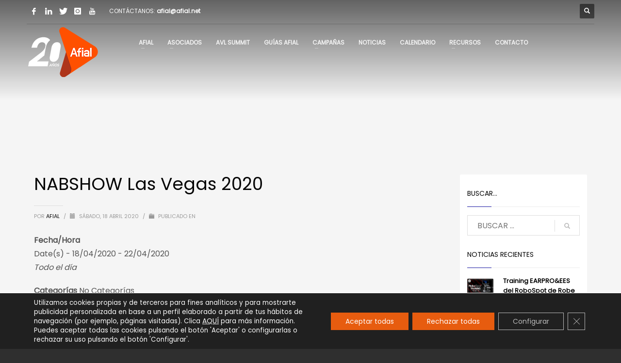

--- FILE ---
content_type: text/html; charset=UTF-8
request_url: https://www.afial.net/events/nabshow-las-vegas-2020/
body_size: 24018
content:
<!DOCTYPE html>
<html lang="es-ES">
<head>
<meta charset="UTF-8"/>
<meta name="twitter:widgets:csp" content="on"/>
<link rel="profile" href="http://gmpg.org/xfn/11"/>
<link rel="pingback" href="https://www.afial.net/xmlrpc.php"/>

<meta name='robots' content='index, follow, max-image-preview:large, max-snippet:-1, max-video-preview:-1' />

	<!-- This site is optimized with the Yoast SEO plugin v26.7 - https://yoast.com/wordpress/plugins/seo/ -->
	<title>NABSHOW Las Vegas 2020 - Afial</title>
	<link rel="canonical" href="https://www.afial.net/events/nabshow-las-vegas-2020/" />
	<meta property="og:locale" content="es_ES" />
	<meta property="og:type" content="article" />
	<meta property="og:title" content="NABSHOW Las Vegas 2020 - Afial" />
	<meta property="og:description" content="18/04/2020 - 22/04/2020 @ Todo el día -" />
	<meta property="og:url" content="https://www.afial.net/events/nabshow-las-vegas-2020/" />
	<meta property="og:site_name" content="Afial" />
	<meta property="article:publisher" content="https://www.facebook.com/asociacion.afial/?ref=bookmarks" />
	<meta property="article:modified_time" content="2021-01-28T17:14:10+00:00" />
	<meta name="twitter:card" content="summary_large_image" />
	<meta name="twitter:site" content="@afialasociacion" />
	<script type="application/ld+json" class="yoast-schema-graph">{"@context":"https://schema.org","@graph":[{"@type":"WebPage","@id":"https://www.afial.net/events/nabshow-las-vegas-2020/","url":"https://www.afial.net/events/nabshow-las-vegas-2020/","name":"NABSHOW Las Vegas 2020 - Afial","isPartOf":{"@id":"https://www.afial.net/#website"},"datePublished":"2020-03-04T18:47:46+00:00","dateModified":"2021-01-28T17:14:10+00:00","breadcrumb":{"@id":"https://www.afial.net/events/nabshow-las-vegas-2020/#breadcrumb"},"inLanguage":"es","potentialAction":[{"@type":"ReadAction","target":["https://www.afial.net/events/nabshow-las-vegas-2020/"]}]},{"@type":"BreadcrumbList","@id":"https://www.afial.net/events/nabshow-las-vegas-2020/#breadcrumb","itemListElement":[{"@type":"ListItem","position":1,"name":"Portada","item":"https://www.afial.net/en/"},{"@type":"ListItem","position":2,"name":"Eventos","item":"https://www.afial.net/events/"},{"@type":"ListItem","position":3,"name":"NABSHOW Las Vegas 2020"}]},{"@type":"WebSite","@id":"https://www.afial.net/#website","url":"https://www.afial.net/","name":"Afial","description":"Asociación de Fabricantes e Importadores de Tecnología AV","publisher":{"@id":"https://www.afial.net/#organization"},"potentialAction":[{"@type":"SearchAction","target":{"@type":"EntryPoint","urlTemplate":"https://www.afial.net/?s={search_term_string}"},"query-input":{"@type":"PropertyValueSpecification","valueRequired":true,"valueName":"search_term_string"}}],"inLanguage":"es"},{"@type":"Organization","@id":"https://www.afial.net/#organization","name":"Afial","url":"https://www.afial.net/","logo":{"@type":"ImageObject","inLanguage":"es","@id":"https://www.afial.net/#/schema/logo/image/","url":"https://www.afial.net/wp-content/uploads/2022/06/afial-nuevo-logo-fondo-blanco-scaled.jpg","contentUrl":"https://www.afial.net/wp-content/uploads/2022/06/afial-nuevo-logo-fondo-blanco-scaled.jpg","width":2560,"height":763,"caption":"Afial"},"image":{"@id":"https://www.afial.net/#/schema/logo/image/"},"sameAs":["https://www.facebook.com/asociacion.afial/?ref=bookmarks","https://x.com/afialasociacion","https://www.instagram.com/afial_madrid/","https://www.linkedin.com/company/afial/","https://www.youtube.com/channel/UCcNcDcMc6DSPcJT7GZOMI-g"]}]}</script>
	<!-- / Yoast SEO plugin. -->


<link rel='dns-prefetch' href='//fonts.googleapis.com' />
<link rel="alternate" type="application/rss+xml" title="Afial &raquo; Feed" href="https://www.afial.net/feed/" />
<link rel="alternate" type="application/rss+xml" title="Afial &raquo; Feed de los comentarios" href="https://www.afial.net/comments/feed/" />
<link rel="alternate" title="oEmbed (JSON)" type="application/json+oembed" href="https://www.afial.net/wp-json/oembed/1.0/embed?url=https%3A%2F%2Fwww.afial.net%2Fevents%2Fnabshow-las-vegas-2020%2F" />
<link rel="alternate" title="oEmbed (XML)" type="text/xml+oembed" href="https://www.afial.net/wp-json/oembed/1.0/embed?url=https%3A%2F%2Fwww.afial.net%2Fevents%2Fnabshow-las-vegas-2020%2F&#038;format=xml" />
<style id='wp-img-auto-sizes-contain-inline-css' type='text/css'>
img:is([sizes=auto i],[sizes^="auto," i]){contain-intrinsic-size:3000px 1500px}
/*# sourceURL=wp-img-auto-sizes-contain-inline-css */
</style>
<link rel='stylesheet' id='zn_all_g_fonts-css' href='//fonts.googleapis.com/css?family=Poppins%3A%7COutfit%3A&#038;ver=6.9' type='text/css' media='all' />
<style id='wp-emoji-styles-inline-css' type='text/css'>

	img.wp-smiley, img.emoji {
		display: inline !important;
		border: none !important;
		box-shadow: none !important;
		height: 1em !important;
		width: 1em !important;
		margin: 0 0.07em !important;
		vertical-align: -0.1em !important;
		background: none !important;
		padding: 0 !important;
	}
/*# sourceURL=wp-emoji-styles-inline-css */
</style>
<link rel='stylesheet' id='wp-block-library-css' href='https://www.afial.net/wp-includes/css/dist/block-library/style.min.css?ver=6.9' type='text/css' media='all' />
<style id='global-styles-inline-css' type='text/css'>
:root{--wp--preset--aspect-ratio--square: 1;--wp--preset--aspect-ratio--4-3: 4/3;--wp--preset--aspect-ratio--3-4: 3/4;--wp--preset--aspect-ratio--3-2: 3/2;--wp--preset--aspect-ratio--2-3: 2/3;--wp--preset--aspect-ratio--16-9: 16/9;--wp--preset--aspect-ratio--9-16: 9/16;--wp--preset--color--black: #000000;--wp--preset--color--cyan-bluish-gray: #abb8c3;--wp--preset--color--white: #ffffff;--wp--preset--color--pale-pink: #f78da7;--wp--preset--color--vivid-red: #cf2e2e;--wp--preset--color--luminous-vivid-orange: #ff6900;--wp--preset--color--luminous-vivid-amber: #fcb900;--wp--preset--color--light-green-cyan: #7bdcb5;--wp--preset--color--vivid-green-cyan: #00d084;--wp--preset--color--pale-cyan-blue: #8ed1fc;--wp--preset--color--vivid-cyan-blue: #0693e3;--wp--preset--color--vivid-purple: #9b51e0;--wp--preset--gradient--vivid-cyan-blue-to-vivid-purple: linear-gradient(135deg,rgb(6,147,227) 0%,rgb(155,81,224) 100%);--wp--preset--gradient--light-green-cyan-to-vivid-green-cyan: linear-gradient(135deg,rgb(122,220,180) 0%,rgb(0,208,130) 100%);--wp--preset--gradient--luminous-vivid-amber-to-luminous-vivid-orange: linear-gradient(135deg,rgb(252,185,0) 0%,rgb(255,105,0) 100%);--wp--preset--gradient--luminous-vivid-orange-to-vivid-red: linear-gradient(135deg,rgb(255,105,0) 0%,rgb(207,46,46) 100%);--wp--preset--gradient--very-light-gray-to-cyan-bluish-gray: linear-gradient(135deg,rgb(238,238,238) 0%,rgb(169,184,195) 100%);--wp--preset--gradient--cool-to-warm-spectrum: linear-gradient(135deg,rgb(74,234,220) 0%,rgb(151,120,209) 20%,rgb(207,42,186) 40%,rgb(238,44,130) 60%,rgb(251,105,98) 80%,rgb(254,248,76) 100%);--wp--preset--gradient--blush-light-purple: linear-gradient(135deg,rgb(255,206,236) 0%,rgb(152,150,240) 100%);--wp--preset--gradient--blush-bordeaux: linear-gradient(135deg,rgb(254,205,165) 0%,rgb(254,45,45) 50%,rgb(107,0,62) 100%);--wp--preset--gradient--luminous-dusk: linear-gradient(135deg,rgb(255,203,112) 0%,rgb(199,81,192) 50%,rgb(65,88,208) 100%);--wp--preset--gradient--pale-ocean: linear-gradient(135deg,rgb(255,245,203) 0%,rgb(182,227,212) 50%,rgb(51,167,181) 100%);--wp--preset--gradient--electric-grass: linear-gradient(135deg,rgb(202,248,128) 0%,rgb(113,206,126) 100%);--wp--preset--gradient--midnight: linear-gradient(135deg,rgb(2,3,129) 0%,rgb(40,116,252) 100%);--wp--preset--font-size--small: 13px;--wp--preset--font-size--medium: 20px;--wp--preset--font-size--large: 36px;--wp--preset--font-size--x-large: 42px;--wp--preset--spacing--20: 0.44rem;--wp--preset--spacing--30: 0.67rem;--wp--preset--spacing--40: 1rem;--wp--preset--spacing--50: 1.5rem;--wp--preset--spacing--60: 2.25rem;--wp--preset--spacing--70: 3.38rem;--wp--preset--spacing--80: 5.06rem;--wp--preset--shadow--natural: 6px 6px 9px rgba(0, 0, 0, 0.2);--wp--preset--shadow--deep: 12px 12px 50px rgba(0, 0, 0, 0.4);--wp--preset--shadow--sharp: 6px 6px 0px rgba(0, 0, 0, 0.2);--wp--preset--shadow--outlined: 6px 6px 0px -3px rgb(255, 255, 255), 6px 6px rgb(0, 0, 0);--wp--preset--shadow--crisp: 6px 6px 0px rgb(0, 0, 0);}:where(.is-layout-flex){gap: 0.5em;}:where(.is-layout-grid){gap: 0.5em;}body .is-layout-flex{display: flex;}.is-layout-flex{flex-wrap: wrap;align-items: center;}.is-layout-flex > :is(*, div){margin: 0;}body .is-layout-grid{display: grid;}.is-layout-grid > :is(*, div){margin: 0;}:where(.wp-block-columns.is-layout-flex){gap: 2em;}:where(.wp-block-columns.is-layout-grid){gap: 2em;}:where(.wp-block-post-template.is-layout-flex){gap: 1.25em;}:where(.wp-block-post-template.is-layout-grid){gap: 1.25em;}.has-black-color{color: var(--wp--preset--color--black) !important;}.has-cyan-bluish-gray-color{color: var(--wp--preset--color--cyan-bluish-gray) !important;}.has-white-color{color: var(--wp--preset--color--white) !important;}.has-pale-pink-color{color: var(--wp--preset--color--pale-pink) !important;}.has-vivid-red-color{color: var(--wp--preset--color--vivid-red) !important;}.has-luminous-vivid-orange-color{color: var(--wp--preset--color--luminous-vivid-orange) !important;}.has-luminous-vivid-amber-color{color: var(--wp--preset--color--luminous-vivid-amber) !important;}.has-light-green-cyan-color{color: var(--wp--preset--color--light-green-cyan) !important;}.has-vivid-green-cyan-color{color: var(--wp--preset--color--vivid-green-cyan) !important;}.has-pale-cyan-blue-color{color: var(--wp--preset--color--pale-cyan-blue) !important;}.has-vivid-cyan-blue-color{color: var(--wp--preset--color--vivid-cyan-blue) !important;}.has-vivid-purple-color{color: var(--wp--preset--color--vivid-purple) !important;}.has-black-background-color{background-color: var(--wp--preset--color--black) !important;}.has-cyan-bluish-gray-background-color{background-color: var(--wp--preset--color--cyan-bluish-gray) !important;}.has-white-background-color{background-color: var(--wp--preset--color--white) !important;}.has-pale-pink-background-color{background-color: var(--wp--preset--color--pale-pink) !important;}.has-vivid-red-background-color{background-color: var(--wp--preset--color--vivid-red) !important;}.has-luminous-vivid-orange-background-color{background-color: var(--wp--preset--color--luminous-vivid-orange) !important;}.has-luminous-vivid-amber-background-color{background-color: var(--wp--preset--color--luminous-vivid-amber) !important;}.has-light-green-cyan-background-color{background-color: var(--wp--preset--color--light-green-cyan) !important;}.has-vivid-green-cyan-background-color{background-color: var(--wp--preset--color--vivid-green-cyan) !important;}.has-pale-cyan-blue-background-color{background-color: var(--wp--preset--color--pale-cyan-blue) !important;}.has-vivid-cyan-blue-background-color{background-color: var(--wp--preset--color--vivid-cyan-blue) !important;}.has-vivid-purple-background-color{background-color: var(--wp--preset--color--vivid-purple) !important;}.has-black-border-color{border-color: var(--wp--preset--color--black) !important;}.has-cyan-bluish-gray-border-color{border-color: var(--wp--preset--color--cyan-bluish-gray) !important;}.has-white-border-color{border-color: var(--wp--preset--color--white) !important;}.has-pale-pink-border-color{border-color: var(--wp--preset--color--pale-pink) !important;}.has-vivid-red-border-color{border-color: var(--wp--preset--color--vivid-red) !important;}.has-luminous-vivid-orange-border-color{border-color: var(--wp--preset--color--luminous-vivid-orange) !important;}.has-luminous-vivid-amber-border-color{border-color: var(--wp--preset--color--luminous-vivid-amber) !important;}.has-light-green-cyan-border-color{border-color: var(--wp--preset--color--light-green-cyan) !important;}.has-vivid-green-cyan-border-color{border-color: var(--wp--preset--color--vivid-green-cyan) !important;}.has-pale-cyan-blue-border-color{border-color: var(--wp--preset--color--pale-cyan-blue) !important;}.has-vivid-cyan-blue-border-color{border-color: var(--wp--preset--color--vivid-cyan-blue) !important;}.has-vivid-purple-border-color{border-color: var(--wp--preset--color--vivid-purple) !important;}.has-vivid-cyan-blue-to-vivid-purple-gradient-background{background: var(--wp--preset--gradient--vivid-cyan-blue-to-vivid-purple) !important;}.has-light-green-cyan-to-vivid-green-cyan-gradient-background{background: var(--wp--preset--gradient--light-green-cyan-to-vivid-green-cyan) !important;}.has-luminous-vivid-amber-to-luminous-vivid-orange-gradient-background{background: var(--wp--preset--gradient--luminous-vivid-amber-to-luminous-vivid-orange) !important;}.has-luminous-vivid-orange-to-vivid-red-gradient-background{background: var(--wp--preset--gradient--luminous-vivid-orange-to-vivid-red) !important;}.has-very-light-gray-to-cyan-bluish-gray-gradient-background{background: var(--wp--preset--gradient--very-light-gray-to-cyan-bluish-gray) !important;}.has-cool-to-warm-spectrum-gradient-background{background: var(--wp--preset--gradient--cool-to-warm-spectrum) !important;}.has-blush-light-purple-gradient-background{background: var(--wp--preset--gradient--blush-light-purple) !important;}.has-blush-bordeaux-gradient-background{background: var(--wp--preset--gradient--blush-bordeaux) !important;}.has-luminous-dusk-gradient-background{background: var(--wp--preset--gradient--luminous-dusk) !important;}.has-pale-ocean-gradient-background{background: var(--wp--preset--gradient--pale-ocean) !important;}.has-electric-grass-gradient-background{background: var(--wp--preset--gradient--electric-grass) !important;}.has-midnight-gradient-background{background: var(--wp--preset--gradient--midnight) !important;}.has-small-font-size{font-size: var(--wp--preset--font-size--small) !important;}.has-medium-font-size{font-size: var(--wp--preset--font-size--medium) !important;}.has-large-font-size{font-size: var(--wp--preset--font-size--large) !important;}.has-x-large-font-size{font-size: var(--wp--preset--font-size--x-large) !important;}
/*# sourceURL=global-styles-inline-css */
</style>

<style id='classic-theme-styles-inline-css' type='text/css'>
/*! This file is auto-generated */
.wp-block-button__link{color:#fff;background-color:#32373c;border-radius:9999px;box-shadow:none;text-decoration:none;padding:calc(.667em + 2px) calc(1.333em + 2px);font-size:1.125em}.wp-block-file__button{background:#32373c;color:#fff;text-decoration:none}
/*# sourceURL=/wp-includes/css/classic-themes.min.css */
</style>
<link rel='stylesheet' id='events-manager-css' href='https://www.afial.net/wp-content/plugins/events-manager/includes/css/events-manager.min.css?ver=7.2.3.1' type='text/css' media='all' />
<style id='events-manager-inline-css' type='text/css'>
body .em { --font-family : inherit; --font-weight : inherit; --font-size : 1em; --line-height : inherit; }
/*# sourceURL=events-manager-inline-css */
</style>
<link rel='stylesheet' id='wp-job-manager-job-listings-css' href='https://www.afial.net/wp-content/plugins/wp-job-manager/assets/dist/css/job-listings.css?ver=598383a28ac5f9f156e4' type='text/css' media='all' />
<link rel='stylesheet' id='eonet-ui-css-css' href='https://www.afial.net/wp-content/plugins/eonet-manual-user-approve/core/assets/css/eonet_ui_frontend.min.css?ver=6.9' type='text/css' media='all' />
<link rel='stylesheet' id='eonet-fonts-css' href='//fonts.googleapis.com/css?family=Roboto:300,300i,400,400i,600,600i,700,700i,900,900i&#038;subset=latin,latin-ext' type='text/css' media='all' />
<link rel='stylesheet' id='plhg-main-css-css' href='https://www.afial.net/wp-content/plugins/hogash-post-love/assets/frontend/css/plhg-styles.css?ver=1.0.0' type='text/css' media='all' />
<link rel='stylesheet' id='wp-fullcalendar-css' href='https://www.afial.net/wp-content/plugins/wp-fullcalendar/includes/css/main.css?ver=1.6' type='text/css' media='all' />
<link rel='stylesheet' id='jquery-ui-css' href='https://www.afial.net/wp-content/plugins/wp-fullcalendar/includes/css/jquery-ui/cupertino/jquery-ui.min.css?ver=1.6' type='text/css' media='all' />
<link rel='stylesheet' id='jquery-ui-theme-css' href='https://www.afial.net/wp-content/plugins/wp-fullcalendar/includes/css/jquery-ui/cupertino/theme.css?ver=1.6' type='text/css' media='all' />
<link rel='stylesheet' id='kallyas-styles-css' href='https://www.afial.net/wp-content/themes/kallyas/style.css?ver=4.24.0' type='text/css' media='all' />
<link rel='stylesheet' id='th-bootstrap-styles-css' href='https://www.afial.net/wp-content/themes/kallyas/css/bootstrap.min.css?ver=4.24.0' type='text/css' media='all' />
<link rel='stylesheet' id='th-theme-template-styles-css' href='https://www.afial.net/wp-content/themes/kallyas/css/template.min.css?ver=4.24.0' type='text/css' media='all' />
<link rel='stylesheet' id='zion-frontend-css' href='https://www.afial.net/wp-content/themes/kallyas/framework/zion-builder/assets/css/znb_frontend.css?ver=1.3.0' type='text/css' media='all' />
<link rel='stylesheet' id='7101-layout.css-css' href='https://www.afial.net/wp-content/uploads/zion-builder/cache/7101-layout.css?ver=04cfed252b8be877980b782d783aa5b0' type='text/css' media='all' />
<link rel='stylesheet' id='kallyas-child-css' href='https://www.afial.net/wp-content/themes/kallyas-child/style.css?ver=4.24.0' type='text/css' media='all' />
<link rel='stylesheet' id='forget-about-shortcode-buttons-css' href='https://www.afial.net/wp-content/plugins/forget-about-shortcode-buttons/public/css/button-styles.css?ver=2.1.3' type='text/css' media='all' />
<link rel='stylesheet' id='th-theme-print-stylesheet-css' href='https://www.afial.net/wp-content/themes/kallyas/css/print.css?ver=4.24.0' type='text/css' media='print' />
<link rel='stylesheet' id='th-theme-options-styles-css' href='//www.afial.net/wp-content/uploads/zn_dynamic.css?ver=1768552960' type='text/css' media='all' />
<link rel='stylesheet' id='moove_gdpr_frontend-css' href='https://www.afial.net/wp-content/plugins/gdpr-cookie-compliance/dist/styles/gdpr-main-nf.css?ver=5.0.9' type='text/css' media='all' />
<style id='moove_gdpr_frontend-inline-css' type='text/css'>
				#moove_gdpr_cookie_modal .moove-gdpr-modal-content .moove-gdpr-tab-main h3.tab-title, 
				#moove_gdpr_cookie_modal .moove-gdpr-modal-content .moove-gdpr-tab-main span.tab-title,
				#moove_gdpr_cookie_modal .moove-gdpr-modal-content .moove-gdpr-modal-left-content #moove-gdpr-menu li a, 
				#moove_gdpr_cookie_modal .moove-gdpr-modal-content .moove-gdpr-modal-left-content #moove-gdpr-menu li button,
				#moove_gdpr_cookie_modal .moove-gdpr-modal-content .moove-gdpr-modal-left-content .moove-gdpr-branding-cnt a,
				#moove_gdpr_cookie_modal .moove-gdpr-modal-content .moove-gdpr-modal-footer-content .moove-gdpr-button-holder a.mgbutton, 
				#moove_gdpr_cookie_modal .moove-gdpr-modal-content .moove-gdpr-modal-footer-content .moove-gdpr-button-holder button.mgbutton,
				#moove_gdpr_cookie_modal .cookie-switch .cookie-slider:after, 
				#moove_gdpr_cookie_modal .cookie-switch .slider:after, 
				#moove_gdpr_cookie_modal .switch .cookie-slider:after, 
				#moove_gdpr_cookie_modal .switch .slider:after,
				#moove_gdpr_cookie_info_bar .moove-gdpr-info-bar-container .moove-gdpr-info-bar-content p, 
				#moove_gdpr_cookie_info_bar .moove-gdpr-info-bar-container .moove-gdpr-info-bar-content p a,
				#moove_gdpr_cookie_info_bar .moove-gdpr-info-bar-container .moove-gdpr-info-bar-content a.mgbutton, 
				#moove_gdpr_cookie_info_bar .moove-gdpr-info-bar-container .moove-gdpr-info-bar-content button.mgbutton,
				#moove_gdpr_cookie_modal .moove-gdpr-modal-content .moove-gdpr-tab-main .moove-gdpr-tab-main-content h1, 
				#moove_gdpr_cookie_modal .moove-gdpr-modal-content .moove-gdpr-tab-main .moove-gdpr-tab-main-content h2, 
				#moove_gdpr_cookie_modal .moove-gdpr-modal-content .moove-gdpr-tab-main .moove-gdpr-tab-main-content h3, 
				#moove_gdpr_cookie_modal .moove-gdpr-modal-content .moove-gdpr-tab-main .moove-gdpr-tab-main-content h4, 
				#moove_gdpr_cookie_modal .moove-gdpr-modal-content .moove-gdpr-tab-main .moove-gdpr-tab-main-content h5, 
				#moove_gdpr_cookie_modal .moove-gdpr-modal-content .moove-gdpr-tab-main .moove-gdpr-tab-main-content h6,
				#moove_gdpr_cookie_modal .moove-gdpr-modal-content.moove_gdpr_modal_theme_v2 .moove-gdpr-modal-title .tab-title,
				#moove_gdpr_cookie_modal .moove-gdpr-modal-content.moove_gdpr_modal_theme_v2 .moove-gdpr-tab-main h3.tab-title, 
				#moove_gdpr_cookie_modal .moove-gdpr-modal-content.moove_gdpr_modal_theme_v2 .moove-gdpr-tab-main span.tab-title,
				#moove_gdpr_cookie_modal .moove-gdpr-modal-content.moove_gdpr_modal_theme_v2 .moove-gdpr-branding-cnt a {
					font-weight: inherit				}
			#moove_gdpr_cookie_modal,#moove_gdpr_cookie_info_bar,.gdpr_cookie_settings_shortcode_content{font-family:Poppins}#moove_gdpr_save_popup_settings_button{background-color:#373737;color:#fff}#moove_gdpr_save_popup_settings_button:hover{background-color:#000}#moove_gdpr_cookie_info_bar .moove-gdpr-info-bar-container .moove-gdpr-info-bar-content a.mgbutton,#moove_gdpr_cookie_info_bar .moove-gdpr-info-bar-container .moove-gdpr-info-bar-content button.mgbutton{background-color:#e75c0f}#moove_gdpr_cookie_modal .moove-gdpr-modal-content .moove-gdpr-modal-footer-content .moove-gdpr-button-holder a.mgbutton,#moove_gdpr_cookie_modal .moove-gdpr-modal-content .moove-gdpr-modal-footer-content .moove-gdpr-button-holder button.mgbutton,.gdpr_cookie_settings_shortcode_content .gdpr-shr-button.button-green{background-color:#e75c0f;border-color:#e75c0f}#moove_gdpr_cookie_modal .moove-gdpr-modal-content .moove-gdpr-modal-footer-content .moove-gdpr-button-holder a.mgbutton:hover,#moove_gdpr_cookie_modal .moove-gdpr-modal-content .moove-gdpr-modal-footer-content .moove-gdpr-button-holder button.mgbutton:hover,.gdpr_cookie_settings_shortcode_content .gdpr-shr-button.button-green:hover{background-color:#fff;color:#e75c0f}#moove_gdpr_cookie_modal .moove-gdpr-modal-content .moove-gdpr-modal-close i,#moove_gdpr_cookie_modal .moove-gdpr-modal-content .moove-gdpr-modal-close span.gdpr-icon{background-color:#e75c0f;border:1px solid #e75c0f}#moove_gdpr_cookie_info_bar span.moove-gdpr-infobar-allow-all.focus-g,#moove_gdpr_cookie_info_bar span.moove-gdpr-infobar-allow-all:focus,#moove_gdpr_cookie_info_bar button.moove-gdpr-infobar-allow-all.focus-g,#moove_gdpr_cookie_info_bar button.moove-gdpr-infobar-allow-all:focus,#moove_gdpr_cookie_info_bar span.moove-gdpr-infobar-reject-btn.focus-g,#moove_gdpr_cookie_info_bar span.moove-gdpr-infobar-reject-btn:focus,#moove_gdpr_cookie_info_bar button.moove-gdpr-infobar-reject-btn.focus-g,#moove_gdpr_cookie_info_bar button.moove-gdpr-infobar-reject-btn:focus,#moove_gdpr_cookie_info_bar span.change-settings-button.focus-g,#moove_gdpr_cookie_info_bar span.change-settings-button:focus,#moove_gdpr_cookie_info_bar button.change-settings-button.focus-g,#moove_gdpr_cookie_info_bar button.change-settings-button:focus{-webkit-box-shadow:0 0 1px 3px #e75c0f;-moz-box-shadow:0 0 1px 3px #e75c0f;box-shadow:0 0 1px 3px #e75c0f}#moove_gdpr_cookie_modal .moove-gdpr-modal-content .moove-gdpr-modal-close i:hover,#moove_gdpr_cookie_modal .moove-gdpr-modal-content .moove-gdpr-modal-close span.gdpr-icon:hover,#moove_gdpr_cookie_info_bar span[data-href]>u.change-settings-button{color:#e75c0f}#moove_gdpr_cookie_modal .moove-gdpr-modal-content .moove-gdpr-modal-left-content #moove-gdpr-menu li.menu-item-selected a span.gdpr-icon,#moove_gdpr_cookie_modal .moove-gdpr-modal-content .moove-gdpr-modal-left-content #moove-gdpr-menu li.menu-item-selected button span.gdpr-icon{color:inherit}#moove_gdpr_cookie_modal .moove-gdpr-modal-content .moove-gdpr-modal-left-content #moove-gdpr-menu li a span.gdpr-icon,#moove_gdpr_cookie_modal .moove-gdpr-modal-content .moove-gdpr-modal-left-content #moove-gdpr-menu li button span.gdpr-icon{color:inherit}#moove_gdpr_cookie_modal .gdpr-acc-link{line-height:0;font-size:0;color:transparent;position:absolute}#moove_gdpr_cookie_modal .moove-gdpr-modal-content .moove-gdpr-modal-close:hover i,#moove_gdpr_cookie_modal .moove-gdpr-modal-content .moove-gdpr-modal-left-content #moove-gdpr-menu li a,#moove_gdpr_cookie_modal .moove-gdpr-modal-content .moove-gdpr-modal-left-content #moove-gdpr-menu li button,#moove_gdpr_cookie_modal .moove-gdpr-modal-content .moove-gdpr-modal-left-content #moove-gdpr-menu li button i,#moove_gdpr_cookie_modal .moove-gdpr-modal-content .moove-gdpr-modal-left-content #moove-gdpr-menu li a i,#moove_gdpr_cookie_modal .moove-gdpr-modal-content .moove-gdpr-tab-main .moove-gdpr-tab-main-content a:hover,#moove_gdpr_cookie_info_bar.moove-gdpr-dark-scheme .moove-gdpr-info-bar-container .moove-gdpr-info-bar-content a.mgbutton:hover,#moove_gdpr_cookie_info_bar.moove-gdpr-dark-scheme .moove-gdpr-info-bar-container .moove-gdpr-info-bar-content button.mgbutton:hover,#moove_gdpr_cookie_info_bar.moove-gdpr-dark-scheme .moove-gdpr-info-bar-container .moove-gdpr-info-bar-content a:hover,#moove_gdpr_cookie_info_bar.moove-gdpr-dark-scheme .moove-gdpr-info-bar-container .moove-gdpr-info-bar-content button:hover,#moove_gdpr_cookie_info_bar.moove-gdpr-dark-scheme .moove-gdpr-info-bar-container .moove-gdpr-info-bar-content span.change-settings-button:hover,#moove_gdpr_cookie_info_bar.moove-gdpr-dark-scheme .moove-gdpr-info-bar-container .moove-gdpr-info-bar-content button.change-settings-button:hover,#moove_gdpr_cookie_info_bar.moove-gdpr-dark-scheme .moove-gdpr-info-bar-container .moove-gdpr-info-bar-content u.change-settings-button:hover,#moove_gdpr_cookie_info_bar span[data-href]>u.change-settings-button,#moove_gdpr_cookie_info_bar.moove-gdpr-dark-scheme .moove-gdpr-info-bar-container .moove-gdpr-info-bar-content a.mgbutton.focus-g,#moove_gdpr_cookie_info_bar.moove-gdpr-dark-scheme .moove-gdpr-info-bar-container .moove-gdpr-info-bar-content button.mgbutton.focus-g,#moove_gdpr_cookie_info_bar.moove-gdpr-dark-scheme .moove-gdpr-info-bar-container .moove-gdpr-info-bar-content a.focus-g,#moove_gdpr_cookie_info_bar.moove-gdpr-dark-scheme .moove-gdpr-info-bar-container .moove-gdpr-info-bar-content button.focus-g,#moove_gdpr_cookie_info_bar.moove-gdpr-dark-scheme .moove-gdpr-info-bar-container .moove-gdpr-info-bar-content a.mgbutton:focus,#moove_gdpr_cookie_info_bar.moove-gdpr-dark-scheme .moove-gdpr-info-bar-container .moove-gdpr-info-bar-content button.mgbutton:focus,#moove_gdpr_cookie_info_bar.moove-gdpr-dark-scheme .moove-gdpr-info-bar-container .moove-gdpr-info-bar-content a:focus,#moove_gdpr_cookie_info_bar.moove-gdpr-dark-scheme .moove-gdpr-info-bar-container .moove-gdpr-info-bar-content button:focus,#moove_gdpr_cookie_info_bar.moove-gdpr-dark-scheme .moove-gdpr-info-bar-container .moove-gdpr-info-bar-content span.change-settings-button.focus-g,span.change-settings-button:focus,button.change-settings-button.focus-g,button.change-settings-button:focus,#moove_gdpr_cookie_info_bar.moove-gdpr-dark-scheme .moove-gdpr-info-bar-container .moove-gdpr-info-bar-content u.change-settings-button.focus-g,#moove_gdpr_cookie_info_bar.moove-gdpr-dark-scheme .moove-gdpr-info-bar-container .moove-gdpr-info-bar-content u.change-settings-button:focus{color:#e75c0f}#moove_gdpr_cookie_modal .moove-gdpr-branding.focus-g span,#moove_gdpr_cookie_modal .moove-gdpr-modal-content .moove-gdpr-tab-main a.focus-g,#moove_gdpr_cookie_modal .moove-gdpr-modal-content .moove-gdpr-tab-main .gdpr-cd-details-toggle.focus-g{color:#e75c0f}#moove_gdpr_cookie_modal.gdpr_lightbox-hide{display:none}#moove_gdpr_cookie_info_bar .moove-gdpr-info-bar-container .moove-gdpr-info-bar-content a.mgbutton,#moove_gdpr_cookie_info_bar .moove-gdpr-info-bar-container .moove-gdpr-info-bar-content button.mgbutton,#moove_gdpr_cookie_modal .moove-gdpr-modal-content .moove-gdpr-modal-footer-content .moove-gdpr-button-holder a.mgbutton,#moove_gdpr_cookie_modal .moove-gdpr-modal-content .moove-gdpr-modal-footer-content .moove-gdpr-button-holder button.mgbutton,.gdpr-shr-button,#moove_gdpr_cookie_info_bar .moove-gdpr-infobar-close-btn{border-radius:0}
/*# sourceURL=moove_gdpr_frontend-inline-css */
</style>
<script type="text/javascript" src="https://www.afial.net/wp-includes/js/jquery/jquery.min.js?ver=3.7.1" id="jquery-core-js"></script>
<script type="text/javascript" src="https://www.afial.net/wp-includes/js/jquery/jquery-migrate.min.js?ver=3.4.1" id="jquery-migrate-js"></script>
<script type="text/javascript" src="https://www.afial.net/wp-includes/js/jquery/ui/core.min.js?ver=1.13.3" id="jquery-ui-core-js"></script>
<script type="text/javascript" src="https://www.afial.net/wp-includes/js/jquery/ui/mouse.min.js?ver=1.13.3" id="jquery-ui-mouse-js"></script>
<script type="text/javascript" src="https://www.afial.net/wp-includes/js/jquery/ui/sortable.min.js?ver=1.13.3" id="jquery-ui-sortable-js"></script>
<script type="text/javascript" src="https://www.afial.net/wp-includes/js/jquery/ui/datepicker.min.js?ver=1.13.3" id="jquery-ui-datepicker-js"></script>
<script type="text/javascript" id="jquery-ui-datepicker-js-after">
/* <![CDATA[ */
jQuery(function(jQuery){jQuery.datepicker.setDefaults({"closeText":"Cerrar","currentText":"Hoy","monthNames":["enero","febrero","marzo","abril","mayo","junio","julio","agosto","septiembre","octubre","noviembre","diciembre"],"monthNamesShort":["Ene","Feb","Mar","Abr","May","Jun","Jul","Ago","Sep","Oct","Nov","Dic"],"nextText":"Siguiente","prevText":"Anterior","dayNames":["domingo","lunes","martes","mi\u00e9rcoles","jueves","viernes","s\u00e1bado"],"dayNamesShort":["Dom","Lun","Mar","Mi\u00e9","Jue","Vie","S\u00e1b"],"dayNamesMin":["D","L","M","X","J","V","S"],"dateFormat":"d MM, yy","firstDay":1,"isRTL":false});});
//# sourceURL=jquery-ui-datepicker-js-after
/* ]]> */
</script>
<script type="text/javascript" src="https://www.afial.net/wp-includes/js/jquery/ui/resizable.min.js?ver=1.13.3" id="jquery-ui-resizable-js"></script>
<script type="text/javascript" src="https://www.afial.net/wp-includes/js/jquery/ui/draggable.min.js?ver=1.13.3" id="jquery-ui-draggable-js"></script>
<script type="text/javascript" src="https://www.afial.net/wp-includes/js/jquery/ui/controlgroup.min.js?ver=1.13.3" id="jquery-ui-controlgroup-js"></script>
<script type="text/javascript" src="https://www.afial.net/wp-includes/js/jquery/ui/checkboxradio.min.js?ver=1.13.3" id="jquery-ui-checkboxradio-js"></script>
<script type="text/javascript" src="https://www.afial.net/wp-includes/js/jquery/ui/button.min.js?ver=1.13.3" id="jquery-ui-button-js"></script>
<script type="text/javascript" src="https://www.afial.net/wp-includes/js/jquery/ui/dialog.min.js?ver=1.13.3" id="jquery-ui-dialog-js"></script>
<script type="text/javascript" id="events-manager-js-extra">
/* <![CDATA[ */
var EM = {"ajaxurl":"https://www.afial.net/wp-admin/admin-ajax.php","locationajaxurl":"https://www.afial.net/wp-admin/admin-ajax.php?action=locations_search","firstDay":"1","locale":"es","dateFormat":"yy-mm-dd","ui_css":"https://www.afial.net/wp-content/plugins/events-manager/includes/css/jquery-ui/build.min.css","show24hours":"1","is_ssl":"1","autocomplete_limit":"10","calendar":{"breakpoints":{"small":560,"medium":908,"large":false},"month_format":"M Y"},"phone":"","datepicker":{"format":"d/m/Y","locale":"es"},"search":{"breakpoints":{"small":650,"medium":850,"full":false}},"url":"https://www.afial.net/wp-content/plugins/events-manager","assets":{"input.em-uploader":{"js":{"em-uploader":{"url":"https://www.afial.net/wp-content/plugins/events-manager/includes/js/em-uploader.js?v=7.2.3.1","event":"em_uploader_ready"}}},".em-event-editor":{"js":{"event-editor":{"url":"https://www.afial.net/wp-content/plugins/events-manager/includes/js/events-manager-event-editor.js?v=7.2.3.1","event":"em_event_editor_ready"}},"css":{"event-editor":"https://www.afial.net/wp-content/plugins/events-manager/includes/css/events-manager-event-editor.min.css?v=7.2.3.1"}},".em-recurrence-sets, .em-timezone":{"js":{"luxon":{"url":"luxon/luxon.js?v=7.2.3.1","event":"em_luxon_ready"}}},".em-booking-form, #em-booking-form, .em-booking-recurring, .em-event-booking-form":{"js":{"em-bookings":{"url":"https://www.afial.net/wp-content/plugins/events-manager/includes/js/bookingsform.js?v=7.2.3.1","event":"em_booking_form_js_loaded"}}},"#em-opt-archetypes":{"js":{"archetypes":"https://www.afial.net/wp-content/plugins/events-manager/includes/js/admin-archetype-editor.js?v=7.2.3.1","archetypes_ms":"https://www.afial.net/wp-content/plugins/events-manager/includes/js/admin-archetypes.js?v=7.2.3.1","qs":"qs/qs.js?v=7.2.3.1"}}},"cached":"1","bookingInProgress":"Por favor, espera mientras la reserva se env\u00eda.","tickets_save":"Guardar entrada","bookingajaxurl":"https://www.afial.net/wp-admin/admin-ajax.php","bookings_export_save":"Exportar reservas","bookings_settings_save":"Guardar configuraci\u00f3n","booking_delete":"\u00bfEst\u00e1s seguro que quieres borrar?","booking_offset":"30","bookings":{"submit_button":{"text":{"default":"Enviar tu reserva","free":"Enviar tu reserva","payment":"Enviar tu reserva","processing":"Processing ..."}},"update_listener":""},"bb_full":"Vendido","bb_book":"Reservar ahora","bb_booking":"Reservando...","bb_booked":"Reserva Enviado","bb_error":"Error de Reserva. \u00bfIntentar de nuevo?","bb_cancel":"Cancelar","bb_canceling":"Cancelando...","bb_cancelled":"Cancelado","bb_cancel_error":"Error de Cancelaci\u00f3n. \u00bfIntentar de nuevo?","txt_search":"Buscar","txt_searching":"Buscando...","txt_loading":"Cargando..."};
//# sourceURL=events-manager-js-extra
/* ]]> */
</script>
<script type="text/javascript" src="https://www.afial.net/wp-content/plugins/events-manager/includes/js/events-manager.js?ver=7.2.3.1" id="events-manager-js"></script>
<script type="text/javascript" src="https://www.afial.net/wp-content/plugins/events-manager/includes/external/flatpickr/l10n/es.js?ver=7.2.3.1" id="em-flatpickr-localization-js"></script>
<script type="text/javascript" src="https://www.afial.net/wp-content/plugins/eonet-manual-user-approve/core/assets/js/bootstrap.min.js?ver=1.0.0" id="eonet-bootstrap-js-js"></script>
<script type="text/javascript" src="https://www.afial.net/wp-content/plugins/eonet-manual-user-approve/core/assets/js/eonet_ui.min.js?ver=1.0.0" id="eonet-frontend-ui-js-js"></script>
<script type="text/javascript" id="plhg-main-script-js-extra">
/* <![CDATA[ */
var plhg_script_vars = {"ajaxurl":"https://www.afial.net/wp-admin/admin-ajax.php","nonce":"3fe75bd427","error_message":"Lo sentimos. Hubo un problema procesando tu solicitud."};
//# sourceURL=plhg-main-script-js-extra
/* ]]> */
</script>
<script type="text/javascript" src="https://www.afial.net/wp-content/plugins/hogash-post-love/assets/frontend/js/script.js?ver=1.0.0" id="plhg-main-script-js"></script>
<script type="text/javascript" src="https://www.afial.net/wp-includes/js/jquery/ui/menu.min.js?ver=1.13.3" id="jquery-ui-menu-js"></script>
<script type="text/javascript" src="https://www.afial.net/wp-includes/js/jquery/ui/selectmenu.min.js?ver=1.13.3" id="jquery-ui-selectmenu-js"></script>
<script type="text/javascript" src="https://www.afial.net/wp-includes/js/jquery/ui/tooltip.min.js?ver=1.13.3" id="jquery-ui-tooltip-js"></script>
<script type="text/javascript" src="https://www.afial.net/wp-includes/js/dist/vendor/moment.min.js?ver=2.30.1" id="moment-js"></script>
<script type="text/javascript" id="moment-js-after">
/* <![CDATA[ */
moment.updateLocale( 'es_ES', {"months":["enero","febrero","marzo","abril","mayo","junio","julio","agosto","septiembre","octubre","noviembre","diciembre"],"monthsShort":["Ene","Feb","Mar","Abr","May","Jun","Jul","Ago","Sep","Oct","Nov","Dic"],"weekdays":["domingo","lunes","martes","mi\u00e9rcoles","jueves","viernes","s\u00e1bado"],"weekdaysShort":["Dom","Lun","Mar","Mi\u00e9","Jue","Vie","S\u00e1b"],"week":{"dow":1},"longDateFormat":{"LT":"g:i a","LTS":null,"L":null,"LL":"j F, Y","LLL":"j \\d\\e F \\d\\e Y H:i","LLLL":null}} );
//# sourceURL=moment-js-after
/* ]]> */
</script>
<script type="text/javascript" id="wp-fullcalendar-js-extra">
/* <![CDATA[ */
var WPFC = {"ajaxurl":"https://www.afial.net/wp-admin/admin-ajax.php?action=WP_FullCalendar","firstDay":"1","wpfc_theme":"jquery-ui","wpfc_limit":"3","wpfc_limit_txt":"more ...","timeFormat":"h(:mm)A","defaultView":"month","weekends":"true","header":{"left":"prev,next today","center":"title","right":"month,basicWeek,basicDay"},"wpfc_qtips":""};
//# sourceURL=wp-fullcalendar-js-extra
/* ]]> */
</script>
<script type="text/javascript" src="https://www.afial.net/wp-content/plugins/wp-fullcalendar/includes/js/main.js?ver=1.6" id="wp-fullcalendar-js"></script>
<link rel="https://api.w.org/" href="https://www.afial.net/wp-json/" /><link rel="EditURI" type="application/rsd+xml" title="RSD" href="https://www.afial.net/xmlrpc.php?rsd" />
<meta name="generator" content="WordPress 6.9" />
<link rel='shortlink' href='https://www.afial.net/?p=7101' />
<meta name="generator" content="WPML ver:4.8.6 stt:1,2;" />

		<!-- GA Google Analytics @ https://m0n.co/ga -->
		<script>
			(function(i,s,o,g,r,a,m){i['GoogleAnalyticsObject']=r;i[r]=i[r]||function(){
			(i[r].q=i[r].q||[]).push(arguments)},i[r].l=1*new Date();a=s.createElement(o),
			m=s.getElementsByTagName(o)[0];a.async=1;a.src=g;m.parentNode.insertBefore(a,m)
			})(window,document,'script','https://www.google-analytics.com/analytics.js','ga');
			ga('create', 'UA-118870795-1', 'auto');
			ga('send', 'pageview');
		</script>

			<meta name="theme-color"
				content="#1916a1">
				<meta name="viewport" content="width=device-width, initial-scale=1, maximum-scale=1"/>
		
		<!--[if lte IE 8]>
		<script type="text/javascript">
			var $buoop = {
				vs: {i: 10, f: 25, o: 12.1, s: 7, n: 9}
			};

			$buoop.ol = window.onload;

			window.onload = function () {
				try {
					if ($buoop.ol) {
						$buoop.ol()
					}
				}
				catch (e) {
				}

				var e = document.createElement("script");
				e.setAttribute("type", "text/javascript");
				e.setAttribute("src", "https://browser-update.org/update.js");
				document.body.appendChild(e);
			};
		</script>
		<![endif]-->

		<!-- for IE6-8 support of HTML5 elements -->
		<!--[if lt IE 9]>
		<script src="//html5shim.googlecode.com/svn/trunk/html5.js"></script>
		<![endif]-->
		
	<!-- Fallback for animating in viewport -->
	<noscript>
		<style type="text/css" media="screen">
			.zn-animateInViewport {visibility: visible;}
		</style>
	</noscript>
	<!-- Facebook Pixel Code -->
<script>
  !function(f,b,e,v,n,t,s)
  {if(f.fbq)return;n=f.fbq=function(){n.callMethod?
  n.callMethod.apply(n,arguments):n.queue.push(arguments)};
  if(!f._fbq)f._fbq=n;n.push=n;n.loaded=!0;n.version='2.0';
  n.queue=[];t=b.createElement(e);t.async=!0;
  t.src=v;s=b.getElementsByTagName(e)[0];
  s.parentNode.insertBefore(t,s)}(window, document,'script',
  'https://connect.facebook.net/en_US/fbevents.js');
  fbq('init', '222332608959886');
  fbq('track', 'PageView');
</script>
<noscript><img height="1" width="1" style="display:none"
  src="https://www.facebook.com/tr?id=222332608959886&ev=PageView&noscript=1"
/></noscript>
<!-- End Facebook Pixel Code --><link rel="icon" href="https://www.afial.net/wp-content/uploads/2022/06/cropped-afial-favicon-nuevo-32x32.png" sizes="32x32" />
<link rel="icon" href="https://www.afial.net/wp-content/uploads/2022/06/cropped-afial-favicon-nuevo-192x192.png" sizes="192x192" />
<link rel="apple-touch-icon" href="https://www.afial.net/wp-content/uploads/2022/06/cropped-afial-favicon-nuevo-180x180.png" />
<meta name="msapplication-TileImage" content="https://www.afial.net/wp-content/uploads/2022/06/cropped-afial-favicon-nuevo-270x270.png" />
<!-- Global site tag (gtag.js) - Google Analytics -->
<script async src="https://www.googletagmanager.com/gtag/js?id=UA-118870795-1"></script>
<script>
  window.dataLayer = window.dataLayer || [];
  function gtag(){dataLayer.push(arguments);}
  gtag('js', new Date());

  gtag('config', 'UA-118870795-1');
</script>				<style type="text/css" id="c4wp-checkout-css">
					.woocommerce-checkout .c4wp_captcha_field {
						margin-bottom: 10px;
						margin-top: 15px;
						position: relative;
						display: inline-block;
					}
				</style>
								<style type="text/css" id="c4wp-v3-lp-form-css">
					.login #login, .login #lostpasswordform {
						min-width: 350px !important;
					}
					.wpforms-field-c4wp iframe {
						width: 100% !important;
					}
				</style>
							<style type="text/css" id="c4wp-v3-lp-form-css">
				.login #login, .login #lostpasswordform {
					min-width: 350px !important;
				}
				.wpforms-field-c4wp iframe {
					width: 100% !important;
				}
			</style>
			</head>

<body  class="wp-singular event-template-default single single-event postid-7101 wp-theme-kallyas wp-child-theme-kallyas-child res1170 kl-follow-menu kl-skin--light kallyas-child-theme" itemscope="itemscope" itemtype="https://schema.org/WebPage" >



<div id="page-loading" class="kl-pageLoading--yes"><div class="preloader-pulsating-circle border-custom"></div></div><div class="login_register_stuff">
		<div id="register_panel" class="loginbox-popup auth-popup register-popup mfp-hide">
			<div class="inner-container register-panel auth-popup-panel">
				<h3 class="m_title m_title_ext text-custom auth-popup-title" itemprop="alternativeHeadline" >CREAR MI CUENTA</h3>

				<form id="register_form" name="login_form" method="post" class="zn_form_login" action="https://www.afial.net/wp-login.php?action=register">
					<div class="zn_form_login-result"></div>
					<div class="form-group kl-fancy-form ">
						<input type="text" id="reg-username" name="user_login" class="form-control inputbox kl-fancy-form-input kl-fw-input" placeholder="type desired username"/>
						<label class="kl-font-alt kl-fancy-form-label">NOMBRE DE USUARIO</label>
					</div>
					<div class="form-group kl-fancy-form">
						<input type="text" id="reg-email" name="user_email" class="form-control inputbox kl-fancy-form-input kl-fw-input" placeholder="your-email@website.com"/>
						<label class="kl-font-alt kl-fancy-form-label">email</label>
					</div>
						<div class="form-group kl-fancy-form">
						<input type="password" id="reg-pass" name="user_password" class="form-control inputbox kl-fancy-form-input kl-fw-input" placeholder="*****"/>
						<label class="kl-font-alt kl-fancy-form-label">CONTRASEÑA</label>
					</div>
					<div class="form-group kl-fancy-form">
						<input type="password" id="reg-pass2" name="user_password2" class="form-control inputbox kl-fancy-form-input kl-fw-input" placeholder="*****"/>
						<label class="kl-font-alt kl-fancy-form-label">CONFIRMAR CONTRASEÑA</label>
					</div>

					
					<div class="form-group"><div class="kl-recaptcha" data-colorscheme="light" data-sitekey="6LcQ7eIUAAAAAL8yIdbHXm2eMn98_dTXnRFYw8iq" id="zn_recaptcha_registration"></div></div>
					<div class="form-group">
						<input type="submit" id="signup" name="submit" class="btn zn_sub_button btn-block btn-fullcolor btn-md" value="CREAR MI CUENTA"/>
					</div>

					<input type="hidden" value="register" name="zn_form_action"/>
					<input type="hidden" value="zn_do_login" name="action"/>

					<div class="links auth-popup-links">
											</div>
				</form>
			</div>
		</div><!-- end register panel -->
			</div><!-- end login register stuff -->		<div id="fb-root"></div>
		<script>(function (d, s, id) {
			var js, fjs = d.getElementsByTagName(s)[0];
			if (d.getElementById(id)) {return;}
			js = d.createElement(s); js.id = id;
			js.src = "https://connect.facebook.net/en_US/sdk.js#xfbml=1&version=v3.0";
			fjs.parentNode.insertBefore(js, fjs);
		}(document, 'script', 'facebook-jssdk'));</script>
		

<div id="page_wrapper">

<header id="header" class="site-header  style7  header--follow   headerstyle-xs--image_color  sticky-resize headerstyle--default site-header--absolute nav-th--light sheader-sh--light"   role="banner" itemscope="itemscope" itemtype="https://schema.org/WPHeader" >
	<div class="kl-header-bg "></div>	<div class="site-header-wrapper sticky-top-area">

		<div class="site-header-top-wrapper topbar-style--default  sh--light">

			<div class="siteheader-container container">

				

	
	<div class="fxb-row site-header-row site-header-top ">

		<div class='fxb-col fxb fxb-start-x fxb-center-y fxb-basis-auto site-header-col-left site-header-top-left'>
			<ul class="sh-component social-icons sc--clean topnav navRight topnav-no-hdnav"><li class="topnav-li social-icons-li"><a href="https://www.facebook.com/asociacion.afial" data-zniconfam="kl-social-icons" data-zn_icon="" target="_blank" class="topnav-item social-icons-item scheader-icon-" title="Facebook"></a></li><li class="topnav-li social-icons-li"><a href="https://www.linkedin.com/company/afial?trk=top_nav_home" data-zniconfam="kl-social-icons" data-zn_icon="" target="_blank" class="topnav-item social-icons-item scheader-icon-" title="Linkedin"></a></li><li class="topnav-li social-icons-li"><a href="https://twitter.com/afialasociacion" data-zniconfam="kl-social-icons" data-zn_icon="" target="_blank" class="topnav-item social-icons-item scheader-icon-" title="Twitter"></a></li><li class="topnav-li social-icons-li"><a href="https://www.instagram.com/afial.asociacion/" data-zniconfam="kl-social-icons" data-zn_icon="" target="_blank" class="topnav-item social-icons-item scheader-icon-" title="Instagram"></a></li><li class="topnav-li social-icons-li"><a href="https://www.youtube.com/channel/UCcNcDcMc6DSPcJT7GZOMI-g" data-zniconfam="kl-social-icons" data-zn_icon="" target="_blank" class="topnav-item social-icons-item scheader-icon-" title="Youtube"></a></li></ul><div class="sh-component kl-header-toptext kl-font-alt">CONTÁCTANOS: <a href="mailto:afial@afial.net" class="fw-bold" target="_blank" rel="noopener">afial@afial.net</a></div>					</div>

		<div class='fxb-col fxb fxb-end-x fxb-center-y fxb-basis-auto site-header-col-right site-header-top-right'>
						    <a class="afl-top-bar-link" href="https://www.afial.net/wp-login.php" />ÁREA DE ASOCIADOS</a>
    
		<div id="search" class="sh-component header-search headsearch--def">

			<a href="#" class="searchBtn header-search-button">
				<span class="glyphicon glyphicon-search kl-icon-white"></span>
			</a>

			<div class="search-container header-search-container">
				
<form id="searchform" class="gensearch__form" action="https://www.afial.net/" method="get">
	<input id="s" name="s" value="" class="inputbox gensearch__input" type="text" placeholder="BUSCAR ..." />
	<button type="submit" id="searchsubmit" value="go" class="gensearch__submit glyphicon glyphicon-search"></button>
	</form>			</div>
		</div>

					</div>

	</div><!-- /.site-header-top -->

	<div class="separator site-header-separator "></div>

			</div>
		</div><!-- /.site-header-top-wrapper -->

		<div class="kl-top-header site-header-main-wrapper clearfix   header-no-bottom  sh--light">

			<div class="container siteheader-container ">

				<div class='fxb-col fxb-basis-auto'>

					

<div class="fxb-row site-header-row site-header-main ">

	<div class='fxb-col fxb fxb-start-x fxb-center-y fxb-basis-auto fxb-grow-0 fxb-sm-full site-header-col-left site-header-main-left'>
				<div id="logo-container" class="logo-container  hasHoverMe logosize--no zn-original-logo">
			<!-- Logo -->
			<h3 class='site-logo logo ' id='logo'><a href='https://www.afial.net/' class='site-logo-anch'><img class="logo-img site-logo-img" src="https://www.afial.net/wp-content/uploads/2023/01/afial-nuevo-logo-menu-20-anos.png" width="150" height="108"  alt="Afial" title="Asociación de Fabricantes e Importadores de Tecnología AV" data-mobile-logo="https://www.afial.net/wp-content/uploads/2023/01/afial-nuevo-logo-menu-20-anos-mobile.png" /></a></h3>			<!-- InfoCard -->
					</div>

		<div class="separator site-header-separator visible-xs"></div>	</div>

	<div class='fxb-col fxb fxb-center-x fxb-center-y fxb-basis-auto fxb-sm-half site-header-col-center site-header-main-center'>
				<div class="sh-component main-menu-wrapper" role="navigation" itemscope="itemscope" itemtype="https://schema.org/SiteNavigationElement" >

					<div class="zn-res-menuwrapper">
			<a href="#" class="zn-res-trigger zn-menuBurger zn-menuBurger--3--s zn-menuBurger--anim1 " id="zn-res-trigger">
				<span></span>
				<span></span>
				<span></span>
			</a>
		</div><!-- end responsive menu -->
		<div id="main-menu" class="main-nav mainnav--sidepanel mainnav--active-bg mainnav--pointer-dash nav-mm--light zn_mega_wrapper "><ul id="menu-menu-afial" class="main-menu main-menu-nav zn_mega_menu "><li id="menu-item-3225" class="main-menu-item menu-item menu-item-type-custom menu-item-object-custom menu-item-has-children menu-item-3225  main-menu-item-top  menu-item-even menu-item-depth-0"><a href="#" class=" main-menu-link main-menu-link-top"><span>AFIAL</span></a>
<ul class="sub-menu clearfix">
	<li id="menu-item-3226" class="main-menu-item menu-item menu-item-type-post_type menu-item-object-page menu-item-3226  main-menu-item-sub  menu-item-odd menu-item-depth-1"><a href="https://www.afial.net/quienes-somos/" class=" main-menu-link main-menu-link-sub"><span>QUIÉNES SOMOS</span></a></li>
	<li id="menu-item-3227" class="main-menu-item menu-item menu-item-type-post_type menu-item-object-page menu-item-3227  main-menu-item-sub  menu-item-odd menu-item-depth-1"><a href="https://www.afial.net/junta-directiva/" class=" main-menu-link main-menu-link-sub"><span>JUNTA DIRECTIVA</span></a></li>
	<li id="menu-item-3405" class="main-menu-item menu-item menu-item-type-custom menu-item-object-custom menu-item-has-children menu-item-3405  main-menu-item-sub  menu-item-odd menu-item-depth-1"><a href="#" class=" main-menu-link main-menu-link-sub"><span>SERVICIOS</span></a>
	<ul class="sub-menu clearfix">
		<li id="menu-item-3404" class="main-menu-item menu-item menu-item-type-post_type menu-item-object-page menu-item-3404  main-menu-item-sub main-menu-item-sub-sub menu-item-even menu-item-depth-2"><a href="https://www.afial.net/areas-de-actividad/" class=" main-menu-link main-menu-link-sub"><span>ÁREAS DE ACTIVIDAD</span></a></li>
		<li id="menu-item-3893" class="main-menu-item menu-item menu-item-type-custom menu-item-object-custom menu-item-3893  main-menu-item-sub main-menu-item-sub-sub menu-item-even menu-item-depth-2"><a href="https://www.afial.net/bolsa-de-empleo/" class=" main-menu-link main-menu-link-sub"><span>BOLSA DE EMPLEO</span></a></li>
	</ul>
</li>
	<li id="menu-item-3735" class="main-menu-item menu-item menu-item-type-custom menu-item-object-custom menu-item-has-children menu-item-3735  main-menu-item-sub  menu-item-odd menu-item-depth-1"><a href="#" class=" main-menu-link main-menu-link-sub"><span>EVENTOS</span></a>
	<ul class="sub-menu clearfix">
		<li id="menu-item-14722" class="main-menu-item menu-item menu-item-type-post_type menu-item-object-page menu-item-14722  main-menu-item-sub main-menu-item-sub-sub menu-item-even menu-item-depth-2"><a href="https://www.afial.net/afial-2021/" class=" main-menu-link main-menu-link-sub"><span>AFIAL 2021</span></a></li>
		<li id="menu-item-6185" class="main-menu-item menu-item menu-item-type-custom menu-item-object-custom menu-item-6185  main-menu-item-sub main-menu-item-sub-sub menu-item-even menu-item-depth-2"><a href="https://www.afial.net/especial-afial-iberico-2019/" class=" main-menu-link main-menu-link-sub"><span>AFIAL IBÉRICO 2019</span></a></li>
		<li id="menu-item-3955" class="main-menu-item menu-item menu-item-type-custom menu-item-object-custom menu-item-3955  main-menu-item-sub main-menu-item-sub-sub menu-item-even menu-item-depth-2"><a href="https://www.afial.net/especial-afial-2018/" class=" main-menu-link main-menu-link-sub"><span>AFIAL 2018</span></a></li>
		<li id="menu-item-3716" class="main-menu-item menu-item menu-item-type-custom menu-item-object-custom menu-item-3716  main-menu-item-sub main-menu-item-sub-sub menu-item-even menu-item-depth-2"><a href="https://www.afial.net/especial-afial-iberico-2017/" class=" main-menu-link main-menu-link-sub"><span>AFIAL IBÉRICO 2017</span></a></li>
		<li id="menu-item-3717" class="main-menu-item menu-item menu-item-type-custom menu-item-object-custom menu-item-3717  main-menu-item-sub main-menu-item-sub-sub menu-item-even menu-item-depth-2"><a href="https://www.afial.net/especial-afial-2016/" class=" main-menu-link main-menu-link-sub"><span>AFIAL 2016</span></a></li>
		<li id="menu-item-3718" class="main-menu-item menu-item menu-item-type-custom menu-item-object-custom menu-item-3718  main-menu-item-sub main-menu-item-sub-sub menu-item-even menu-item-depth-2"><a href="https://www.afial.net/especial-afial-2014/" class=" main-menu-link main-menu-link-sub"><span>AFIAL 2014</span></a></li>
		<li id="menu-item-3734" class="main-menu-item menu-item menu-item-type-custom menu-item-object-custom menu-item-3734  main-menu-item-sub main-menu-item-sub-sub menu-item-even menu-item-depth-2"><a href="https://www.afial.net/foro-afial-2008/" class=" main-menu-link main-menu-link-sub"><span>FORO AFIAL 2008</span></a></li>
		<li id="menu-item-3483" class="main-menu-item menu-item menu-item-type-custom menu-item-object-custom menu-item-has-children menu-item-3483  main-menu-item-sub main-menu-item-sub-sub menu-item-even menu-item-depth-2"><a href="#" class=" main-menu-link main-menu-link-sub"><span>OTRAS EDICIONES</span></a>
		<ul class="sub-menu clearfix">
			<li id="menu-item-3776" class="main-menu-item menu-item menu-item-type-custom menu-item-object-custom menu-item-3776  main-menu-item-sub main-menu-item-sub-sub menu-item-odd menu-item-depth-3"><a href="https://www.afial.net/convencion-afial-2011/" class=" main-menu-link main-menu-link-sub"><span>AFIAL 2011</span></a></li>
			<li id="menu-item-3769" class="main-menu-item menu-item menu-item-type-custom menu-item-object-custom menu-item-3769  main-menu-item-sub main-menu-item-sub-sub menu-item-odd menu-item-depth-3"><a href="https://www.afial.net/convencion-afial-2009/" class=" main-menu-link main-menu-link-sub"><span>AFIAL 2009</span></a></li>
			<li id="menu-item-3762" class="main-menu-item menu-item menu-item-type-custom menu-item-object-custom menu-item-3762  main-menu-item-sub main-menu-item-sub-sub menu-item-odd menu-item-depth-3"><a href="https://www.afial.net/convencion-afial-2007/" class=" main-menu-link main-menu-link-sub"><span>AFIAL 2007</span></a></li>
			<li id="menu-item-3755" class="main-menu-item menu-item menu-item-type-custom menu-item-object-custom menu-item-3755  main-menu-item-sub main-menu-item-sub-sub menu-item-odd menu-item-depth-3"><a href="https://www.afial.net/convencion-afial-2006/" class=" main-menu-link main-menu-link-sub"><span>AFIAL 2006</span></a></li>
			<li id="menu-item-3742" class="main-menu-item menu-item menu-item-type-custom menu-item-object-custom menu-item-3742  main-menu-item-sub main-menu-item-sub-sub menu-item-odd menu-item-depth-3"><a href="https://www.afial.net/convencion-afial-2005/" class=" main-menu-link main-menu-link-sub"><span>AFIAL 2005</span></a></li>
		</ul>
</li>
	</ul>
</li>
</ul>
</li>
<li id="menu-item-3437" class="main-menu-item menu-item menu-item-type-custom menu-item-object-custom menu-item-has-children menu-item-3437  main-menu-item-top  menu-item-even menu-item-depth-0"><a href="#" class=" main-menu-link main-menu-link-top"><span>ASOCIADOS</span></a>
<ul class="sub-menu clearfix">
	<li id="menu-item-3508" class="main-menu-item menu-item menu-item-type-custom menu-item-object-custom menu-item-3508  main-menu-item-sub  menu-item-odd menu-item-depth-1"><a href="https://www.afial.net/empresas-asociadas/" class=" main-menu-link main-menu-link-sub"><span>EMPRESAS ASOCIADAS</span></a></li>
	<li id="menu-item-3777" class="main-menu-item menu-item menu-item-type-post_type menu-item-object-page menu-item-3777  main-menu-item-sub  menu-item-odd menu-item-depth-1"><a href="https://www.afial.net/directorio-marcas/" class=" main-menu-link main-menu-link-sub"><span>DIRECTORIO DE MARCAS</span></a></li>
</ul>
</li>
<li id="menu-item-18978" class="main-menu-item menu-item menu-item-type-custom menu-item-object-custom menu-item-18978  main-menu-item-top  menu-item-even menu-item-depth-0"><a target="_blank" href="https://avlsummit.com/" class=" main-menu-link main-menu-link-top"><span>AVL SUMMIT</span></a></li>
<li id="menu-item-13888" class="main-menu-item menu-item menu-item-type-post_type menu-item-object-page menu-item-13888  main-menu-item-top  menu-item-even menu-item-depth-0"><a href="https://www.afial.net/guias-afial/" class=" main-menu-link main-menu-link-top"><span>GUÍAS AFIAL</span></a></li>
<li id="menu-item-13057" class="main-menu-item menu-item menu-item-type-custom menu-item-object-custom menu-item-has-children menu-item-13057  main-menu-item-top  menu-item-even menu-item-depth-0"><a href="#" class=" main-menu-link main-menu-link-top"><span>CAMPAÑAS</span></a>
<ul class="sub-menu clearfix">
	<li id="menu-item-16556" class="main-menu-item menu-item menu-item-type-post_type menu-item-object-page menu-item-16556  main-menu-item-sub  menu-item-odd menu-item-depth-1"><a href="https://www.afial.net/call-to-europe/" class=" main-menu-link main-menu-link-sub"><span>#CALLTOEUROPE</span></a></li>
	<li id="menu-item-11847" class="main-menu-item menu-item menu-item-type-post_type menu-item-object-page menu-item-11847  main-menu-item-sub  menu-item-odd menu-item-depth-1"><a href="https://www.afial.net/hacemoseventos/" class=" main-menu-link main-menu-link-sub"><span>#HACEMOSEVENTOS</span></a></li>
	<li id="menu-item-8483" class="main-menu-item menu-item menu-item-type-post_type menu-item-object-page menu-item-8483  main-menu-item-sub  menu-item-odd menu-item-depth-1"><a href="https://www.afial.net/yosalgoaescena/" class=" main-menu-link main-menu-link-sub"><span>#YOSALGOAESCENA</span></a></li>
</ul>
</li>
<li id="menu-item-3261" class="main-menu-item menu-item menu-item-type-taxonomy menu-item-object-category menu-item-3261  main-menu-item-top  menu-item-even menu-item-depth-0"><a href="https://www.afial.net/category/noticias/" class=" main-menu-link main-menu-link-top"><span>NOTICIAS</span></a></li>
<li id="menu-item-4529" class="main-menu-item menu-item menu-item-type-post_type menu-item-object-page menu-item-4529  main-menu-item-top  menu-item-even menu-item-depth-0"><a href="https://www.afial.net/calendario-eventos/" class=" main-menu-link main-menu-link-top"><span>CALENDARIO</span></a></li>
<li id="menu-item-3286" class="main-menu-item menu-item menu-item-type-post_type menu-item-object-page menu-item-has-children menu-item-3286  main-menu-item-top  menu-item-even menu-item-depth-0"><a href="https://www.afial.net/recursos/" class=" main-menu-link main-menu-link-top"><span>RECURSOS</span></a>
<ul class="sub-menu clearfix">
	<li id="menu-item-4243" class="main-menu-item menu-item menu-item-type-custom menu-item-object-custom menu-item-4243  main-menu-item-sub  menu-item-odd menu-item-depth-1"><a href="https://www.afial.net/recursos/logos/" class=" main-menu-link main-menu-link-sub"><span>LOGOS</span></a></li>
	<li id="menu-item-4244" class="main-menu-item menu-item menu-item-type-custom menu-item-object-custom menu-item-4244  main-menu-item-sub  menu-item-odd menu-item-depth-1"><a href="https://www.afial.net/recursos/informes/" class=" main-menu-link main-menu-link-sub"><span>INFORMES</span></a></li>
	<li id="menu-item-4245" class="main-menu-item menu-item menu-item-type-custom menu-item-object-custom menu-item-4245  main-menu-item-sub  menu-item-odd menu-item-depth-1"><a href="https://www.afial.net/recursos/normativa/" class=" main-menu-link main-menu-link-sub"><span>NORMATIVA</span></a></li>
	<li id="menu-item-4246" class="main-menu-item menu-item menu-item-type-custom menu-item-object-custom menu-item-4246  main-menu-item-sub  menu-item-odd menu-item-depth-1"><a href="https://www.afial.net/recursos-enlaces/" class=" main-menu-link main-menu-link-sub"><span>ENLACES</span></a></li>
	<li id="menu-item-18382" class="main-menu-item menu-item menu-item-type-post_type menu-item-object-page menu-item-18382  main-menu-item-sub  menu-item-odd menu-item-depth-1"><a href="https://www.afial.net/informacion-de-interes/" class=" main-menu-link main-menu-link-sub"><span>INFORMACIÓN DE INTERÉS</span></a></li>
</ul>
</li>
<li id="menu-item-3174" class="main-menu-item menu-item menu-item-type-post_type menu-item-object-page menu-item-3174  main-menu-item-top  menu-item-even menu-item-depth-0"><a href="https://www.afial.net/contacto/" class=" main-menu-link main-menu-link-top"><span>CONTACTO</span></a></li>
</ul></div>		</div>
		<!-- end main_menu -->
			</div>

	<div class='fxb-col fxb fxb-end-x fxb-center-y fxb-basis-auto fxb-sm-half site-header-col-right site-header-main-right'>

		<div class='fxb-col fxb fxb-end-x fxb-center-y fxb-basis-auto fxb-sm-half site-header-main-right-top'>
								</div>

		
	</div>

</div><!-- /.site-header-main -->


				</div>

							</div><!-- /.siteheader-container -->

		</div><!-- /.site-header-main-wrapper -->

		

	</div><!-- /.site-header-wrapper -->
	</header>
<div id="page_header" class="page-subheader page-subheader--auto page-subheader--inherit-hp zn_def_header_style  psubhead-stheader--absolute sh-tcolor--light">

    <div class="bgback"></div>

    
    <div class="th-sparkles"></div>

    <!-- DEFAULT HEADER STYLE -->
    <div class="ph-content-wrap">
        <div class="ph-content-v-center">
            <div>
                <div class="container">
                    <div class="row">
                                                <div class="col-sm-6">
                            <ul vocab="http://schema.org/" typeof="BreadcrumbList" class="breadcrumbs fixclear bread-style--black"><li property="itemListElement" typeof="ListItem"><a property="item" typeof="WebPage" href="https://www.afial.net"><span property="name">Inicio</span></a><meta property="position" content="1"></li><li property="itemListElement" typeof="ListItem"><a property="item" typeof="WebPage" href="https://www.afial.net/events/"><span property="name">Evento</span></a><meta property="position" content="2"></li><li>NABSHOW Las Vegas 2020</li></ul><span id="current-date" class="subheader-currentdate hidden-xs">17 enero, 2026</span>                            <div class="clearfix"></div>
                        </div>
                        
                                                <div class="col-sm-6">
                            <div class="subheader-titles">
                                <h2 class="subheader-maintitle" itemprop="headline" >NABSHOW Las Vegas 2020</h2>                            </div>
                        </div>
                                            </div>
                    <!-- end row -->
                </div>
            </div>
        </div>
    </div>
    <div class="zn_header_bottom_style"></div></div>

	<section id="content" class="site-content">
		<div class="container">
			<div class="row">

				<!--// Main Content: page content from WP_EDITOR along with the appropriate sidebar if one specified. -->
				<div class="right_sidebar col-sm-8 col-md-9 " role="main" itemprop="mainContentOfPage" >
					<div id="th-content-post">
						<div id="post-7101" class="kl-single-layout--classic post-7101 event type-event status-publish hentry">

    
    <div class="itemView clearfix eBlog kl-blog kl-blog-list-wrapper kl-blog--style-light ">

        <h1 class="page-title kl-blog-post-title entry-title" itemprop="headline" >NABSHOW Las Vegas 2020</h1><div class="kl-blog-post" itemscope="itemscope" itemtype="https://schema.org/Blog" >

    <div class="itemHeader kl-blog-post-header">
    <div class="post_details kl-blog-post-details kl-font-alt">
        <span class="itemAuthor kl-blog-post-details-author vcard author"  itemprop="author" itemscope="itemscope" itemtype="https://schema.org/Person" >
	por	<span class="fn">
		<a class=" kl-blog-post-author-link" href="https://www.afial.net/author/afladm/">
			AFIAL		</a>
	</span>
</span>
        <span class="infSep kl-blog-post-details-sep "> / </span>
        <span class="itemDateCreated kl-blog-post-date" itemprop="datePublished" >
	<span class="kl-blog-post-date-icon glyphicon glyphicon-calendar"></span>
	<span class="updated">
		sábado, 18 abril 2020	</span>
</span>
        <span class="infSep kl-blog-post-details-sep"> / </span>
        <span class="itemCategory kl-blog-post-category">
    <span class="kl-blog-post-category-icon glyphicon glyphicon-folder-close"></span>
    Publicado en</span>
    </div>
</div>
<!-- end itemheader -->
<div class="itemBody kl-blog-post-body kl-blog-cols-1" itemprop="text" >
    <!-- Blog Image -->
        <!-- Blog Content -->
    <div class="em em-view-container" id="em-view-6" data-view="event">
	<div class="em-item em-item-single em-event em-event-single em-event-30 " id="em-event-6" data-view-id="6">
		<div style="float:right; margin:0px 0px 15px 15px;"></div>
<p>
	<strong>Fecha/Hora</strong><br/>
	Date(s) - 18/04/2020 - 22/04/2020<br /><i>Todo el día</i>
</p>

<p>
	<strong>Categorías</strong>
	No Categorías
</p>
<br style="clear:both" />

	</div>
</div>
	
</div>
<!-- end item body -->
<div class="clearfix"></div>

</div><!-- /.kl-blog-post -->
    </div>
    <!-- End Item Layout -->
</div>
					</div><!--// #th-content-post -->
				</div>

				<aside class=" col-sm-4 col-md-3 " role="complementary" itemscope="itemscope" itemtype="https://schema.org/WPSideBar" ><div class="zn_sidebar sidebar kl-sidebar--light element-scheme--light"><div id="search-2" class="widget zn-sidebar-widget widget_search"><h3 class="widgettitle zn-sidebar-widget-title title">Buscar&#8230;</h3>
<form id="searchform" class="gensearch__form" action="https://www.afial.net/" method="get">
	<input id="s" name="s" value="" class="inputbox gensearch__input" type="text" placeholder="BUSCAR ..." />
	<button type="submit" id="searchsubmit" value="go" class="gensearch__submit glyphicon glyphicon-search"></button>
	</form></div>			<div id="recent-posts-2" class="widget zn-sidebar-widget widget_recent_entries">			<div class="latest_posts-wgt">			<h3 class="widgettitle zn-sidebar-widget-title title">Noticias recientes</h3>			<ul class="posts latest_posts-wgt-posts">
									<li class="lp-post latest_posts-wgt-post">
						<a href="https://www.afial.net/training-earproees-del-robospot-de-robe/" class="hoverBorder pull-left latest_posts-wgt-thumb"><img width="54" height="54" src="https://www.afial.net/wp-content/uploads/2026/01/afial-earpro-ees-training-robospost-robe-2026-150x150.jpg" class="attachment-54x54 size-54x54 wp-post-image" alt="Training EARPRO&amp;EES del RoboSpot de Robe" decoding="async" loading="lazy" /></a>						<h4 class="title latest_posts-wgt-title" itemprop="headline" >
							<a href="https://www.afial.net/training-earproees-del-robospot-de-robe/" class="latest_posts-wgt-title-link" title="Training EARPRO&#038;EES del RoboSpot de Robe">
							Training EARPRO&#038;EES del RoboSpot de Robe							</a></h4>
													<div class="text latest_posts-wgt-text">Si siempre has querido exprimir al máximo las p...</div>
																	</li>
									<li class="lp-post latest_posts-wgt-post">
						<a href="https://www.afial.net/la-universidad-de-huelva-moderniza-la-sala-de-juntas-de-la-escuela-tecnica-superior-de-ingenieria-con-tecnologia-de-audio-profesional-de-ultima-generacion/" class="hoverBorder pull-left latest_posts-wgt-thumb"><img width="54" height="54" src="https://www.afial.net/wp-content/uploads/2026/01/afial-magnetron-universidad-huelva-150x150.jpg" class="attachment-54x54 size-54x54 wp-post-image" alt="La Universidad de Huelva moderniza la sala de juntas de la Escuela Técnica Superior de Ingeniería con tecnología de audio profesional de última generación" decoding="async" loading="lazy" /></a>						<h4 class="title latest_posts-wgt-title" itemprop="headline" >
							<a href="https://www.afial.net/la-universidad-de-huelva-moderniza-la-sala-de-juntas-de-la-escuela-tecnica-superior-de-ingenieria-con-tecnologia-de-audio-profesional-de-ultima-generacion/" class="latest_posts-wgt-title-link" title="La Universidad de Huelva moderniza la sala de juntas de la Escuela Técnica Superior de Ingeniería con tecnología de audio profesional de última generación">
							La Universidad de Huelva moderniza la sala de juntas de la Escuela Técnica Superior de Ingeniería con tecnología de audio profesional de última generación							</a></h4>
													<div class="text latest_posts-wgt-text">La Universidad de Huelva ha reforzado su apuest...</div>
																	</li>
									<li class="lp-post latest_posts-wgt-post">
						<a href="https://www.afial.net/solid-state-logic-presenta-umd192/" class="hoverBorder pull-left latest_posts-wgt-thumb"><img width="54" height="54" src="https://www.afial.net/wp-content/uploads/2026/01/afial-zentralmedia-solid-state-logic-UMD192-150x150.jpg" class="attachment-54x54 size-54x54 wp-post-image" alt="Solid State Logic presenta UMD192" decoding="async" loading="lazy" /></a>						<h4 class="title latest_posts-wgt-title" itemprop="headline" >
							<a href="https://www.afial.net/solid-state-logic-presenta-umd192/" class="latest_posts-wgt-title-link" title="Solid State Logic presenta UMD192">
							Solid State Logic presenta UMD192							</a></h4>
													<div class="text latest_posts-wgt-text">UMD192 es la nueva interfaz de audio digital de...</div>
																	</li>
									<li class="lp-post latest_posts-wgt-post">
						<a href="https://www.afial.net/nuevo-iconnectivity-playaudio2u/" class="hoverBorder pull-left latest_posts-wgt-thumb"><img width="54" height="54" src="https://www.afial.net/wp-content/uploads/2026/01/afial-zentralmedia-iConnectivity-PlayAUDIO2U-150x150.jpg" class="attachment-54x54 size-54x54 wp-post-image" alt="Nuevo iConnectivity PlayAUDIO2U" decoding="async" loading="lazy" /></a>						<h4 class="title latest_posts-wgt-title" itemprop="headline" >
							<a href="https://www.afial.net/nuevo-iconnectivity-playaudio2u/" class="latest_posts-wgt-title-link" title="Nuevo iConnectivity PlayAUDIO2U">
							Nuevo iConnectivity PlayAUDIO2U							</a></h4>
													<div class="text latest_posts-wgt-text">iConnectivity presenta PlayAUDIO2U, su interfaz...</div>
																	</li>
									<li class="lp-post latest_posts-wgt-post">
						<a href="https://www.afial.net/arturia-presenta-keylab-essential-mk3-rose-quartz-aquamarine/" class="hoverBorder pull-left latest_posts-wgt-thumb"><img width="54" height="54" src="https://www.afial.net/wp-content/uploads/2026/01/afial-zentralmedia-KeyLab-Essential-mk3-Rose-Quartz-Aquamarine-150x150.jpg" class="attachment-54x54 size-54x54 wp-post-image" alt="Arturia presenta KeyLab Essential mk3 Rose Quartz &amp; Aquamarine" decoding="async" loading="lazy" /></a>						<h4 class="title latest_posts-wgt-title" itemprop="headline" >
							<a href="https://www.afial.net/arturia-presenta-keylab-essential-mk3-rose-quartz-aquamarine/" class="latest_posts-wgt-title-link" title="Arturia presenta KeyLab Essential mk3 Rose Quartz &#038; Aquamarine">
							Arturia presenta KeyLab Essential mk3 Rose Quartz &#038; Aquamarine							</a></h4>
													<div class="text latest_posts-wgt-text">KeyLab Essential mk3 es un controlador de tecla...</div>
																	</li>
							</ul>
			</div>			</div>			<div id="archives-2" class="widget zn-sidebar-widget widget_archive"><h3 class="widgettitle zn-sidebar-widget-title title">Archivos</h3>			<select name="archive-dropdown"
					onchange='document.location.href=this.options[this.selectedIndex].value;'>
				<option value="">Elegir el mes</option>
					<option value='https://www.afial.net/2026/01/'> enero 2026 </option>
	<option value='https://www.afial.net/2025/12/'> diciembre 2025 </option>
	<option value='https://www.afial.net/2025/11/'> noviembre 2025 </option>
	<option value='https://www.afial.net/2025/10/'> octubre 2025 </option>
	<option value='https://www.afial.net/2025/09/'> septiembre 2025 </option>
	<option value='https://www.afial.net/2025/08/'> agosto 2025 </option>
	<option value='https://www.afial.net/2025/07/'> julio 2025 </option>
	<option value='https://www.afial.net/2025/06/'> junio 2025 </option>
	<option value='https://www.afial.net/2025/05/'> mayo 2025 </option>
	<option value='https://www.afial.net/2025/04/'> abril 2025 </option>
	<option value='https://www.afial.net/2025/03/'> marzo 2025 </option>
	<option value='https://www.afial.net/2025/02/'> febrero 2025 </option>
	<option value='https://www.afial.net/2025/01/'> enero 2025 </option>
	<option value='https://www.afial.net/2024/12/'> diciembre 2024 </option>
	<option value='https://www.afial.net/2024/11/'> noviembre 2024 </option>
	<option value='https://www.afial.net/2024/10/'> octubre 2024 </option>
	<option value='https://www.afial.net/2024/09/'> septiembre 2024 </option>
	<option value='https://www.afial.net/2024/08/'> agosto 2024 </option>
	<option value='https://www.afial.net/2024/07/'> julio 2024 </option>
	<option value='https://www.afial.net/2024/06/'> junio 2024 </option>
	<option value='https://www.afial.net/2024/05/'> mayo 2024 </option>
	<option value='https://www.afial.net/2024/04/'> abril 2024 </option>
	<option value='https://www.afial.net/2024/03/'> marzo 2024 </option>
	<option value='https://www.afial.net/2024/02/'> febrero 2024 </option>
	<option value='https://www.afial.net/2024/01/'> enero 2024 </option>
	<option value='https://www.afial.net/2023/12/'> diciembre 2023 </option>
	<option value='https://www.afial.net/2023/11/'> noviembre 2023 </option>
	<option value='https://www.afial.net/2023/10/'> octubre 2023 </option>
	<option value='https://www.afial.net/2023/09/'> septiembre 2023 </option>
	<option value='https://www.afial.net/2023/08/'> agosto 2023 </option>
	<option value='https://www.afial.net/2023/07/'> julio 2023 </option>
	<option value='https://www.afial.net/2023/06/'> junio 2023 </option>
	<option value='https://www.afial.net/2023/05/'> mayo 2023 </option>
	<option value='https://www.afial.net/2023/04/'> abril 2023 </option>
	<option value='https://www.afial.net/2023/03/'> marzo 2023 </option>
	<option value='https://www.afial.net/2023/02/'> febrero 2023 </option>
	<option value='https://www.afial.net/2023/01/'> enero 2023 </option>
	<option value='https://www.afial.net/2022/12/'> diciembre 2022 </option>
	<option value='https://www.afial.net/2022/11/'> noviembre 2022 </option>
	<option value='https://www.afial.net/2022/10/'> octubre 2022 </option>
	<option value='https://www.afial.net/2022/09/'> septiembre 2022 </option>
	<option value='https://www.afial.net/2022/08/'> agosto 2022 </option>
	<option value='https://www.afial.net/2022/07/'> julio 2022 </option>
	<option value='https://www.afial.net/2022/06/'> junio 2022 </option>
	<option value='https://www.afial.net/2022/05/'> mayo 2022 </option>
	<option value='https://www.afial.net/2022/04/'> abril 2022 </option>
	<option value='https://www.afial.net/2022/03/'> marzo 2022 </option>
	<option value='https://www.afial.net/2022/02/'> febrero 2022 </option>
	<option value='https://www.afial.net/2022/01/'> enero 2022 </option>
	<option value='https://www.afial.net/2021/12/'> diciembre 2021 </option>
	<option value='https://www.afial.net/2021/11/'> noviembre 2021 </option>
	<option value='https://www.afial.net/2021/10/'> octubre 2021 </option>
	<option value='https://www.afial.net/2021/09/'> septiembre 2021 </option>
	<option value='https://www.afial.net/2021/08/'> agosto 2021 </option>
	<option value='https://www.afial.net/2021/07/'> julio 2021 </option>
	<option value='https://www.afial.net/2021/06/'> junio 2021 </option>
	<option value='https://www.afial.net/2021/05/'> mayo 2021 </option>
	<option value='https://www.afial.net/2021/04/'> abril 2021 </option>
	<option value='https://www.afial.net/2021/03/'> marzo 2021 </option>
	<option value='https://www.afial.net/2021/02/'> febrero 2021 </option>
	<option value='https://www.afial.net/2021/01/'> enero 2021 </option>
	<option value='https://www.afial.net/2020/12/'> diciembre 2020 </option>
	<option value='https://www.afial.net/2020/11/'> noviembre 2020 </option>
	<option value='https://www.afial.net/2020/10/'> octubre 2020 </option>
	<option value='https://www.afial.net/2020/09/'> septiembre 2020 </option>
	<option value='https://www.afial.net/2020/08/'> agosto 2020 </option>
	<option value='https://www.afial.net/2020/07/'> julio 2020 </option>
	<option value='https://www.afial.net/2020/06/'> junio 2020 </option>
	<option value='https://www.afial.net/2020/05/'> mayo 2020 </option>
	<option value='https://www.afial.net/2020/04/'> abril 2020 </option>
	<option value='https://www.afial.net/2020/03/'> marzo 2020 </option>
	<option value='https://www.afial.net/2020/02/'> febrero 2020 </option>
	<option value='https://www.afial.net/2020/01/'> enero 2020 </option>
	<option value='https://www.afial.net/2019/12/'> diciembre 2019 </option>
	<option value='https://www.afial.net/2019/11/'> noviembre 2019 </option>
	<option value='https://www.afial.net/2019/10/'> octubre 2019 </option>
	<option value='https://www.afial.net/2019/09/'> septiembre 2019 </option>
	<option value='https://www.afial.net/2019/08/'> agosto 2019 </option>
	<option value='https://www.afial.net/2019/07/'> julio 2019 </option>
	<option value='https://www.afial.net/2019/06/'> junio 2019 </option>
	<option value='https://www.afial.net/2019/05/'> mayo 2019 </option>
	<option value='https://www.afial.net/2019/04/'> abril 2019 </option>
	<option value='https://www.afial.net/2019/03/'> marzo 2019 </option>
	<option value='https://www.afial.net/2019/02/'> febrero 2019 </option>
	<option value='https://www.afial.net/2019/01/'> enero 2019 </option>
	<option value='https://www.afial.net/2018/12/'> diciembre 2018 </option>
	<option value='https://www.afial.net/2018/11/'> noviembre 2018 </option>
	<option value='https://www.afial.net/2018/10/'> octubre 2018 </option>
	<option value='https://www.afial.net/2018/09/'> septiembre 2018 </option>
	<option value='https://www.afial.net/2018/08/'> agosto 2018 </option>
	<option value='https://www.afial.net/2018/07/'> julio 2018 </option>
	<option value='https://www.afial.net/2018/06/'> junio 2018 </option>
	<option value='https://www.afial.net/2018/05/'> mayo 2018 </option>
	<option value='https://www.afial.net/2018/04/'> abril 2018 </option>
	<option value='https://www.afial.net/2018/03/'> marzo 2018 </option>
	<option value='https://www.afial.net/2018/02/'> febrero 2018 </option>
	<option value='https://www.afial.net/2018/01/'> enero 2018 </option>
	<option value='https://www.afial.net/2017/12/'> diciembre 2017 </option>
	<option value='https://www.afial.net/2017/11/'> noviembre 2017 </option>
	<option value='https://www.afial.net/2017/05/'> mayo 2017 </option>
	<option value='https://www.afial.net/2016/04/'> abril 2016 </option>
	<option value='https://www.afial.net/2014/03/'> marzo 2014 </option>
	<option value='https://www.afial.net/2011/02/'> febrero 2011 </option>
	<option value='https://www.afial.net/2009/02/'> febrero 2009 </option>
	<option value='https://www.afial.net/2008/02/'> febrero 2008 </option>
	<option value='https://www.afial.net/2007/02/'> febrero 2007 </option>
	<option value='https://www.afial.net/2006/02/'> febrero 2006 </option>
	<option value='https://www.afial.net/2005/03/'> marzo 2005 </option>
 </select>
		</div><div id="categories-2" class="widget zn-sidebar-widget widget_categories"><h3 class="widgettitle zn-sidebar-widget-title title">Categorías</h3>			<ul class="menu">
					<li class="cat-item cat-item-537"><a href="https://www.afial.net/category/eventos/convenciones/">Convenciones</a>
</li>
	<li class="cat-item cat-item-521"><a href="https://www.afial.net/category/eventos/">Eventos</a>
</li>
	<li class="cat-item cat-item-536"><a href="https://www.afial.net/category/eventos/ferias/">Ferias</a>
</li>
	<li class="cat-item cat-item-538"><a href="https://www.afial.net/category/eventos/foros/">Foros</a>
</li>
	<li class="cat-item cat-item-520"><a href="https://www.afial.net/category/noticias/">Noticias</a>
</li>
			</ul>
		</div></div></aside>			</div>
		</div>
	</section><!--// #content -->
<div class="znpb-footer-smart-area" ></div>	<footer id="footer" class="site-footer"  role="contentinfo" itemscope="itemscope" itemtype="https://schema.org/WPFooter" >
		<div class="container">
			<div class="row"><div class="col-sm-4"><div id="text-3" class="widget widget_text"><h3 class="widgettitle title m_title m_title_ext text-custom">SOBRE AFIAL</h3>			<div class="textwidget"><div class="circle-headline">AFIAL es la Asociación que agrupa a los fabricantes e importadores de Tecnología Audiovisual.</div>
</div>
		</div></div><div class="col-sm-4"><div id="text-4" class="widget widget_text"><h3 class="widgettitle title m_title m_title_ext text-custom">CONTACTO</h3>			<div class="textwidget"><p><i class="glyphicon glyphicon-map-marker kl-icon-white" style="padding-right: 10px;"></i>Marqués de Urquijo, 17 1º CD. 28008, Madrid (España)<br />
<i class="zn-icon glyphicon glyphicon-phone kl-icon-white" style="padding-right: 10px;"></i>+34 91 542 10 82<br />
<i class="zn-icon glyphicon glyphicon-envelope kl-icon-white" style="padding-right: 10px;"></i><a href="mailto:afial@afial.net" target="_blank" rel="noopener">afial@afial.net</a></p>
</div>
		</div></div><div class="col-sm-4"><div id="sbs_nav_menu-2" class="widget widget_sbs_nav_menu"><h3 class="widgettitle title m_title m_title_ext text-custom">DESTACAMOS</h3><div class="zn_sbs"><div class="menu-footer-menu-container"><ul id="menu-footer-menu" class="menu"><li id="menu-item-2582" class="menu-item menu-item-type-custom menu-item-object-custom menu-item-2582"><a href="https://www.afial.net/quienes-somos/">Quiénes somos</a></li>
<li id="menu-item-2584" class="menu-item menu-item-type-custom menu-item-object-custom menu-item-2584"><a href="https://www.afial.net/empresas-asociadas/">Asociados</a></li>
<li id="menu-item-2586" class="menu-item menu-item-type-custom menu-item-object-custom menu-item-2586"><a href="https://www.afial.net/areas-de-actividad/">Actividad</a></li>
<li id="menu-item-2583" class="menu-item menu-item-type-custom menu-item-object-custom menu-item-2583"><a href="https://www.afial.net/junta-directiva/">Junta directiva</a></li>
<li id="menu-item-2585" class="menu-item menu-item-type-custom menu-item-object-custom menu-item-2585"><a href="https://www.afial.net/directorio-marcas/">Marcas</a></li>
<li id="menu-item-2587" class="menu-item menu-item-type-custom menu-item-object-custom menu-item-2587"><a href="#">Bolsa de empleo</a></li>
<li id="menu-item-2588" class="menu-item menu-item-type-custom menu-item-object-custom menu-item-2588"><a href="https://www.afial.net/category/eventos/">Eventos</a></li>
<li id="menu-item-2589" class="menu-item menu-item-type-custom menu-item-object-custom menu-item-2589"><a href="https://www.afial.net/category/noticias/">Noticias</a></li>
<li id="menu-item-2590" class="menu-item menu-item-type-custom menu-item-object-custom menu-item-2590"><a href="https://www.afial.net/calendario-eventos/">Calendario</a></li>
<li id="menu-item-3493" class="menu-item menu-item-type-custom menu-item-object-custom menu-item-3493"><a href="https://www.afial.net/recursos/">Recursos</a></li>
</ul></div></div></div></div></div><!-- end row -->
			<div class="row">
				<div class="col-sm-12">
					<div class="bottom site-footer-bottom clearfix">

						<div class="zn_footer_nav-wrapper"><ul id="menu-privacidad" class="footer_nav"><li id="menu-item-12891" class="menu-item menu-item-type-post_type menu-item-object-page menu-item-12891"><a href="https://www.afial.net/aviso-legal/">AVISO LEGAL</a></li>
<li id="menu-item-12890" class="menu-item menu-item-type-post_type menu-item-object-page menu-item-privacy-policy menu-item-12890"><a rel="privacy-policy" href="https://www.afial.net/politica-de-privacidad/">POLÍTICA DE PRIVACIDAD</a></li>
<li id="menu-item-12892" class="menu-item menu-item-type-post_type menu-item-object-page menu-item-12892"><a href="https://www.afial.net/politica-de-cookies/">POLÍTICA DE COOKIES</a></li>
</ul></div>
						<ul class="social-icons sc--clean clearfix"><li class="social-icons-li title">SÍGUENOS</li><li class="social-icons-li"><a data-zniconfam="kl-social-icons" data-zn_icon="" href="https://www.facebook.com/asociacion.afial" target="_blank" title="Facebook" class="social-icons-item scfooter-icon-"></a></li><li class="social-icons-li"><a data-zniconfam="kl-social-icons" data-zn_icon="" href="https://www.linkedin.com/company/afial?trk=top_nav_home" target="_blank" title="Linkedin" class="social-icons-item scfooter-icon-"></a></li><li class="social-icons-li"><a data-zniconfam="kl-social-icons" data-zn_icon="" href="https://twitter.com/afialasociacion" target="_blank" title="Twitter" class="social-icons-item scfooter-icon-"></a></li><li class="social-icons-li"><a data-zniconfam="kl-social-icons" data-zn_icon="" href="https://www.instagram.com/afial.asociacion/" target="_blank" title="Instagram" class="social-icons-item scfooter-icon-"></a></li><li class="social-icons-li"><a data-zniconfam="kl-social-icons" data-zn_icon="" href="https://www.youtube.com/channel/UCcNcDcMc6DSPcJT7GZOMI-g" target="_blank" title="Youtube" class="social-icons-item scfooter-icon-"></a></li></ul>
						
							<div class="copyright footer-copyright">
								<a href="https://www.afial.net" class="footer-copyright-link"><img class="footer-copyright-img" src="https://www.afial.net/wp-content/uploads/2023/01/afial-nuevo-logo-20-anos-footer-2.png"  width="150" height="90" alt="Afial" /></a><p class="footer-copyright-text">AFIAL Asociación © 2025
<br>Todos los derechos reservados
<br>Powered by <a href="https://www.trigonocomunicacion.com" target="_blank" rel="noopener">Trígono Comunicación</a></p>							</div><!-- end copyright -->
											</div>
					<!-- end bottom -->
				</div>
			</div>
			<!-- end row -->
		</div>
	</footer>
</div><!-- end page_wrapper -->

<a href="#" id="totop" class="u-trans-all-2s js-scroll-event" data-forch="300" data-visibleclass="on--totop">SUBIR</a>

<script type="speculationrules">
{"prefetch":[{"source":"document","where":{"and":[{"href_matches":"/*"},{"not":{"href_matches":["/wp-*.php","/wp-admin/*","/wp-content/uploads/*","/wp-content/*","/wp-content/plugins/*","/wp-content/themes/kallyas-child/*","/wp-content/themes/kallyas/*","/*\\?(.+)"]}},{"not":{"selector_matches":"a[rel~=\"nofollow\"]"}},{"not":{"selector_matches":".no-prefetch, .no-prefetch a"}}]},"eagerness":"conservative"}]}
</script>
		<script type="text/javascript">
			(function() {
				let targetObjectName = 'EM';
				if ( typeof window[targetObjectName] === 'object' && window[targetObjectName] !== null ) {
					Object.assign( window[targetObjectName], []);
				} else {
					console.warn( 'Could not merge extra data: window.' + targetObjectName + ' not found or not an object.' );
				}
			})();
		</script>
		<script>function loadScript(a){var b=document.getElementsByTagName("head")[0],c=document.createElement("script");c.type="text/javascript",c.src="https://tracker.metricool.com/app/resources/be.js",c.onreadystatechange=a,c.onload=a,b.appendChild(c)}loadScript(function(){beTracker.t({hash:'129191f4e865a516ecb724b2a6270082'})})</script>	<!--copyscapeskip-->
	<aside id="moove_gdpr_cookie_info_bar" class="moove-gdpr-info-bar-hidden moove-gdpr-align-center moove-gdpr-dark-scheme gdpr_infobar_postion_bottom" aria-label="Banner de cookies RGPD" style="display: none;">
	<div class="moove-gdpr-info-bar-container">
		<div class="moove-gdpr-info-bar-content">
		
<div class="moove-gdpr-cookie-notice">
  <p><span style="font-size: 10pt">Utilizamos cookies propias y de terceros para fines analíticos y para mostrarte publicidad personalizada en base a un perfil elaborado a partir de tus hábitos de navegación (por ejemplo, páginas visitadas). Clica <a href="https://www.afial.net/politica-de-cookies/" target="_blank" rel="noopener">AQUÍ</a> para más información. Puedes aceptar todas las cookies pulsando el botón 'Aceptar' o configurarlas o rechazar su uso pulsando el botón 'Configurar'.</span></p>
				<button class="moove-gdpr-infobar-close-btn gdpr-content-close-btn" aria-label="Cerrar el banner de cookies RGPD">
					<span class="gdpr-sr-only">Cerrar el banner de cookies RGPD</span>
					<i class="moovegdpr-arrow-close"></i>
				</button>
			</div>
<!--  .moove-gdpr-cookie-notice -->
		
<div class="moove-gdpr-button-holder">
			<button class="mgbutton moove-gdpr-infobar-allow-all gdpr-fbo-0" aria-label="Aceptar todas" >Aceptar todas</button>
						<button class="mgbutton moove-gdpr-infobar-reject-btn gdpr-fbo-1 "  aria-label="Rechazar todas">Rechazar todas</button>
							<button class="mgbutton moove-gdpr-infobar-settings-btn change-settings-button gdpr-fbo-2" aria-haspopup="true" data-href="#moove_gdpr_cookie_modal"  aria-label="Configurar">Configurar</button>
							<button class="moove-gdpr-infobar-close-btn gdpr-fbo-3" aria-label="Cerrar el banner de cookies RGPD" >
					<span class="gdpr-sr-only">Cerrar el banner de cookies RGPD</span>
					<i class="moovegdpr-arrow-close"></i>
				</button>
			</div>
<!--  .button-container -->
		</div>
		<!-- moove-gdpr-info-bar-content -->
	</div>
	<!-- moove-gdpr-info-bar-container -->
	</aside>
	<!-- #moove_gdpr_cookie_info_bar -->
	<!--/copyscapeskip-->
<script type="text/javascript" src="https://www.afial.net/wp-content/themes/kallyas/js/plugins.min.js?ver=4.24.0" id="kallyas_vendors-js"></script>
<script type="text/javascript" src="https://www.afial.net/wp-content/themes/kallyas/addons/scrollmagic/scrollmagic.js?ver=4.24.0" id="scrollmagic-js"></script>
<script type="text/javascript" id="zn-script-js-extra">
/* <![CDATA[ */
var zn_do_login = {"ajaxurl":"/wp-admin/admin-ajax.php","add_to_cart_text":"\u00a1Producto a\u00f1adido al carrito!"};
var ZnThemeAjax = {"ajaxurl":"/wp-admin/admin-ajax.php","zn_back_text":"Atr\u00e1s","zn_color_theme":"light","res_menu_trigger":"992","top_offset_tolerance":"","logout_url":"https://www.afial.net/wp-login.php?action=logout&redirect_to=https%3A%2F%2Fwww.afial.net&_wpnonce=1c23aa206c"};
var ZnSmoothScroll = {"type":"yes","touchpadSupport":"no"};
//# sourceURL=zn-script-js-extra
/* ]]> */
</script>
<script type="text/javascript" src="https://www.afial.net/wp-content/themes/kallyas/js/znscript.min.js?ver=4.24.0" id="zn-script-js"></script>
<script type="text/javascript" src="https://www.afial.net/wp-content/themes/kallyas/addons/smooth_scroll/SmoothScroll.min.js?ver=4.24.0" id="smooth_scroll-js"></script>
<script type="text/javascript" src="https://www.afial.net/wp-content/themes/kallyas/addons/slick/slick.min.js?ver=4.24.0" id="slick-js"></script>
<script type="text/javascript" id="zion-frontend-js-js-extra">
/* <![CDATA[ */
var ZionBuilderFrontend = {"allow_video_on_mobile":""};
//# sourceURL=zion-frontend-js-js-extra
/* ]]> */
</script>
<script type="text/javascript" src="https://www.afial.net/wp-content/themes/kallyas/framework/zion-builder/dist/znpb_frontend.js?ver=1.3.0" id="zion-frontend-js-js"></script>
<script type="text/javascript" id="moove_gdpr_frontend-js-extra">
/* <![CDATA[ */
var moove_frontend_gdpr_scripts = {"ajaxurl":"https://www.afial.net/wp-admin/admin-ajax.php","post_id":"7101","plugin_dir":"https://www.afial.net/wp-content/plugins/gdpr-cookie-compliance","show_icons":"all","is_page":"","ajax_cookie_removal":"false","strict_init":"2","enabled_default":{"strict":1,"third_party":0,"advanced":0,"performance":0,"preference":0},"geo_location":"false","force_reload":"false","is_single":"1","hide_save_btn":"false","current_user":"0","cookie_expiration":"365","script_delay":"2000","close_btn_action":"1","close_btn_rdr":"","scripts_defined":"{\"cache\":true,\"header\":\"\",\"body\":\"\",\"footer\":\"\",\"thirdparty\":{\"header\":\"\u003C!-- Global site tag (gtag.js) - Google Analytics --\u003E\\r\\n\u003Cscript data-gdpr async src=\\\"https:\\/\\/www.googletagmanager.com\\/gtag\\/js?id=UA-118870795-1\\\"\u003E\u003C\\/script\u003E\\r\\n\u003Cscript data-gdpr\u003E\\r\\n  window.dataLayer = window.dataLayer || [];\\r\\n  function gtag(){dataLayer.push(arguments);}\\r\\n  gtag('js', new Date());\\r\\n\\r\\n  gtag('config', 'UA-118870795-1');\\r\\n\u003C\\/script\u003E\\r\\n\",\"body\":\"\",\"footer\":\"\"},\"strict\":{\"header\":\"\",\"body\":\"\",\"footer\":\"\"},\"advanced\":{\"header\":\"\",\"body\":\"\",\"footer\":\"\"}}","gdpr_scor":"true","wp_lang":"_es","wp_consent_api":"false","gdpr_nonce":"0215adb12e"};
//# sourceURL=moove_gdpr_frontend-js-extra
/* ]]> */
</script>
<script type="text/javascript" src="https://www.afial.net/wp-content/plugins/gdpr-cookie-compliance/dist/scripts/main.js?ver=5.0.9" id="moove_gdpr_frontend-js"></script>
<script type="text/javascript" id="moove_gdpr_frontend-js-after">
/* <![CDATA[ */
var gdpr_consent__strict = "false"
var gdpr_consent__thirdparty = "false"
var gdpr_consent__advanced = "false"
var gdpr_consent__performance = "false"
var gdpr_consent__preference = "false"
var gdpr_consent__cookies = ""
//# sourceURL=moove_gdpr_frontend-js-after
/* ]]> */
</script>
<script type="text/javascript" id="kl-recaptcha-js-extra">
/* <![CDATA[ */
var zn_contact_form = {"captcha_not_filled":"Please complete the Captcha validation"};
//# sourceURL=kl-recaptcha-js-extra
/* ]]> */
</script>
<script type="text/javascript" src="https://www.google.com/recaptcha/api.js?onload=kallyasOnloadCallback&amp;hl=es&amp;ver=1" id="kl-recaptcha-js"></script>
<script id="wp-emoji-settings" type="application/json">
{"baseUrl":"https://s.w.org/images/core/emoji/17.0.2/72x72/","ext":".png","svgUrl":"https://s.w.org/images/core/emoji/17.0.2/svg/","svgExt":".svg","source":{"concatemoji":"https://www.afial.net/wp-includes/js/wp-emoji-release.min.js?ver=6.9"}}
</script>
<script type="module">
/* <![CDATA[ */
/*! This file is auto-generated */
const a=JSON.parse(document.getElementById("wp-emoji-settings").textContent),o=(window._wpemojiSettings=a,"wpEmojiSettingsSupports"),s=["flag","emoji"];function i(e){try{var t={supportTests:e,timestamp:(new Date).valueOf()};sessionStorage.setItem(o,JSON.stringify(t))}catch(e){}}function c(e,t,n){e.clearRect(0,0,e.canvas.width,e.canvas.height),e.fillText(t,0,0);t=new Uint32Array(e.getImageData(0,0,e.canvas.width,e.canvas.height).data);e.clearRect(0,0,e.canvas.width,e.canvas.height),e.fillText(n,0,0);const a=new Uint32Array(e.getImageData(0,0,e.canvas.width,e.canvas.height).data);return t.every((e,t)=>e===a[t])}function p(e,t){e.clearRect(0,0,e.canvas.width,e.canvas.height),e.fillText(t,0,0);var n=e.getImageData(16,16,1,1);for(let e=0;e<n.data.length;e++)if(0!==n.data[e])return!1;return!0}function u(e,t,n,a){switch(t){case"flag":return n(e,"\ud83c\udff3\ufe0f\u200d\u26a7\ufe0f","\ud83c\udff3\ufe0f\u200b\u26a7\ufe0f")?!1:!n(e,"\ud83c\udde8\ud83c\uddf6","\ud83c\udde8\u200b\ud83c\uddf6")&&!n(e,"\ud83c\udff4\udb40\udc67\udb40\udc62\udb40\udc65\udb40\udc6e\udb40\udc67\udb40\udc7f","\ud83c\udff4\u200b\udb40\udc67\u200b\udb40\udc62\u200b\udb40\udc65\u200b\udb40\udc6e\u200b\udb40\udc67\u200b\udb40\udc7f");case"emoji":return!a(e,"\ud83e\u1fac8")}return!1}function f(e,t,n,a){let r;const o=(r="undefined"!=typeof WorkerGlobalScope&&self instanceof WorkerGlobalScope?new OffscreenCanvas(300,150):document.createElement("canvas")).getContext("2d",{willReadFrequently:!0}),s=(o.textBaseline="top",o.font="600 32px Arial",{});return e.forEach(e=>{s[e]=t(o,e,n,a)}),s}function r(e){var t=document.createElement("script");t.src=e,t.defer=!0,document.head.appendChild(t)}a.supports={everything:!0,everythingExceptFlag:!0},new Promise(t=>{let n=function(){try{var e=JSON.parse(sessionStorage.getItem(o));if("object"==typeof e&&"number"==typeof e.timestamp&&(new Date).valueOf()<e.timestamp+604800&&"object"==typeof e.supportTests)return e.supportTests}catch(e){}return null}();if(!n){if("undefined"!=typeof Worker&&"undefined"!=typeof OffscreenCanvas&&"undefined"!=typeof URL&&URL.createObjectURL&&"undefined"!=typeof Blob)try{var e="postMessage("+f.toString()+"("+[JSON.stringify(s),u.toString(),c.toString(),p.toString()].join(",")+"));",a=new Blob([e],{type:"text/javascript"});const r=new Worker(URL.createObjectURL(a),{name:"wpTestEmojiSupports"});return void(r.onmessage=e=>{i(n=e.data),r.terminate(),t(n)})}catch(e){}i(n=f(s,u,c,p))}t(n)}).then(e=>{for(const n in e)a.supports[n]=e[n],a.supports.everything=a.supports.everything&&a.supports[n],"flag"!==n&&(a.supports.everythingExceptFlag=a.supports.everythingExceptFlag&&a.supports[n]);var t;a.supports.everythingExceptFlag=a.supports.everythingExceptFlag&&!a.supports.flag,a.supports.everything||((t=a.source||{}).concatemoji?r(t.concatemoji):t.wpemoji&&t.twemoji&&(r(t.twemoji),r(t.wpemoji)))});
//# sourceURL=https://www.afial.net/wp-includes/js/wp-emoji-loader.min.js
/* ]]> */
</script>

    
	<!--copyscapeskip-->
	<!-- V1 -->
	<dialog id="moove_gdpr_cookie_modal" class="gdpr_lightbox-hide" aria-modal="true" aria-label="Pantalla de ajustes RGPD">
	<div class="moove-gdpr-modal-content moove-clearfix logo-position-left moove_gdpr_modal_theme_v1">
		    
		<button class="moove-gdpr-modal-close" autofocus aria-label="Cerrar los ajustes de cookies RGPD">
			<span class="gdpr-sr-only">Cerrar los ajustes de cookies RGPD</span>
			<span class="gdpr-icon moovegdpr-arrow-close"></span>
		</button>
				<div class="moove-gdpr-modal-left-content">
		
<div class="moove-gdpr-company-logo-holder">
	<img src="https://www.afial.net/wp-content/uploads/2018/05/afial-logo-transparente.png" alt=""   width="1"  height="1"  class="img-responsive" />
</div>
<!--  .moove-gdpr-company-logo-holder -->
		<ul id="moove-gdpr-menu">
			
<li class="menu-item-on menu-item-privacy_overview menu-item-selected">
	<button data-href="#privacy_overview" class="moove-gdpr-tab-nav" aria-label="Resumen de privacidad">
	<span class="gdpr-nav-tab-title">Resumen de privacidad</span>
	</button>
</li>

	<li class="menu-item-strict-necessary-cookies menu-item-off">
	<button data-href="#strict-necessary-cookies" class="moove-gdpr-tab-nav" aria-label="Cookies estrictamente necesarias">
		<span class="gdpr-nav-tab-title">Cookies estrictamente necesarias</span>
	</button>
	</li>


	<li class="menu-item-off menu-item-third_party_cookies">
	<button data-href="#third_party_cookies" class="moove-gdpr-tab-nav" aria-label="Cookies de terceros">
		<span class="gdpr-nav-tab-title">Cookies de terceros</span>
	</button>
	</li>



	<li class="menu-item-moreinfo menu-item-off">
	<button data-href="#cookie_policy_modal" class="moove-gdpr-tab-nav" aria-label="Política de cookies">
		<span class="gdpr-nav-tab-title">Política de cookies</span>
	</button>
	</li>
		</ul>
		
<div class="moove-gdpr-branding-cnt">
			<a href="https://wordpress.org/plugins/gdpr-cookie-compliance/" rel="noopener noreferrer" target="_blank" class='moove-gdpr-branding'>Powered by&nbsp; <span>GDPR Cookie Compliance</span></a>
		</div>
<!--  .moove-gdpr-branding -->
		</div>
		<!--  .moove-gdpr-modal-left-content -->
		<div class="moove-gdpr-modal-right-content">
		<div class="moove-gdpr-modal-title">
			 
		</div>
		<!-- .moove-gdpr-modal-ritle -->
		<div class="main-modal-content">

			<div class="moove-gdpr-tab-content">
			
<div id="privacy_overview" class="moove-gdpr-tab-main">
		<span class="tab-title">Resumen de privacidad</span>
		<div class="moove-gdpr-tab-main-content">
	<p>Esta web utiliza cookies para que podamos ofrecerte la mejor experiencia de usuario posible. La información de las cookies se almacena en tu navegador y realiza funciones tales como reconocerte cuando vuelves a nuestra web o ayudar a nuestro equipo a comprender qué secciones de la web encuentras más interesantes y útiles.</p>
		</div>
	<!--  .moove-gdpr-tab-main-content -->

</div>
<!-- #privacy_overview -->
			
  <div id="strict-necessary-cookies" class="moove-gdpr-tab-main" style="display:none">
    <span class="tab-title">Cookies estrictamente necesarias</span>
    <div class="moove-gdpr-tab-main-content">
      <p>Las cookies estrictamente necesarias tienen que activarse siempre para que podamos guardar tus preferencias de ajustes de cookies.</p>
      <div class="moove-gdpr-status-bar ">
        <div class="gdpr-cc-form-wrap">
          <div class="gdpr-cc-form-fieldset">
            <label class="cookie-switch" for="moove_gdpr_strict_cookies">    
              <span class="gdpr-sr-only">Activar o desactivar las cookies</span>        
              <input type="checkbox" aria-label="Cookies estrictamente necesarias"  value="check" name="moove_gdpr_strict_cookies" id="moove_gdpr_strict_cookies">
              <span class="cookie-slider cookie-round gdpr-sr" data-text-enable="Activado" data-text-disabled="Desactivado">
                <span class="gdpr-sr-label">
                  <span class="gdpr-sr-enable">Activado</span>
                  <span class="gdpr-sr-disable">Desactivado</span>
                </span>
              </span>
            </label>
          </div>
          <!-- .gdpr-cc-form-fieldset -->
        </div>
        <!-- .gdpr-cc-form-wrap -->
      </div>
      <!-- .moove-gdpr-status-bar -->
                                              
    </div>
    <!--  .moove-gdpr-tab-main-content -->
  </div>
  <!-- #strict-necesarry-cookies -->
			
  <div id="third_party_cookies" class="moove-gdpr-tab-main" style="display:none">
    <span class="tab-title">Cookies de terceros</span>
    <div class="moove-gdpr-tab-main-content">
      <p>Esta web utiliza Google Analytics para recopilar información anónima tal como el número de visitantes del sitio, o las páginas más populares.</p>
<p>Dejar esta cookie activa nos permite mejorar nuestra web.</p>
      <div class="moove-gdpr-status-bar">
        <div class="gdpr-cc-form-wrap">
          <div class="gdpr-cc-form-fieldset">
            <label class="cookie-switch" for="moove_gdpr_performance_cookies">    
              <span class="gdpr-sr-only">Activar o desactivar las cookies</span>     
              <input type="checkbox" aria-label="Cookies de terceros" value="check" name="moove_gdpr_performance_cookies" id="moove_gdpr_performance_cookies" disabled>
              <span class="cookie-slider cookie-round gdpr-sr" data-text-enable="Activado" data-text-disabled="Desactivado">
                <span class="gdpr-sr-label">
                  <span class="gdpr-sr-enable">Activado</span>
                  <span class="gdpr-sr-disable">Desactivado</span>
                </span>
              </span>
            </label>
          </div>
          <!-- .gdpr-cc-form-fieldset -->
        </div>
        <!-- .gdpr-cc-form-wrap -->
      </div>
      <!-- .moove-gdpr-status-bar -->
             
    </div>
    <!--  .moove-gdpr-tab-main-content -->
  </div>
  <!-- #third_party_cookies -->
			
									
	<div id="cookie_policy_modal" class="moove-gdpr-tab-main" style="display:none">
	<span class="tab-title">Política de cookies</span>
	<div class="moove-gdpr-tab-main-content">
		<p>Más información sobre nuestra <a href="https://www.afial.net/politica-de-cookies/" target="_blank" rel="noopener">política de cookies</a>.</p>
		 
	</div>
	<!--  .moove-gdpr-tab-main-content -->
	</div>
			</div>
			<!--  .moove-gdpr-tab-content -->
		</div>
		<!--  .main-modal-content -->
		<div class="moove-gdpr-modal-footer-content">
			<div class="moove-gdpr-button-holder">
						<button class="mgbutton moove-gdpr-modal-allow-all button-visible" aria-label="Activar todo">Activar todo</button>
								<button class="mgbutton moove-gdpr-modal-save-settings button-visible" aria-label="Guardar ajustes">Guardar ajustes</button>
				</div>
<!--  .moove-gdpr-button-holder -->
		</div>
		<!--  .moove-gdpr-modal-footer-content -->
		</div>
		<!--  .moove-gdpr-modal-right-content -->

		<div class="moove-clearfix"></div>

	</div>
	<!--  .moove-gdpr-modal-content -->
	</dialog>
	<!-- #moove_gdpr_cookie_modal -->
	<!--/copyscapeskip-->
<svg style="position: absolute; width: 0; height: 0; overflow: hidden;" version="1.1" xmlns="http://www.w3.org/2000/svg" xmlns:xlink="http://www.w3.org/1999/xlink">
 <defs>

  <symbol id="icon-znb_close-thin" viewBox="0 0 100 100">
   <path d="m87.801 12.801c-1-1-2.6016-1-3.5 0l-33.801 33.699-34.699-34.801c-1-1-2.6016-1-3.5 0-1 1-1 2.6016 0 3.5l34.699 34.801-34.801 34.801c-1 1-1 2.6016 0 3.5 0.5 0.5 1.1016 0.69922 1.8008 0.69922s1.3008-0.19922 1.8008-0.69922l34.801-34.801 33.699 33.699c0.5 0.5 1.1016 0.69922 1.8008 0.69922 0.69922 0 1.3008-0.19922 1.8008-0.69922 1-1 1-2.6016 0-3.5l-33.801-33.699 33.699-33.699c0.89844-1 0.89844-2.6016 0-3.5z"/>
  </symbol>


  <symbol id="icon-znb_play" viewBox="0 0 22 28">
   <path d="M21.625 14.484l-20.75 11.531c-0.484 0.266-0.875 0.031-0.875-0.516v-23c0-0.547 0.391-0.781 0.875-0.516l20.75 11.531c0.484 0.266 0.484 0.703 0 0.969z"></path>
  </symbol>

 </defs>
</svg>
<!-- CAPTCHA added with CAPTCHA 4WP plugin. More information: https://captcha4wp.com -->			<script  id="c4wp-recaptcha-js" src="https://www.google.com/recaptcha/api.js?render=6Lef0OIUAAAAAMLofYL_qLFFps0DA4XL-2-yfCeF&#038;hl=es"></script>
			<script id="c4wp-inline-js" type="text/javascript">
				/* @v3-js:start */
					let c4wp_onloadCallback = function() {
						for ( var i = 0; i < document.forms.length; i++ ) {
							let form 		   = document.forms[i];
							let captcha_div    = form.querySelector( '.c4wp_captcha_field_div:not(.rendered)' );
							let jetpack_sso    = form.querySelector( '#jetpack-sso-wrap' );
							var wcblock_submit = form.querySelector( '.wc-block-components-checkout-place-order-button' );
							var has_wc_submit  = null !== wcblock_submit;
							
							if ( null === captcha_div && ! has_wc_submit || form.id == 'create-group-form' ) {	
								if ( ! form.parentElement.classList.contains( 'nf-form-layout' ) ) {
									continue;
								}
							
							}
							if ( ! has_wc_submit ) {
								if ( !( captcha_div.offsetWidth || captcha_div.offsetHeight || captcha_div.getClientRects().length ) ) {					    	
									if ( jetpack_sso == null && ! form.classList.contains( 'woocommerce-form-login' ) ) {
										continue;
									}
								}
							}

							let alreadyCloned = form.querySelector( '.c4wp-submit' );
							if ( null != alreadyCloned ) {
								continue;
							}

							let foundSubmitBtn = form.querySelector( '#signup-form [type=submit], [type=submit]:not(#group-creation-create):not([name="signup_submit"]):not([name="ac_form_submit"]):not(.verify-captcha)' );
							let cloned = false;
							let clone  = false;

							// Submit button found, clone it.
							if ( foundSubmitBtn ) {
								clone = foundSubmitBtn.cloneNode(true);
								clone.classList.add( 'c4wp-submit' );
								clone.removeAttribute( 'onclick' );
								clone.removeAttribute( 'onkeypress' );
								if ( foundSubmitBtn.parentElement.form === null ) {
									foundSubmitBtn.parentElement.prepend(clone);
								} else {
									foundSubmitBtn.parentElement.insertBefore( clone, foundSubmitBtn );
								}
								foundSubmitBtn.style.display = "none";
								captcha_div                  = form.querySelector( '.c4wp_captcha_field_div' );
								cloned = true;
							}

							// WC block checkout clone btn.
							if ( has_wc_submit && ! form.classList.contains( 'c4wp-primed' ) ) {
								clone = wcblock_submit.cloneNode(true);
								clone.classList.add( 'c4wp-submit' );
								clone.classList.add( 'c4wp-clone' );
								clone.removeAttribute( 'onclick' );
								clone.removeAttribute( 'onkeypress' );
								if ( wcblock_submit.parentElement.form === null ) {
									wcblock_submit.parentElement.prepend(clone);
								} else {
									wcblock_submit.parentElement.insertBefore( clone, wcblock_submit );
								}
								wcblock_submit.style.display = "none";

								clone.addEventListener('click', function( e ){
									if ( form.classList.contains( 'c4wp_v2_fallback_active' ) ) {
										jQuery( form ).find( '.wc-block-components-checkout-place-order-button:not(.c4wp-submit)' ).click(); 
										return true;
									} else {
										grecaptcha.execute( '6Lef0OIUAAAAAMLofYL_qLFFps0DA4XL-2-yfCeF', ).then( function( data ) {
											form.classList.add( 'c4wp-primed' );
										});	
									}

								});
								foundSubmitBtn = wcblock_submit;
								cloned = true;
							}
							
							// Clone created, listen to its click.
							if ( cloned ) {
								clone.addEventListener( 'click', function ( event ) {
									logSubmit( event, 'cloned', form, foundSubmitBtn );
								});
							// No clone, execute and watch for form submission.
							} else {
								grecaptcha.execute(
									'6Lef0OIUAAAAAMLofYL_qLFFps0DA4XL-2-yfCeF',
								).then( function( data ) {
									var responseElem = form.querySelector( '.c4wp_response' );
									if ( responseElem == null ) {
										var responseElem = document.querySelector( '.c4wp_response' );
									}
									if ( responseElem != null ) {
										responseElem.setAttribute( 'value', data );	
									}									
								});

								// Anything else.
								form.addEventListener( 'submit', function ( event ) {
									logSubmit( event, 'other', form );
								});	
							}

							function logSubmit( event, form_type = '', form, foundSubmitBtn ) {
								// Standard v3 check.
								if ( ! form.classList.contains( 'c4wp_v2_fallback_active' ) && ! form.classList.contains( 'c4wp_verified' ) ) {
									event.preventDefault();
									try {
										grecaptcha.execute(
											'6Lef0OIUAAAAAMLofYL_qLFFps0DA4XL-2-yfCeF',
										).then( function( data ) {	
											var responseElem = form.querySelector( '.c4wp_response' );
											if ( responseElem == null ) {
												var responseElem = document.querySelector( '.c4wp_response' );
											}
											
											responseElem.setAttribute( 'value', data );	

											if ( form.classList.contains( 'wc-block-checkout__form' ) ) {
												// WC block checkout.
												let input = document.querySelector('input[id*="c4wp-wc-checkout"]'); 
												let lastValue = input.value;
												var token = data;
												input.value = token;
												let event = new Event('input', { bubbles: true });
												event.simulated = true;
												let tracker = input._valueTracker;
												if (tracker) {
													tracker.setValue( lastValue );
												}
												input.dispatchEvent(event)												
											}

											
											// Submit as usual.
											if ( foundSubmitBtn ) {
												foundSubmitBtn.click();
											} else if ( form.classList.contains( 'wc-block-checkout__form' ) ) {
												jQuery( form ).find( '.wc-block-components-checkout-place-order-button:not(.c4wp-submit)' ).click(); 
											} else {
												
												if ( typeof form.submit === 'function' ) {
													form.submit();
												} else {
													HTMLFormElement.prototype.submit.call(form);
												}
											}

											return true;
										});
									} catch (e) {
										// Silence.
									}
								// V2 fallback.
								} else {
									if ( form.classList.contains( 'wpforms-form' ) || form.classList.contains( 'frm-fluent-form' ) || form.classList.contains( 'woocommerce-checkout' ) ) {
										return true;
									}

									if ( form.parentElement.classList.contains( 'nf-form-layout' ) ) {
										return false;
									}
									
									if ( form.classList.contains( 'wc-block-checkout__form' ) ) {
										return;
									}
									
									// Submit as usual.
									if ( typeof form.submit === 'function' ) {
										form.submit();
									} else {
										HTMLFormElement.prototype.submit.call(form);
									}

									return true;
								}
							};
						}
					};

					grecaptcha.ready( c4wp_onloadCallback );

					if ( typeof jQuery !== 'undefined' ) {
						jQuery( 'body' ).on( 'click', '.acomment-reply.bp-primary-action', function ( e ) {
							c4wp_onloadCallback();
						});	
					}

					//token is valid for 2 minutes, So get new token every after 1 minutes 50 seconds
					setInterval(c4wp_onloadCallback, 110000);

					
					window.addEventListener("load", (event) => {
						if ( typeof jQuery !== 'undefined' && jQuery( 'input[id*="c4wp-wc-checkout"]' ).length ) {
							var element = document.createElement('div');
							var html = '<div class="c4wp_captcha_field" style="margin-bottom: 10px" data-nonce="7fcf85ee39"><div id="c4wp_captcha_field_0" class="c4wp_captcha_field_div"><input type="hidden" name="g-recaptcha-response" class="c4wp_response" aria-label="do not use" aria-readonly="true" value="" /></div></div>';
							element.innerHTML = html;
							jQuery( '[class*="c4wp-wc-checkout"]' ).append( element );
							jQuery( '[class*="c4wp-wc-checkout"]' ).find('*').off();
							c4wp_onloadCallback();
						}
					});
				/* @v3-js:end */
			</script>
			<!-- / CAPTCHA by CAPTCHA 4WP plugin --></body>
</html>


--- FILE ---
content_type: text/html; charset=utf-8
request_url: https://www.google.com/recaptcha/api2/anchor?ar=1&k=6Lef0OIUAAAAAMLofYL_qLFFps0DA4XL-2-yfCeF&co=aHR0cHM6Ly93d3cuYWZpYWwubmV0OjQ0Mw..&hl=es&v=PoyoqOPhxBO7pBk68S4YbpHZ&size=invisible&anchor-ms=20000&execute-ms=30000&cb=e3nomhbexsji
body_size: 48984
content:
<!DOCTYPE HTML><html dir="ltr" lang="es"><head><meta http-equiv="Content-Type" content="text/html; charset=UTF-8">
<meta http-equiv="X-UA-Compatible" content="IE=edge">
<title>reCAPTCHA</title>
<style type="text/css">
/* cyrillic-ext */
@font-face {
  font-family: 'Roboto';
  font-style: normal;
  font-weight: 400;
  font-stretch: 100%;
  src: url(//fonts.gstatic.com/s/roboto/v48/KFO7CnqEu92Fr1ME7kSn66aGLdTylUAMa3GUBHMdazTgWw.woff2) format('woff2');
  unicode-range: U+0460-052F, U+1C80-1C8A, U+20B4, U+2DE0-2DFF, U+A640-A69F, U+FE2E-FE2F;
}
/* cyrillic */
@font-face {
  font-family: 'Roboto';
  font-style: normal;
  font-weight: 400;
  font-stretch: 100%;
  src: url(//fonts.gstatic.com/s/roboto/v48/KFO7CnqEu92Fr1ME7kSn66aGLdTylUAMa3iUBHMdazTgWw.woff2) format('woff2');
  unicode-range: U+0301, U+0400-045F, U+0490-0491, U+04B0-04B1, U+2116;
}
/* greek-ext */
@font-face {
  font-family: 'Roboto';
  font-style: normal;
  font-weight: 400;
  font-stretch: 100%;
  src: url(//fonts.gstatic.com/s/roboto/v48/KFO7CnqEu92Fr1ME7kSn66aGLdTylUAMa3CUBHMdazTgWw.woff2) format('woff2');
  unicode-range: U+1F00-1FFF;
}
/* greek */
@font-face {
  font-family: 'Roboto';
  font-style: normal;
  font-weight: 400;
  font-stretch: 100%;
  src: url(//fonts.gstatic.com/s/roboto/v48/KFO7CnqEu92Fr1ME7kSn66aGLdTylUAMa3-UBHMdazTgWw.woff2) format('woff2');
  unicode-range: U+0370-0377, U+037A-037F, U+0384-038A, U+038C, U+038E-03A1, U+03A3-03FF;
}
/* math */
@font-face {
  font-family: 'Roboto';
  font-style: normal;
  font-weight: 400;
  font-stretch: 100%;
  src: url(//fonts.gstatic.com/s/roboto/v48/KFO7CnqEu92Fr1ME7kSn66aGLdTylUAMawCUBHMdazTgWw.woff2) format('woff2');
  unicode-range: U+0302-0303, U+0305, U+0307-0308, U+0310, U+0312, U+0315, U+031A, U+0326-0327, U+032C, U+032F-0330, U+0332-0333, U+0338, U+033A, U+0346, U+034D, U+0391-03A1, U+03A3-03A9, U+03B1-03C9, U+03D1, U+03D5-03D6, U+03F0-03F1, U+03F4-03F5, U+2016-2017, U+2034-2038, U+203C, U+2040, U+2043, U+2047, U+2050, U+2057, U+205F, U+2070-2071, U+2074-208E, U+2090-209C, U+20D0-20DC, U+20E1, U+20E5-20EF, U+2100-2112, U+2114-2115, U+2117-2121, U+2123-214F, U+2190, U+2192, U+2194-21AE, U+21B0-21E5, U+21F1-21F2, U+21F4-2211, U+2213-2214, U+2216-22FF, U+2308-230B, U+2310, U+2319, U+231C-2321, U+2336-237A, U+237C, U+2395, U+239B-23B7, U+23D0, U+23DC-23E1, U+2474-2475, U+25AF, U+25B3, U+25B7, U+25BD, U+25C1, U+25CA, U+25CC, U+25FB, U+266D-266F, U+27C0-27FF, U+2900-2AFF, U+2B0E-2B11, U+2B30-2B4C, U+2BFE, U+3030, U+FF5B, U+FF5D, U+1D400-1D7FF, U+1EE00-1EEFF;
}
/* symbols */
@font-face {
  font-family: 'Roboto';
  font-style: normal;
  font-weight: 400;
  font-stretch: 100%;
  src: url(//fonts.gstatic.com/s/roboto/v48/KFO7CnqEu92Fr1ME7kSn66aGLdTylUAMaxKUBHMdazTgWw.woff2) format('woff2');
  unicode-range: U+0001-000C, U+000E-001F, U+007F-009F, U+20DD-20E0, U+20E2-20E4, U+2150-218F, U+2190, U+2192, U+2194-2199, U+21AF, U+21E6-21F0, U+21F3, U+2218-2219, U+2299, U+22C4-22C6, U+2300-243F, U+2440-244A, U+2460-24FF, U+25A0-27BF, U+2800-28FF, U+2921-2922, U+2981, U+29BF, U+29EB, U+2B00-2BFF, U+4DC0-4DFF, U+FFF9-FFFB, U+10140-1018E, U+10190-1019C, U+101A0, U+101D0-101FD, U+102E0-102FB, U+10E60-10E7E, U+1D2C0-1D2D3, U+1D2E0-1D37F, U+1F000-1F0FF, U+1F100-1F1AD, U+1F1E6-1F1FF, U+1F30D-1F30F, U+1F315, U+1F31C, U+1F31E, U+1F320-1F32C, U+1F336, U+1F378, U+1F37D, U+1F382, U+1F393-1F39F, U+1F3A7-1F3A8, U+1F3AC-1F3AF, U+1F3C2, U+1F3C4-1F3C6, U+1F3CA-1F3CE, U+1F3D4-1F3E0, U+1F3ED, U+1F3F1-1F3F3, U+1F3F5-1F3F7, U+1F408, U+1F415, U+1F41F, U+1F426, U+1F43F, U+1F441-1F442, U+1F444, U+1F446-1F449, U+1F44C-1F44E, U+1F453, U+1F46A, U+1F47D, U+1F4A3, U+1F4B0, U+1F4B3, U+1F4B9, U+1F4BB, U+1F4BF, U+1F4C8-1F4CB, U+1F4D6, U+1F4DA, U+1F4DF, U+1F4E3-1F4E6, U+1F4EA-1F4ED, U+1F4F7, U+1F4F9-1F4FB, U+1F4FD-1F4FE, U+1F503, U+1F507-1F50B, U+1F50D, U+1F512-1F513, U+1F53E-1F54A, U+1F54F-1F5FA, U+1F610, U+1F650-1F67F, U+1F687, U+1F68D, U+1F691, U+1F694, U+1F698, U+1F6AD, U+1F6B2, U+1F6B9-1F6BA, U+1F6BC, U+1F6C6-1F6CF, U+1F6D3-1F6D7, U+1F6E0-1F6EA, U+1F6F0-1F6F3, U+1F6F7-1F6FC, U+1F700-1F7FF, U+1F800-1F80B, U+1F810-1F847, U+1F850-1F859, U+1F860-1F887, U+1F890-1F8AD, U+1F8B0-1F8BB, U+1F8C0-1F8C1, U+1F900-1F90B, U+1F93B, U+1F946, U+1F984, U+1F996, U+1F9E9, U+1FA00-1FA6F, U+1FA70-1FA7C, U+1FA80-1FA89, U+1FA8F-1FAC6, U+1FACE-1FADC, U+1FADF-1FAE9, U+1FAF0-1FAF8, U+1FB00-1FBFF;
}
/* vietnamese */
@font-face {
  font-family: 'Roboto';
  font-style: normal;
  font-weight: 400;
  font-stretch: 100%;
  src: url(//fonts.gstatic.com/s/roboto/v48/KFO7CnqEu92Fr1ME7kSn66aGLdTylUAMa3OUBHMdazTgWw.woff2) format('woff2');
  unicode-range: U+0102-0103, U+0110-0111, U+0128-0129, U+0168-0169, U+01A0-01A1, U+01AF-01B0, U+0300-0301, U+0303-0304, U+0308-0309, U+0323, U+0329, U+1EA0-1EF9, U+20AB;
}
/* latin-ext */
@font-face {
  font-family: 'Roboto';
  font-style: normal;
  font-weight: 400;
  font-stretch: 100%;
  src: url(//fonts.gstatic.com/s/roboto/v48/KFO7CnqEu92Fr1ME7kSn66aGLdTylUAMa3KUBHMdazTgWw.woff2) format('woff2');
  unicode-range: U+0100-02BA, U+02BD-02C5, U+02C7-02CC, U+02CE-02D7, U+02DD-02FF, U+0304, U+0308, U+0329, U+1D00-1DBF, U+1E00-1E9F, U+1EF2-1EFF, U+2020, U+20A0-20AB, U+20AD-20C0, U+2113, U+2C60-2C7F, U+A720-A7FF;
}
/* latin */
@font-face {
  font-family: 'Roboto';
  font-style: normal;
  font-weight: 400;
  font-stretch: 100%;
  src: url(//fonts.gstatic.com/s/roboto/v48/KFO7CnqEu92Fr1ME7kSn66aGLdTylUAMa3yUBHMdazQ.woff2) format('woff2');
  unicode-range: U+0000-00FF, U+0131, U+0152-0153, U+02BB-02BC, U+02C6, U+02DA, U+02DC, U+0304, U+0308, U+0329, U+2000-206F, U+20AC, U+2122, U+2191, U+2193, U+2212, U+2215, U+FEFF, U+FFFD;
}
/* cyrillic-ext */
@font-face {
  font-family: 'Roboto';
  font-style: normal;
  font-weight: 500;
  font-stretch: 100%;
  src: url(//fonts.gstatic.com/s/roboto/v48/KFO7CnqEu92Fr1ME7kSn66aGLdTylUAMa3GUBHMdazTgWw.woff2) format('woff2');
  unicode-range: U+0460-052F, U+1C80-1C8A, U+20B4, U+2DE0-2DFF, U+A640-A69F, U+FE2E-FE2F;
}
/* cyrillic */
@font-face {
  font-family: 'Roboto';
  font-style: normal;
  font-weight: 500;
  font-stretch: 100%;
  src: url(//fonts.gstatic.com/s/roboto/v48/KFO7CnqEu92Fr1ME7kSn66aGLdTylUAMa3iUBHMdazTgWw.woff2) format('woff2');
  unicode-range: U+0301, U+0400-045F, U+0490-0491, U+04B0-04B1, U+2116;
}
/* greek-ext */
@font-face {
  font-family: 'Roboto';
  font-style: normal;
  font-weight: 500;
  font-stretch: 100%;
  src: url(//fonts.gstatic.com/s/roboto/v48/KFO7CnqEu92Fr1ME7kSn66aGLdTylUAMa3CUBHMdazTgWw.woff2) format('woff2');
  unicode-range: U+1F00-1FFF;
}
/* greek */
@font-face {
  font-family: 'Roboto';
  font-style: normal;
  font-weight: 500;
  font-stretch: 100%;
  src: url(//fonts.gstatic.com/s/roboto/v48/KFO7CnqEu92Fr1ME7kSn66aGLdTylUAMa3-UBHMdazTgWw.woff2) format('woff2');
  unicode-range: U+0370-0377, U+037A-037F, U+0384-038A, U+038C, U+038E-03A1, U+03A3-03FF;
}
/* math */
@font-face {
  font-family: 'Roboto';
  font-style: normal;
  font-weight: 500;
  font-stretch: 100%;
  src: url(//fonts.gstatic.com/s/roboto/v48/KFO7CnqEu92Fr1ME7kSn66aGLdTylUAMawCUBHMdazTgWw.woff2) format('woff2');
  unicode-range: U+0302-0303, U+0305, U+0307-0308, U+0310, U+0312, U+0315, U+031A, U+0326-0327, U+032C, U+032F-0330, U+0332-0333, U+0338, U+033A, U+0346, U+034D, U+0391-03A1, U+03A3-03A9, U+03B1-03C9, U+03D1, U+03D5-03D6, U+03F0-03F1, U+03F4-03F5, U+2016-2017, U+2034-2038, U+203C, U+2040, U+2043, U+2047, U+2050, U+2057, U+205F, U+2070-2071, U+2074-208E, U+2090-209C, U+20D0-20DC, U+20E1, U+20E5-20EF, U+2100-2112, U+2114-2115, U+2117-2121, U+2123-214F, U+2190, U+2192, U+2194-21AE, U+21B0-21E5, U+21F1-21F2, U+21F4-2211, U+2213-2214, U+2216-22FF, U+2308-230B, U+2310, U+2319, U+231C-2321, U+2336-237A, U+237C, U+2395, U+239B-23B7, U+23D0, U+23DC-23E1, U+2474-2475, U+25AF, U+25B3, U+25B7, U+25BD, U+25C1, U+25CA, U+25CC, U+25FB, U+266D-266F, U+27C0-27FF, U+2900-2AFF, U+2B0E-2B11, U+2B30-2B4C, U+2BFE, U+3030, U+FF5B, U+FF5D, U+1D400-1D7FF, U+1EE00-1EEFF;
}
/* symbols */
@font-face {
  font-family: 'Roboto';
  font-style: normal;
  font-weight: 500;
  font-stretch: 100%;
  src: url(//fonts.gstatic.com/s/roboto/v48/KFO7CnqEu92Fr1ME7kSn66aGLdTylUAMaxKUBHMdazTgWw.woff2) format('woff2');
  unicode-range: U+0001-000C, U+000E-001F, U+007F-009F, U+20DD-20E0, U+20E2-20E4, U+2150-218F, U+2190, U+2192, U+2194-2199, U+21AF, U+21E6-21F0, U+21F3, U+2218-2219, U+2299, U+22C4-22C6, U+2300-243F, U+2440-244A, U+2460-24FF, U+25A0-27BF, U+2800-28FF, U+2921-2922, U+2981, U+29BF, U+29EB, U+2B00-2BFF, U+4DC0-4DFF, U+FFF9-FFFB, U+10140-1018E, U+10190-1019C, U+101A0, U+101D0-101FD, U+102E0-102FB, U+10E60-10E7E, U+1D2C0-1D2D3, U+1D2E0-1D37F, U+1F000-1F0FF, U+1F100-1F1AD, U+1F1E6-1F1FF, U+1F30D-1F30F, U+1F315, U+1F31C, U+1F31E, U+1F320-1F32C, U+1F336, U+1F378, U+1F37D, U+1F382, U+1F393-1F39F, U+1F3A7-1F3A8, U+1F3AC-1F3AF, U+1F3C2, U+1F3C4-1F3C6, U+1F3CA-1F3CE, U+1F3D4-1F3E0, U+1F3ED, U+1F3F1-1F3F3, U+1F3F5-1F3F7, U+1F408, U+1F415, U+1F41F, U+1F426, U+1F43F, U+1F441-1F442, U+1F444, U+1F446-1F449, U+1F44C-1F44E, U+1F453, U+1F46A, U+1F47D, U+1F4A3, U+1F4B0, U+1F4B3, U+1F4B9, U+1F4BB, U+1F4BF, U+1F4C8-1F4CB, U+1F4D6, U+1F4DA, U+1F4DF, U+1F4E3-1F4E6, U+1F4EA-1F4ED, U+1F4F7, U+1F4F9-1F4FB, U+1F4FD-1F4FE, U+1F503, U+1F507-1F50B, U+1F50D, U+1F512-1F513, U+1F53E-1F54A, U+1F54F-1F5FA, U+1F610, U+1F650-1F67F, U+1F687, U+1F68D, U+1F691, U+1F694, U+1F698, U+1F6AD, U+1F6B2, U+1F6B9-1F6BA, U+1F6BC, U+1F6C6-1F6CF, U+1F6D3-1F6D7, U+1F6E0-1F6EA, U+1F6F0-1F6F3, U+1F6F7-1F6FC, U+1F700-1F7FF, U+1F800-1F80B, U+1F810-1F847, U+1F850-1F859, U+1F860-1F887, U+1F890-1F8AD, U+1F8B0-1F8BB, U+1F8C0-1F8C1, U+1F900-1F90B, U+1F93B, U+1F946, U+1F984, U+1F996, U+1F9E9, U+1FA00-1FA6F, U+1FA70-1FA7C, U+1FA80-1FA89, U+1FA8F-1FAC6, U+1FACE-1FADC, U+1FADF-1FAE9, U+1FAF0-1FAF8, U+1FB00-1FBFF;
}
/* vietnamese */
@font-face {
  font-family: 'Roboto';
  font-style: normal;
  font-weight: 500;
  font-stretch: 100%;
  src: url(//fonts.gstatic.com/s/roboto/v48/KFO7CnqEu92Fr1ME7kSn66aGLdTylUAMa3OUBHMdazTgWw.woff2) format('woff2');
  unicode-range: U+0102-0103, U+0110-0111, U+0128-0129, U+0168-0169, U+01A0-01A1, U+01AF-01B0, U+0300-0301, U+0303-0304, U+0308-0309, U+0323, U+0329, U+1EA0-1EF9, U+20AB;
}
/* latin-ext */
@font-face {
  font-family: 'Roboto';
  font-style: normal;
  font-weight: 500;
  font-stretch: 100%;
  src: url(//fonts.gstatic.com/s/roboto/v48/KFO7CnqEu92Fr1ME7kSn66aGLdTylUAMa3KUBHMdazTgWw.woff2) format('woff2');
  unicode-range: U+0100-02BA, U+02BD-02C5, U+02C7-02CC, U+02CE-02D7, U+02DD-02FF, U+0304, U+0308, U+0329, U+1D00-1DBF, U+1E00-1E9F, U+1EF2-1EFF, U+2020, U+20A0-20AB, U+20AD-20C0, U+2113, U+2C60-2C7F, U+A720-A7FF;
}
/* latin */
@font-face {
  font-family: 'Roboto';
  font-style: normal;
  font-weight: 500;
  font-stretch: 100%;
  src: url(//fonts.gstatic.com/s/roboto/v48/KFO7CnqEu92Fr1ME7kSn66aGLdTylUAMa3yUBHMdazQ.woff2) format('woff2');
  unicode-range: U+0000-00FF, U+0131, U+0152-0153, U+02BB-02BC, U+02C6, U+02DA, U+02DC, U+0304, U+0308, U+0329, U+2000-206F, U+20AC, U+2122, U+2191, U+2193, U+2212, U+2215, U+FEFF, U+FFFD;
}
/* cyrillic-ext */
@font-face {
  font-family: 'Roboto';
  font-style: normal;
  font-weight: 900;
  font-stretch: 100%;
  src: url(//fonts.gstatic.com/s/roboto/v48/KFO7CnqEu92Fr1ME7kSn66aGLdTylUAMa3GUBHMdazTgWw.woff2) format('woff2');
  unicode-range: U+0460-052F, U+1C80-1C8A, U+20B4, U+2DE0-2DFF, U+A640-A69F, U+FE2E-FE2F;
}
/* cyrillic */
@font-face {
  font-family: 'Roboto';
  font-style: normal;
  font-weight: 900;
  font-stretch: 100%;
  src: url(//fonts.gstatic.com/s/roboto/v48/KFO7CnqEu92Fr1ME7kSn66aGLdTylUAMa3iUBHMdazTgWw.woff2) format('woff2');
  unicode-range: U+0301, U+0400-045F, U+0490-0491, U+04B0-04B1, U+2116;
}
/* greek-ext */
@font-face {
  font-family: 'Roboto';
  font-style: normal;
  font-weight: 900;
  font-stretch: 100%;
  src: url(//fonts.gstatic.com/s/roboto/v48/KFO7CnqEu92Fr1ME7kSn66aGLdTylUAMa3CUBHMdazTgWw.woff2) format('woff2');
  unicode-range: U+1F00-1FFF;
}
/* greek */
@font-face {
  font-family: 'Roboto';
  font-style: normal;
  font-weight: 900;
  font-stretch: 100%;
  src: url(//fonts.gstatic.com/s/roboto/v48/KFO7CnqEu92Fr1ME7kSn66aGLdTylUAMa3-UBHMdazTgWw.woff2) format('woff2');
  unicode-range: U+0370-0377, U+037A-037F, U+0384-038A, U+038C, U+038E-03A1, U+03A3-03FF;
}
/* math */
@font-face {
  font-family: 'Roboto';
  font-style: normal;
  font-weight: 900;
  font-stretch: 100%;
  src: url(//fonts.gstatic.com/s/roboto/v48/KFO7CnqEu92Fr1ME7kSn66aGLdTylUAMawCUBHMdazTgWw.woff2) format('woff2');
  unicode-range: U+0302-0303, U+0305, U+0307-0308, U+0310, U+0312, U+0315, U+031A, U+0326-0327, U+032C, U+032F-0330, U+0332-0333, U+0338, U+033A, U+0346, U+034D, U+0391-03A1, U+03A3-03A9, U+03B1-03C9, U+03D1, U+03D5-03D6, U+03F0-03F1, U+03F4-03F5, U+2016-2017, U+2034-2038, U+203C, U+2040, U+2043, U+2047, U+2050, U+2057, U+205F, U+2070-2071, U+2074-208E, U+2090-209C, U+20D0-20DC, U+20E1, U+20E5-20EF, U+2100-2112, U+2114-2115, U+2117-2121, U+2123-214F, U+2190, U+2192, U+2194-21AE, U+21B0-21E5, U+21F1-21F2, U+21F4-2211, U+2213-2214, U+2216-22FF, U+2308-230B, U+2310, U+2319, U+231C-2321, U+2336-237A, U+237C, U+2395, U+239B-23B7, U+23D0, U+23DC-23E1, U+2474-2475, U+25AF, U+25B3, U+25B7, U+25BD, U+25C1, U+25CA, U+25CC, U+25FB, U+266D-266F, U+27C0-27FF, U+2900-2AFF, U+2B0E-2B11, U+2B30-2B4C, U+2BFE, U+3030, U+FF5B, U+FF5D, U+1D400-1D7FF, U+1EE00-1EEFF;
}
/* symbols */
@font-face {
  font-family: 'Roboto';
  font-style: normal;
  font-weight: 900;
  font-stretch: 100%;
  src: url(//fonts.gstatic.com/s/roboto/v48/KFO7CnqEu92Fr1ME7kSn66aGLdTylUAMaxKUBHMdazTgWw.woff2) format('woff2');
  unicode-range: U+0001-000C, U+000E-001F, U+007F-009F, U+20DD-20E0, U+20E2-20E4, U+2150-218F, U+2190, U+2192, U+2194-2199, U+21AF, U+21E6-21F0, U+21F3, U+2218-2219, U+2299, U+22C4-22C6, U+2300-243F, U+2440-244A, U+2460-24FF, U+25A0-27BF, U+2800-28FF, U+2921-2922, U+2981, U+29BF, U+29EB, U+2B00-2BFF, U+4DC0-4DFF, U+FFF9-FFFB, U+10140-1018E, U+10190-1019C, U+101A0, U+101D0-101FD, U+102E0-102FB, U+10E60-10E7E, U+1D2C0-1D2D3, U+1D2E0-1D37F, U+1F000-1F0FF, U+1F100-1F1AD, U+1F1E6-1F1FF, U+1F30D-1F30F, U+1F315, U+1F31C, U+1F31E, U+1F320-1F32C, U+1F336, U+1F378, U+1F37D, U+1F382, U+1F393-1F39F, U+1F3A7-1F3A8, U+1F3AC-1F3AF, U+1F3C2, U+1F3C4-1F3C6, U+1F3CA-1F3CE, U+1F3D4-1F3E0, U+1F3ED, U+1F3F1-1F3F3, U+1F3F5-1F3F7, U+1F408, U+1F415, U+1F41F, U+1F426, U+1F43F, U+1F441-1F442, U+1F444, U+1F446-1F449, U+1F44C-1F44E, U+1F453, U+1F46A, U+1F47D, U+1F4A3, U+1F4B0, U+1F4B3, U+1F4B9, U+1F4BB, U+1F4BF, U+1F4C8-1F4CB, U+1F4D6, U+1F4DA, U+1F4DF, U+1F4E3-1F4E6, U+1F4EA-1F4ED, U+1F4F7, U+1F4F9-1F4FB, U+1F4FD-1F4FE, U+1F503, U+1F507-1F50B, U+1F50D, U+1F512-1F513, U+1F53E-1F54A, U+1F54F-1F5FA, U+1F610, U+1F650-1F67F, U+1F687, U+1F68D, U+1F691, U+1F694, U+1F698, U+1F6AD, U+1F6B2, U+1F6B9-1F6BA, U+1F6BC, U+1F6C6-1F6CF, U+1F6D3-1F6D7, U+1F6E0-1F6EA, U+1F6F0-1F6F3, U+1F6F7-1F6FC, U+1F700-1F7FF, U+1F800-1F80B, U+1F810-1F847, U+1F850-1F859, U+1F860-1F887, U+1F890-1F8AD, U+1F8B0-1F8BB, U+1F8C0-1F8C1, U+1F900-1F90B, U+1F93B, U+1F946, U+1F984, U+1F996, U+1F9E9, U+1FA00-1FA6F, U+1FA70-1FA7C, U+1FA80-1FA89, U+1FA8F-1FAC6, U+1FACE-1FADC, U+1FADF-1FAE9, U+1FAF0-1FAF8, U+1FB00-1FBFF;
}
/* vietnamese */
@font-face {
  font-family: 'Roboto';
  font-style: normal;
  font-weight: 900;
  font-stretch: 100%;
  src: url(//fonts.gstatic.com/s/roboto/v48/KFO7CnqEu92Fr1ME7kSn66aGLdTylUAMa3OUBHMdazTgWw.woff2) format('woff2');
  unicode-range: U+0102-0103, U+0110-0111, U+0128-0129, U+0168-0169, U+01A0-01A1, U+01AF-01B0, U+0300-0301, U+0303-0304, U+0308-0309, U+0323, U+0329, U+1EA0-1EF9, U+20AB;
}
/* latin-ext */
@font-face {
  font-family: 'Roboto';
  font-style: normal;
  font-weight: 900;
  font-stretch: 100%;
  src: url(//fonts.gstatic.com/s/roboto/v48/KFO7CnqEu92Fr1ME7kSn66aGLdTylUAMa3KUBHMdazTgWw.woff2) format('woff2');
  unicode-range: U+0100-02BA, U+02BD-02C5, U+02C7-02CC, U+02CE-02D7, U+02DD-02FF, U+0304, U+0308, U+0329, U+1D00-1DBF, U+1E00-1E9F, U+1EF2-1EFF, U+2020, U+20A0-20AB, U+20AD-20C0, U+2113, U+2C60-2C7F, U+A720-A7FF;
}
/* latin */
@font-face {
  font-family: 'Roboto';
  font-style: normal;
  font-weight: 900;
  font-stretch: 100%;
  src: url(//fonts.gstatic.com/s/roboto/v48/KFO7CnqEu92Fr1ME7kSn66aGLdTylUAMa3yUBHMdazQ.woff2) format('woff2');
  unicode-range: U+0000-00FF, U+0131, U+0152-0153, U+02BB-02BC, U+02C6, U+02DA, U+02DC, U+0304, U+0308, U+0329, U+2000-206F, U+20AC, U+2122, U+2191, U+2193, U+2212, U+2215, U+FEFF, U+FFFD;
}

</style>
<link rel="stylesheet" type="text/css" href="https://www.gstatic.com/recaptcha/releases/PoyoqOPhxBO7pBk68S4YbpHZ/styles__ltr.css">
<script nonce="1yeF05JyJlclTegEnXIefw" type="text/javascript">window['__recaptcha_api'] = 'https://www.google.com/recaptcha/api2/';</script>
<script type="text/javascript" src="https://www.gstatic.com/recaptcha/releases/PoyoqOPhxBO7pBk68S4YbpHZ/recaptcha__es.js" nonce="1yeF05JyJlclTegEnXIefw">
      
    </script></head>
<body><div id="rc-anchor-alert" class="rc-anchor-alert"></div>
<input type="hidden" id="recaptcha-token" value="[base64]">
<script type="text/javascript" nonce="1yeF05JyJlclTegEnXIefw">
      recaptcha.anchor.Main.init("[\x22ainput\x22,[\x22bgdata\x22,\x22\x22,\[base64]/[base64]/[base64]/[base64]/[base64]/[base64]/[base64]/[base64]/[base64]/[base64]\\u003d\x22,\[base64]\x22,\x22w5/Dv8KRV1nCosKqw7XDqQTChXrDkiLCjTc+wpfCq8Kaw5HDvTcaL1dPwpxFdsKTwrY0wrPDpz7DqR3DvV54fjrCtsKew7DDocOhZC7DhHLCv0HDuSDCq8KIXsKsN8OjwpZCBsK4w5BweMKZwrY/[base64]/wrcXJU8/w69rSFUoQjvDoFPCm8OsPcKwYsOCw7U/[base64]/CsgotcU0Hw6t1wqjDjMKDwqYVDMOgwqHDihtVwq/Cj0HDlhrDv8K/w7cFwrg9Q0B8wrJJNsKXwoYMTH3CtDfCh0Jiw69tw5R/NGXCpATDgsKywq58DcO7wonCoMOHWyQZw6dPRgccw7sSIMKsw5B2wppEwpN0TsKmC8KswqRBfBZTKlrCoiZOAE3DrMK+LMKJJcOpJcKgH04+w4AHVgvDrmjCr8OMwr7DksOiwp9LJnXDkcOkMnbDsDBcG3UPIsKnM8KwZMKRw7vCjyLDuMO0w5/DpmAyRj50w4fDkcKICMObaMKnw7oYwqbClcKrVcKTwqUHwqPCmw48MABnw6XDh2IxMcOdw4oWwr7DrsOecBNwGMK0GQTCqF7DksOAEsKdGjfDusOLwp7DpinCqsKfQj0+w5VYGgPCu1hGwqJeC8KuwpJCJ8KiRx/CtmpcwocKw6zDn0JYwoZKBsOtBU3CmC/CkVpPDFJcwodVwoDCmWxAwppNw69mRSXCocOCAsODwpvCqlAiQityHznDisOOw7jDgsKKw7RaWsO/[base64]/w4U3ZjTCocOOw6jCnMKUwpdLGsKuwpDDrk3Do8KFEzgmwpvDpUcDH8Orw5M4w4cQfMKpQyNubUR9w6hnwprCn1YJw6bCjMKpOFfDsMKWw7PDhsOwwqvCk8KMwq9NwrdRw4nDlnxAwq/DnVI1w4DDvMKIwpFJwpjCoh8lwprCu0bChcKmwrhPw4IqccONLxVrwqfDgzbCjlHCqkbDow7CosORGG9uwp8yw53CqzDCvMONw7ghwrhQJsOEwr3DtsKhwprCv2Mpw4HDnMOVJDYtwp3CnA16UWBpw7DCqkowPkjCjxbCg0rCssK9wp/DvV/DmUvDjsK2D39rwpbDiMK7wqDDmsO+JMK6wr9ufA/DnxQcwr3Dgk8FVMKJFsKTbCHCqMOXKsOXCMKJwqZkw7nCpHnCjsK0UMKYScO4wqMoDMK9w68ZwrrDq8OdN0M/asK8w71nQsKvUEDDvcOwwox2PsO7w5fCgEPCmCkCw6YiwrFPKMKeesKWZlfDpVk/bMKqwpXCjMKvw4vDjsOZw4DCng7DsX7CgMKww6jCusKFw7/[base64]/ccOPZcKWF8OKIsOXwpLDqm/Ch8KDw6HCgjDDiH5beB/[base64]/DgcOTS0LDgwg/wqR/w6LDr8OFwoRjHlXDi8OUVTBWOCFQwpzDoBBmwoDChsOadsKaOmFuw40ZAsOgwqrCv8OAworCjcOIbnF9AwxDHHYdwp7DmGRaYsOww4ABwptPPMKMVMKRHMKPwrrDlsKbLsO5wr/Cg8KqwqQywpE8wq4YEMK0fB9hwrvDksOqw7bCg8OgwqfDn3fCvV3DtcOnwp8fwrjCv8KTcsKkwq49ecOGw6XClDETLMKCw7kIw5sBwrXDvcKAw6VCGsK+AMK4wp/[base64]/wrUtQmV2w7TDnMOtw4YWb2nDn8K8worCh0Q8w7jDpcOfeVzDlsO/AmnCscOtPmXCq2kAw6XCugbDoTYLw480dcK+EmVlwpbCpsKXwpPCqsKQwrfCtnlEOcOfw7TCncOZHXJWw6DDh2FLw4vDuEpdw6LDm8O8JEnDgCvCqMKwIVtTw4jCtsOxw5I2wpLCusO+wrd1wrDCusKYLllFQ191MMKdwqjDi2Upw5I3MWzDjcOaYsOGMMO3aQdpwp/DqhxbwqvCrjLDq8OYwqk5ecO6wod4eMKLdcK6w6kyw6rDgcKgcRHDlcKhw7DDnMOvwrDCs8KmWDMXw5AnTVPDnsKywr3CusODwpHChcKywqvCqjTDomBhwrTDtsKEOgscXH7Di3pfwr/CmsKAwqPDnGjCocKXw4Jzw4LCosKrw4VFWsOmwofCgTDDg2vDg0pZLTPCj1xkaTMmwrltIsOFchovcyXDlsOtw4FSwqF4w7HDuQvDlDvCscKcwrLCjsOqw5ITCMKvUsO3FhFgLMKFwrrCrh9Nbk/Dk8KnSQLClMKMwrMew5fCqBLDkivCl3jCrn3Cl8O2YsKlfcOvE8OdBMKrN0o+w4EpwqBwRcKwEsOTBTkywprCscKaw77DvxRyw5YLw5LCm8K9wrcqFMOCw4TCuTPCjEfDgsKpw6BtTcKpwoM2w7fDlsKkwrnDuRPDoxRaM8Oew4AjXsKrKcKuRBs2RDZfw4/DpcKmYW4yWcOPwpkWw7IcwpEMfBJjWT8sA8KAQsOlwp/DvsKgw4DCmUvDucO1G8KeRcKZJMKtw6rDqcKpw6HCmR7CkSI5FVZpEHPDgMOGXcObB8KSAsKQw5E9ZEwMVE/CqwvCt1h8w57DmTpCcMKJw7vDo8O3woErw7lDwpvCq8K3wrbCmMORF8Kzw43DnMO6wqwHZBjCl8K1w7/Cg8OBMUDDncOAwprDksKgegjDvzoDwrJPEMKJwpXDvQJpw4siAcOiXz4Gb3J6wqTCg0QxI8KVbsKRCGo6T0Z0NsKCw4DCg8K+NcKqGS4vL0PCoWY0ay7Co8KxwqTCi2TDjlPDmsOUwprCqwbDozLDv8OMUcKaYMKAworCj8OdP8KcTsOCw4HCgA/CmRrDg3MxwpfCisK1dFdQwrDDrUN4wroYwrZqwrcpUmlqw7kiw7tFawdzcVbDomrCn8OMdD81wqQBcRLCvGswa8KkGcOKw4XCpy/CjcK1wq3Ch8Ofb8OmQGfCmyh+w4DDiU/[base64]/DtcODTThDwrHDqkBlMMOWwoBdwqzCg8Ouwr4/w4Fqw4DDshEWMQXCh8OIXQ5Ww4TDucK4fkIjwrbCjEDDkws6Mk3CgWpnZDbCr2bDmwkPBTDDjcOqw7fCjCfCkGoAJcOrw5w/E8Onwogqw63DhMOTMxN/wobCrE3CrwzDl0zCsyQ1C8O9PcOPwpMGw6TDmDZYwqvCrcKCw7rCmDbCrCZ4PDLCusOUw6cIEWhiL8Oew4rDijXClzJ2XSnDqsKbw7rCqMO0QcOOw4/CojUhw7BWY1UBCFbDq8OEV8Ksw64Hw6rCpS/DvV3DsFp0IMKfS10idxpdTMKeJcOQw7vCjAjCoMKAw61rwqjDnHDCjMOoWMOJCMOVKWtnc2YHw7gabXrCrMOvU28pw7fDo2BxTcOCelPDriLDr3UPK8OtIwLDvcOMwoTCti0XwoPDrSFeEMOFInMjfmzDvcKJwoZUJG/CjMO3wqnDh8Kqw7YTwqvDnMOcw4jCjWbDosKEw5XDqgrCgMK/w6fCo8KDF3nDpMKaL8OowrYvWMKICsOqAsKuABs7wokBCMOUOnTCnGPDgTnDlsOzXhDDn3vCr8OIw5DDn1XCu8K2wrEcAVgfwoRPw6MjwojCpcK/VcKEKMKaA0nCt8KiacOpTAgQwpTDvsKzwpXDp8KYw5LDoMKsw6dpwo3CgcOTXMOiGMObw7phw7w/[base64]/[base64]/Cs8OMw6nDtcOAwr8awrIAFxBEwoQ9alh/wp/DssKJOsK7w5PDosKLw6svZ8KUPiYDw4MpKcOEw5Uyw5MdZMKQw6AGw4MXwpvDoMOAJyfCgQbDhMOXwqXCoklDWcOEwrXDvTsNFXbDmFg2w64+VMKrw6dCWmrDjcK/WS80w4ZJcsOQw5XDk8KqAcK2UsKfw77DvMO/[base64]/DgV1aFB7DinoIw6tkw5XCinTCuETCk8KMw5PDvCYEw4nCncOvwoViGMO7wr4TAhHChxwQHsKQwq0uw6/ClcKgwobDpsODDhPDrsK1wo3CtETDjcKBJMKbw63DicKIw4bClU1HHcKtM3l8w6sGwpJXwo0/w4Rxw7bDmmIdC8Olwqdhw5lYd0gMwpPCuzDDo8KkwoDCnD/DlcO7w4jDm8OUQVh7I0BoFRYxNMKIwonDqcKgw7NvH3sAAMKWwqUqdXbCvldAalnDuSRYCFc2wqfDvsKvChFLw6Zyw50jwrjDkEDDgMOjDUnDuMOpw714wrUbwqEDwr/[base64]/CoC5bSMK8w6vDlcKqwrzDsSBSWHPChsOFVhtIJcOmFR/CjlPCkMOEdFzCgxgHAXTDmDjDkMO1wq3DmcOlBGzCiQA1w5/DoWE2wrTCo8KDwoI2wqXDsgl9QTLDgMOQw7AxPsKYwrDDnHzCv8OcejTDtE1ywonCg8OmwpV4wpxHKcKfVToMYMKnwo00ScOPZ8OWwqLCmsOJw7/DiitNNMKhU8KhVBXDvjsTwqELwphZS8Oxwr/DnjjCg0pPYMKgZcKiwqgVOGQ9LyI2ccKJwprCqAnCiMKowp/CoAkaYwMCQwpfwqIDw47DpUxqwpTDiz3ChGXDh8OPI8OANMKfw70aYwXCmsK3LQfCg8OYwoXDjE3Cs3Ubw7PCkiVWw4XCvxLDkcKVw79KwrTCk8O7w49Fwpsrw79bw7MUGMKKF8O+FBbDpcO8FWQXWcKBw74ow6HDpTTCsBJYwrHCocOTw7xsXsK/cn7Dm8OLG8OkBwbCpFLDmcKVcSowHzzDtMKEXVfCp8KHwqzDkCvDoD7DnsKZw6tlFDRRKsOjTA8Ew7MrwqdIecKSw71KcVjDmcO2w73DnMKwX8OjwqNhXwzCj3/[base64]/[base64]/OVt9VcKrNzrDtcKKwqwAIcOXXhw1CMO6D8Ozwq1mX3kNU8KLZUzDmFnCpMOfw6zDisOKPsODw4Urw6XDg8K9Ig3CicKldcOhDxhRTMO/EjHCohkcw67DjibDkFrCmALDmXzDnhEWwr/[base64]/DmTUawpvCoMOFwqzClcKvTD9kwqJ/[base64]/CmwDDiVNwwqfDncOMw7YsBMK2w6DCg8K5w6gxX8Ovwr3Cr8KmSMO9ZsOhwqNBMQ19wr3Dt23Dr8OqYcO/w4EowqJNPsOnccOFwrEAw4wzbBDDpRN4w4jCnh5Xw5YFPirDnMK4w6fCgXfClxJQecK/cyXCp8ODwpjDssKiwoPCsAEFPcKpwrI2XwXCj8OgwqYFPTx2w4HCjcKuK8OPw49KdFvCksKewqdmw5lrEMOfw4XDi8OQw6LDssOfcW7DoHtQCw/DqGFRQ28nIMOuw5UFPsOyb8K/[base64]/w5fDpzQAw4rCs8K/wp/DnFUhwoJ3wqJVPMKFw4fCoCDCiQPClsOCXcKfwpzDk8KhBMORwrHCg8OCwrMXw5NsTmfDn8KCEiZfw4rCs8KXwofCrsKOwoVUwrPDscOSwr1Nw4fCjsOqwrPDpsOdLR8JSHbDoMK8J8OPXybDmy0NGmHCrj1Ew5XCmT/Cr8Onw4Ejw6JLImZVVsKNw6sFAHNvwqzCrhAkw5PDjcOMKyBywqAxw6rDu8OTPcOlw6vDkVIAw4TDmMO/UnDCjsKuw6PCuS0YOlZ1w7suJcK6bwvCvQvDlcKmH8KkAsOTwqbDjDzCsMO5dcKrwr7Dn8Kaf8Oawptww63DiApEecKewqpKYHLCvGnDl8KEwoHDicOAw5xvwpHCpERGFMOEw5tywox/w5Zow7XCrcKzHcKXwr3Dg8K+VmgUaBnDoWBWEsKQwoU0cE01cV/[base64]/wqvDs8OED1YBw7IAw5zDvzdkw4vCkA8+Ug/[base64]/[base64]/CmsOHwo88V8KZUndgE8KYScKcwrYGX8OYUD/Cm8KhwqbDosOKJMKzaxjDgcK0w5fDvTrDocKsw5ZTw6FfwqrDqsKfw5kXGC0kRcKewoApw6vCmRUAwq87VcOQw5QuwpkCPsOgbMKYw5TDnsKZbcKCwrFSw43Du8K8HAgKMcOpAyvCkcOCwoxrw51AwrofwrPDuMOydcKTwoDCmMKwwrFgSU/Dp8K4w6HChsK6ISh6w47DrsKaF1HDvsOswojDvsOEw6LCpsOtw7AVw4vCl8ORRsOresOXCQ3DlmPCoMKOaBTCtMOrwqXDlsOvM20TJnsbwqoVwrtMw4pOwpBQVXDCi3fDiBnCtUsWeMOwOh0kwqwLwp/[base64]/DhcKYN0fCqHTCg8OEwrhKGyoawrpywoRMw5XCtMO2w4DDp8OLYsOIFCY2w5kmwoN4wpM4w4rDh8ODUxLCtcKNfVTCqjXDrVrDssOxwqDDusOvfsKrVcO2wp43PcOof8KewokPWHnDsUrDmcOgw5/DpgkBNcKHw4QYUVcNQScjw67DqF3CnmJzOF7DinTCucKCw7PCgcOGw7DCuUJBwqXDlgLDqcOIw5DCvWJLw4UbN8Oew4jDlHcuw4DCt8Khw4o3w4TDkFTCrEPDhmTCm8OZwqTDnSXDjcKqcMORRiPDg8OkXsKVEWFWbsKFfsOKwojDjcKGbMKewoPDkMK+Q8O0wrZ/w7TDvcK5w4FBRkvCoMO2wppea8OOX0fDtMOlLgzCrEkFKcOoP2TDnUlJK8ORP8OdQMKtdFY6bjIZw5bDkloyw5UTKsOhw73CncO3w5V5w7N4wqXDp8ODIsOzw7RraSfDmMO/PMO4w4g5w7ghw6XDrsOCwrwTw43Dh8Kew4Zvw5bDl8KAwqzCjMKxw5daK3jDusOnHMOdwpjCnEJNwobDnk46w5IDw51aCsKIw6xaw5wsw7DDlDpNwobCv8O9Rn/[base64]/QQXDtMO3wrQ8w7EUwp/ClhIQRMKwThAyGRvCu8O3EkA7wprDksOZGsOow7LDsRFOXMOresOBwqPDj3YIHivCkBhUOcKVHcKewr5YPT/Dl8OFHhB8RD90QWAfE8OuNGjDoi3Di3UvwoXDjlN4w4JAwoHCkGTDnAtRCkDDjMOqQnzDqVcYw4/DuSbChsOBcsOsMTxVw5vDsHXDoWBwwrjDuMOVBsKJIMKWwpHDvcOZIFVlGFvCrsO1M2vDscKTNcKuT8KIYw/Co3hZwoPDhT3Cv2bDpzYywoTDksKywrzDrWxvHcO7w5wgFQItwpl1w6cwHcOGwqUvwqsqCWpzwrZnYcK4w7rDmMOBw44OA8OUw43DoMO1wpgaQBDCg8Kla8KbTBfDqz8DwqXDl2/CoS52w4/[base64]/CnRw8w67DosKvwp1kewHCg1ZyMsKxw6TCrC7Cj1fCg8KLWsOywrASHsKFJyxWw6JlXcOEDEA5wrfDnDc4elB6w7/DjGcMwqI1w4kwe1oMfsKHw5l+w4AodcKRw5oDFMKVHcKhFBrDs8OASRNWw7vCocOMYwsMLG/DksOpw7pUFR4Qw7gwwqrDqsKPdMO0w6Uaw4fDo1/DjMO5woDDhcOuQsOAX8Ozw7HDj8KjScKzV8KRwq7ChhTDpX7CsWZOFRHDi8O0wpvDsDbCnsO5woxkw6vCt1Aiw7bDpRMdWcOmdSfDjBnDsyPDiWXCjcKkwrN9RcKJRMK7I8KFFsOWwo7CtcKUw5Jnw417w504U2LDgU/[base64]/w7fCuktUfmkkGcOQwr/DqWJAw6IfI8KyIMKlwrbDgEPCrgvCm8OkZ8OKTy7CoMK/wr3ComwfwoJVw6ApKcKtwoIfVRLCoGkjUDVHT8Kcw6TCnSl2VGsRwqrCo8KdUsOOwqPCvX/DkxvCi8OEwpMiSDtCwrI9FMKiOcO5w5PDqHsJXsKpw5lrZ8O/w6vDgi/Dr27ChXZZQMOWw61pwogGwrAidnPChMKzc18eBcK/CGEowrgoFHDDkcO2wrEYWsOOwp4+wrbDhMK2w4NqwqPCqTjCg8O+wrM1wpHDi8KTwo1ywrwgRsONAsKYDSZGwr7DvcOAw6XDo1bCgR8IwoHDnV46NcO/XkEzw5owwp9UMRHDpG0Ew7NcwrPCr8KiwpvCl1JnPcK3w4LCqcK/FMO8GcKvw7AawpbCocOLe8OpMsOyZsK6XyfCkzVxw77DoMKCw7/Dhn7CocOPw6NzInfDp1Vfw79lenPCnijDu8OWdlBUe8KTL8KYwrvDv0Zzw5zCuinDtg7DvcKHwqYofQTCvcK0ak1WwoAjw78rw5nDhMOYcSZiw6XDvMK6w59BVyPDmcKuw7XCpkhww6nDkMKwOEV8WsO6MMOBw6rDjT/DosOLwoDCtcO/QsOqAcKVL8OQw6HCi3XDpjxWwqzDsU9gPW54wro4ejE4wqnCjVDDhsKhA8O0esOTcMOVwqDCv8KheMObw7fCvcKWSMOfw7LDuMKnGDzDkwXDnHvDhTZgdAc0w5fDqQvClMOxw6bCrcOFwpFiOMKnw6R/[base64]/[base64]/WMO1w6/CjgvCncKWZXQXFmrCgsKtexADOHU+Z8Kcw4HCjCDCsiLCmjEzwpA6woLDgwPCkmlDZcKqw4fDsVnDtsK7MzTCvhpvwrjDhsOrwop+w6UtW8Okw5XDk8O/PD5yWzDCjAEywpERwrZwM8Kxw6HDj8O4w7Mcw7kEUwgeUmDCrcKbPDjDo8OfX8KkfxzCrcKzw6zDn8O6O8OVwp8uQyYMwqjDgMOoX1bDpcOQw5vCjMOKwrQ/HcKuXmYFJW50LcKEWsKwdsOYcj/CqhzCosKzwr4bTwfClMOdw7PDiWVsccOAw6RLw4ZYwq5Cwr3CgGpWcjrDk1LDlMOIXsO6w5pdwqLDncOewpfDucOSCGFKRGLDiFt9wojDpDcGKMO7HMKPw4rDmcO8wpzDksKRwqU/VsOvwqPCjcKBXMKxw4Q3d8K9w5XCjsONVsKeFw/CjzjClsOvw4piYUIpXMKpw5LCp8KfwoNQw7tOw6IgwrNlwqk9w611CMKSI1lmwqvCqMKGwqDDvsKfbwcDwoDDhcO8w7tHSgnCgsOZwpwPUMKmbSJcN8KlNxtww6JfDMOtEA5/c8KNwrdxH8KUQznCn3Qiw6NRwoPDtcOVw5jCp1/CqMKQGMKRwrnCk8OzWhXDtsKiwqzClgHCvFUiw5LDsC0qw7VqfxPCo8KZwqfDgmnDi0XCsMKIwqVjw64Uw7Q8wosawoHDs2MxEsOpcMOhw77Cmglrw7hRwpkiasOFwpTCiXbCv8K2HcK5V8KRwoDDjnHDjg1lworCqsO4w6Etwp92w5/CqsObQxDDomwOL0rCmGjCpTDChgkMCgDCrMKCDC9/[base64]/wpRbwowJw4zCmcKDwqvDnE7CgWt4w7Bpb8OoTG3Du8OkMMO0U1bDgxwXw6DCq2TDg8OTw4XCohlvCQnCmcKEw69sbsKjwpFPwq/DnhfDsDEHw6Y1w7U8wq7DiDJ8w5hTLMKSeVxmUD3Cg8O9YijCjMOEwpQwwqFyw7XCscOew7guc8OIw7ozejnDv8KXw6gowosSf8OSwolyLsKgw4LCjWPDjDHDtcOCwoN8cnY3w617X8K+NF4DwplMLcKtwpTCkkNkN8KzXsK1fsK9NcO1LA3DknHDo8KWUMO/JEBuw6JdIQbDosKvwqkRU8KeNMKuw5LDpwvDvx/DrB1zCMKaGMOUwoPDsXbCuQ9DTgzCkjc6w6d1w5dvwrbCrWzCh8OcLyLDkMOSwoxGAsKXwq/DvU7CjsKLwqQFw6Z1dcKFfsO2EcK+TcK3O8OjXkXCrkTCocOkw6XDgQbCiyUzw6QpNFHCssKnwq3DjMOccBbDiDHDucO1w5bCnHI0XcOtwo5Ew5XDhCPDpsKQw70Uwq4pK2fDvjEbXyLDp8O0SsO+OcKHwrPDsRUuUsOAwr0Ew47ClnE/QMObwrEZwo7Dk8K6w5hSwoFFCwxBw7QtMhfCkcK6wowTw6LDnR46wocDZg1xc3zCiEFlwp/Dm8Keb8KIP8K7VQTCo8K9w4TDrsK4w78fwq1tBA/ClxHDjBV7wqvDlVgrMXfDo2w+WkYQw5bCjsKqw6x0w7LCmMOiFcOGPcK/[base64]/[base64]/[base64]/DrsO4wpsJf3FswoBqaSfCisKAfBYlenVuTgxFci97wp0qwpDCiiI9w5RIw6MbwrQdw54Twp4jw7oEwofDiyvClQJAwqrDh0NoMB4BASQOwoAnF2YSSUfCvsOUwqXDrWTDjX7DpG/CiWUYOnk1WcKQwoHCqhxJZMO0w5NmwqbCu8Ogw7ZDwrZvG8OPQcKrJCzCnMK0w7JeEsKnw7tMwp3ChhnDjsO1EBjCq1wFXRHCvMOGaMK2woM3w6jDisOAw7HCl8OxFcOmwp5Tw5LDoDbCrMKUw5TDvcKywpdAwoZ1ZmhNwp8RDcOpPsOzwocrw4/[base64]/w7zDmWNgw6Aww5keI2XCu8OZw4IGwrhLwrl2w58Sw6F4wrBHdF4/w5zCghvDmMOewpDDvA19BsOzw7DCmMKPLRBLGwzCjMOAVyXDosKoScKrwrPDuhRGDsOmwr54WcO3w6l6TsKRD8KUXWosw7XDj8Okw7fCrlIowqJcwrHCjwjCrMKOeVBsw4FIw7hbACjDmcOEdE7CuBgIwoVFw4kaTsKrbS4RwpTCsMKzMsKjw4RNw5JCSDcFIi/DrV0aJcOpYBfDocOJYMKuclgNcMOdD8OBw7fDmTLDnMOzw6Yrw5R2MUVEwrLCsSs1Z8O0wo4/wpDCocOGC20Tw4TDsTxPwprDlz9UC13CuSzDvMODbmd1w6rDoMOew6szwojDm17CnkzCiyDDvWIFCCTCrsKOw5N7KcKjFiRww50uw7MWwoDDhBQsMsObw5HDnsKSwoDDosO/[base64]/wqlILDbDjwMmFmbDtRDDrhIXwqhtLRBtBiIUDFTCgMKXUMKMNMOEw6/CogPCgyzDmsO8wqvDvyhUw77CicOEw6AgLMOdY8K6wozDoynCiAbChzciTMOxXmPDpBVCQ8Kzw6wFw5VYeMKvXTwiwonCrzt2PVs2w7XDs8K0KhnCicOXwoPDtcOCw7QeBnhGwpPCoMKPwoVQJ8KGw4HDqcKUGsO/w7LCpMKhwpzCslJvI8Kywp4Dw6NRI8KtwrbCl8KXAQHCmMOMdyzCgMKoMgbCjcKjwqXCgF3DljzDv8Ovwq1KwrzCncOZD0XDlDHDtV7Dm8OywoXDvS7DsXEmw4E5PMOSdMOQw4DDgxHDiB/DqTjDux1TFUArwpVEwp/[base64]/DpjhedXvDjEjDgsOqw71+wqA2WcKZwpHDqn7DvMOWw5x8w7DDl8Khw4DDhSTCtMKJw6YFbMOuY3DCtcOBwppqdVVyw4dZVsO/wobCrV3DpcONw67CtRfCoMOhL1PDsE7CvT/CrR9nMMKIfsKMY8KPScKvw5hufMKxTlR5wqVTIsKGw7/DigsKLmJ9R1o9w5HDpcKKw70tfsOEPxUfLRxjdMKwI1tEBT5aEhFRwpZvfsO5w7QMwrjCtsOSwrpNWyZtHsK+w4A/wo7CpcO3ZcOWWsOkw53CpMKCJloowpvCuMKqD8KGccOgwp3CvMOKw5pDYlkYdsOYdRRcP3dpw4fCqMK2amk2SFtrI8K/wo5gwrdhw74ewociw7PCm2sYLcONw4otWsOHwpXDphAXw4jDj3rCk8KIdWLCmMOxSTo0wr9+w4lew60ZQMOoT8KkPVPCpcK6IsKYAHETQMOJwrZrwpxVKMK/[base64]/DtMKAw4tWw4hZHMKvTjN7wrrCucKnUisZUX7DlsK3KF/ChEV1cMKmQMKIRAs/[base64]/CtMOLdjjDvzXDhXLDhyXDuMOywo9vI8KKwr3Csz7DgMOkFhnCpnIBUgp+ZcKnaMOiYzvDpyJlw7UfDTDDjsKZw6zCoMK/[base64]/[base64]/Do8KkWcKyfsO3FQPCrk1BWsKRUsOJAA/CoMOiw5xxCF7DnFs0ZcKYw7fDiMKzQcO8H8OEE8Ksw6fCj2DDpkLDm8KIK8K/w4gpwrXDpzxedmbDqx3ClEBxdwhrwqjDngHCqcOka2TClcK9QcKzasKOV2HCo8KAwrLDmMKoLQDDl2TDsmgHw5rClcKNw53Cv8OhwqFwWw3CvMK/[base64]/[base64]/wqzDvcOTf8Obw4JiNMKdKHDCpW3DmjDCmsKcwrDCrREGwqUWEMKQE8KmFcKEMMOvXxPDo8OPwpU2DgzDrkNAwrfCjCZTw6pZaldtw68Lw7Eaw6vCksKsXMKoSh5Rw7A3PMO1wpnCvsOPRWDCkkEjw6F5w6vDvMOGOkzDscK/LUDDo8O1wo/CssK8wqPCu8KTYcKXCh3DrMOOUsKhw55lYznDmcKzw4kaIMOqw5vDuRtRGsONecK+wp/Co8KbCCrCtsK1G8O4w7zDkQTCvBbDssOVMSEnwr/DusOzXiVRw69lwq4BOsOdwrVVDMKtw4DDthfCpFMYA8OUwrzDsD0ZwrzCuAMhwpBNw5BjwrUQKFvCjBPCj2jChsOQX8OsTMKkw6/CpsOywowawqbCssKaKcKIwptXw6dWEj5OEUcywo/[base64]/DsMKUOFHCuF/CnsKZKcKBeGvCg8Ovwo/DlMOoQn7Ds04awrwRwpfClkQOwr8BRg3Dt8K5G8OawqjCohYPwrwCCz7CsCjCihc7FsKjNRrCiWTDkWPDlcO8asK6QnvDjcOaK34oRcKJahPCi8KGTMK6N8OuwrNkdw3DkcKYJcONEsK/wpvDuMKXw5zDmnPCg0A5PMOrJ03Dt8KhwrwBwoHCqMOawo3CoxYnw6gzwrzCjFzDlHhMMxAfSsO6w4LCisOlKcKvOcOFdMOWMSlkTEdZO8KPw7g3eBzCtsKQwrbCoyY+w4fCsApTMsKfHnPDssKfw5DCosOHdhoyN8KqLmDCnQ9owp/Cl8K0A8Oow77Dlx7CkjbDqUPDgiDClsKhw5/CpMKwwp8IwrDDoxLDrMK4GihJw5E4wpTDlMOwwqvCqcOcwqtWw4TDg8K9GRHCu0fCvg5LL8OUAcOqOVslKFfDngIKw7E8w7HDrAxWw5Iqwoo9LCvDnMKXwp7DocKfRcOBEcO0cgLCsnrClRTDvMKhbifCrcKyNWxawr3DoDfCk8KnwprCn2/[base64]/ClcOowrvDoMOjABfDtys9wqJ3ccK7IcK8aAbCvys6VRMVwr7CtUwbSThBY8KiIcKPwqA0w5g9OMKMExPDk0jDiMKZUmvDshV+BcKnwqTCt3rDlcKYw7h/eBfCicOKwq7CqF4Ow5bDlFrDgsOEw6PCsgDDuGTDmcKiw7dZAsOAMMKxw6B/YlHCm1IFZMO0wq0ywqfDjGDDuE3DvsOZwqvDt1DCtcKDw73DrsKDZ3lIT8Klwr7CtsOmZF7Dll/ClcK8dV/[base64]/[base64]/DuTzDjm9fDUVow6HCtSEFQkZhdQjCmkZcwp/Du3TChG/[base64]/Dm23Cr8KgCcOWZQQ1CcOCw4VySMKPL8Ogw64QBsK1wrDDgMKPwp0KA1gzelQAwpvDnwwfFcK3fUnCl8O3RFTDgSTCm8Oow5g/w5LDp8OewoYuX8KVw6EPwrDCumfCpsOEwoxLacOfeAfDiMOQUSZIwqdpYm3DkcKew4DDkcOSwo0FesK8YSorw78XwrpBw7DDt08kG8Ovw5TDgsOBw6jDhcKVwoHCtDATwqfClMOiw7piEMKgwopiw5fDq3TCnMKUwqDCgVUVw7NuwonCv1/CtsKbwqpOIsOnw7nDmsKzdA3CrzdGwpLClDFfU8OmwrMES0vCmsOCa3DDrMKlUMKXL8KVBMKSCynCkcOPwrTDjMKvw4zCunNhw5Rswo5/wqEbEsKlwpMkeX7CoMOTOXjCmi18Pyg1EQHDrMKZwpnCo8O2wprDs0/[base64]/BsKBwpFAIT0BOsOjwo3CvRPCsRd9wq93w43DosK6w4h/AW/Cjm58w6AvwpvDlMKoTWgowovCsk0DKipXw4DDvsKaeMOXw5fDrcOsw6/DosKiwqA1wpxHKQdicsOswoPDkQAuw53DhMK3YMOdw6bDlsKXwoDDjsO3wrnDpcKJwqPCiDDDvFzCtMKOwq9YYcOWwrorKHXDkwBeIQPDh8KcD8KIUMKUw5nDgQAZXcKXHTXDssKYb8Knwp82w5MhwqN1GcOawrV3VcKaDTVPw65jw5HDhWLDg28RcmLCt3/CrDtvw6pMwrzCo3pJw4DDo8Klw74rK1HCvXPDi8OecFzDmMOxw7cxF8OFw4XDmDJtwq4awrHCl8KWw7U6w48WOUvCrms7w7Nfw6nDtsKAPD7CnnUUZU/[base64]/DpsKswo09w5Y3w5BxAhXDhhHDoMKEwrDDucKkw5UmwqvCllnCilNnw5nDh8OWTGNuwoYGwrbCkmMQLMOATMK5WMOMVsONwp7DmX7DtMOXw7rCrlMWBMO8eMOZRDDDnwc1OMKIDcOnw6bDlXYuBSnDjcKuw7TDt8KMw5ADLD/DhRHCpHotPkpPw5hKXMORw6DDv8K1wqDCl8OQwp/CnsK4LcKMw45NIsKvAEYWb2XCvcOWwp4Iwp4IwrMBPsOvw4jDsypFwrwKOXQTwpRQwqZoIsK7dcO4w6/CoMOvw5QOw7fCrsOzwpTDsMO1ahHDgR7DtD5scDpWXEPCscKQbcODZ8KmAMOyEcK2TMOaEMOew5zDthApbsK/YnAIw77CvCDCjcO5wrnCrzHDozAew4I+wrzCkmwswqXCl8K2wprDvGfDrFTDtjPCmFA5w5DCnUQhA8KuWQPDgcOJBMKiw5/CrS0KecKpPEzCi0TCvDcew6Vyw5rCgw7DtHbDmXnCrkxfTMOKD8KrK8K/[base64]/DnhsSaMKJw4cQwrDCu8OWRMKHLQDCmWfCokzDrmIZwodGwq3DrSlBesOwVsKKb8K9w4oLP0ZvER/DqcOJfGprwq3Cn1zCtDfCusOTBcOLw4sqwohhwrcjw5LCoXLCnxtWWRkuamTCh1LDkE7DpyMxHsKSwrFfw4/Ci0fCm8OPw6bDnsOwZxfCu8OHwqx7wqLCj8Oyw6wNU8KfA8OUwoLCs8KpwrE9w5YRBMKmwqLCh8O5CcKaw6wRJsK/wopXcTjDrCnDiMOJasOUScOQwrPCiEAHUsKuWsOOwqZGw7QJw7BDw79CKMOhXn/[base64]/XsKyw6RmL8OgJcOGXMOmGcKSwoTDgx3Dp8KdelF+e8Ovw7N/[base64]/SE/Cp8KZwoh8w6gUHMKyfMKGMAdDwo5kw7pSwqQ5wo0Bw6o/[base64]/CvXTDs8OlwpTDsSpXwoTDklXDoB7Cq8KVEMO/[base64]/DhBbCn8KBdsKrw41xw4/CvAg1w6MMwobDlcOXVh0Dw7NMbsKkIsKvHw1fw6DDhsOWZjBUwrjCvGgGwoBDUsKQwos4woFiw485H8KEw5Q7w6MrfSFATMO3wo0HwrbCr3RJRlHDlx92worDpMONw4YQwpvCpUFuDMOJYsKDfWsEwpx/w7vDkcOmecOQwrYRwoMISMK9w4E3bhdlNsKyLsKUw6XDksOoKMOAdG/DjileGD4KQWt3wpDCmcO6FMK/MMO1w4DDmSXCjmzCsh9mwqRpw57Dq30FDhN6ScObVRhCw4vCjV/DrsKUw6ZWwpjDn8KTw4jCkcK4wqQuwpvCiG1KwpbCj8KDwrPCm8Kww5/[base64]/woZSJVvDqMKPw57Ci8KQLBNJWUR0wqbCpMOIaV7Dmz99w6jCg0xbwrLDq8OZQ1LCoTfCrX7DkCTCtsO3SsK0wopdWMKDd8Kow5dNHMO/[base64]/w70SOsOSZGBHwrzDscKewqwMwqAcw4w3GMORw5jCnsOSHsOxZjxzwq3CuMO4w7zDhlvDoCLDv8KfacO8bncIw67CpsKMw4wALnsnw6vDtQ7Dt8O6SsO8wpRKZ0/[base64]/CgBTCpcKIw6FhIxTCpsK5w6DCjQtxYcK9wr3DjUHDocKaw4gCw6htNBLCiMKAw4jDtUDCssOCXcO9PFQowrDCtmJBPTtDwr5ew5PDlMOnwo/[base64]/DoMOsNzHCvsKqwqljKw7DrxgJwpgmwpBcF8OEwr/ChgJJdMO5w7Juwo7DrTDDjMODPcKlQMKLJVnCoi7ChMOMwq/CtxAgKsOlw7jDk8KlGXHDhcK4wokbwr3ChcOBTcOrwrvClsKTwpPDv8OGw5bCn8KUZ8O8w4/CvGVcPBLCiMO9w6LCscOcDxlmOMK5XB9LwoE0wrnDncOOwrLDsAjDvlNQw5IqPsOJFsOUU8OYw5AYw4DDrGorw6Zawr3Cg8Kww74Aw59LwrLDrsKERSoIwrtmM8KQZsOwesO9YAvDkhMhEMO4wp7CpMOmwrA+wq4DwqJBwqVNwqQ8XVbDiiV3VD/[base64]/Ch8KhwpTCp8KwLHYZw6JBLMOPwqbCunYlNsOiVcOhA8OnwpXClMOywqLCpA\\u003d\\u003d\x22],null,[\x22conf\x22,null,\x226Lef0OIUAAAAAMLofYL_qLFFps0DA4XL-2-yfCeF\x22,0,null,null,null,1,[21,125,63,73,95,87,41,43,42,83,102,105,109,121],[1017145,159],0,null,null,null,null,0,null,0,null,700,1,null,0,\[base64]/76lBhnEnQkZnOKMAhmv8xEZ\x22,0,0,null,null,1,null,0,0,null,null,null,0],\x22https://www.afial.net:443\x22,null,[3,1,1],null,null,null,1,3600,[\x22https://www.google.com/intl/es/policies/privacy/\x22,\x22https://www.google.com/intl/es/policies/terms/\x22],\x22LygnjeXulOqB9QyAyre17eDr3JYox7kg7ivSbcRdz/I\\u003d\x22,1,0,null,1,1768691454053,0,0,[240,192,42,211],null,[32,238,96],\x22RC-O8dkc5d845_XhQ\x22,null,null,null,null,null,\x220dAFcWeA6ZXiejoYZKDy6Z88Qo5xg8EWS0mvdJ5rqr8wUiW4L6gHPKqSXc1wwxEn4avsFd1pyYee1h-YvZMaS66s4nMxkTjFrDZw\x22,1768774253996]");
    </script></body></html>

--- FILE ---
content_type: text/html; charset=utf-8
request_url: https://www.google.com/recaptcha/api2/anchor?ar=1&k=6LcQ7eIUAAAAAL8yIdbHXm2eMn98_dTXnRFYw8iq&co=aHR0cHM6Ly93d3cuYWZpYWwubmV0OjQ0Mw..&hl=es&v=PoyoqOPhxBO7pBk68S4YbpHZ&theme=light&size=normal&anchor-ms=20000&execute-ms=30000&cb=h1jbly4txrge
body_size: 49376
content:
<!DOCTYPE HTML><html dir="ltr" lang="es"><head><meta http-equiv="Content-Type" content="text/html; charset=UTF-8">
<meta http-equiv="X-UA-Compatible" content="IE=edge">
<title>reCAPTCHA</title>
<style type="text/css">
/* cyrillic-ext */
@font-face {
  font-family: 'Roboto';
  font-style: normal;
  font-weight: 400;
  font-stretch: 100%;
  src: url(//fonts.gstatic.com/s/roboto/v48/KFO7CnqEu92Fr1ME7kSn66aGLdTylUAMa3GUBHMdazTgWw.woff2) format('woff2');
  unicode-range: U+0460-052F, U+1C80-1C8A, U+20B4, U+2DE0-2DFF, U+A640-A69F, U+FE2E-FE2F;
}
/* cyrillic */
@font-face {
  font-family: 'Roboto';
  font-style: normal;
  font-weight: 400;
  font-stretch: 100%;
  src: url(//fonts.gstatic.com/s/roboto/v48/KFO7CnqEu92Fr1ME7kSn66aGLdTylUAMa3iUBHMdazTgWw.woff2) format('woff2');
  unicode-range: U+0301, U+0400-045F, U+0490-0491, U+04B0-04B1, U+2116;
}
/* greek-ext */
@font-face {
  font-family: 'Roboto';
  font-style: normal;
  font-weight: 400;
  font-stretch: 100%;
  src: url(//fonts.gstatic.com/s/roboto/v48/KFO7CnqEu92Fr1ME7kSn66aGLdTylUAMa3CUBHMdazTgWw.woff2) format('woff2');
  unicode-range: U+1F00-1FFF;
}
/* greek */
@font-face {
  font-family: 'Roboto';
  font-style: normal;
  font-weight: 400;
  font-stretch: 100%;
  src: url(//fonts.gstatic.com/s/roboto/v48/KFO7CnqEu92Fr1ME7kSn66aGLdTylUAMa3-UBHMdazTgWw.woff2) format('woff2');
  unicode-range: U+0370-0377, U+037A-037F, U+0384-038A, U+038C, U+038E-03A1, U+03A3-03FF;
}
/* math */
@font-face {
  font-family: 'Roboto';
  font-style: normal;
  font-weight: 400;
  font-stretch: 100%;
  src: url(//fonts.gstatic.com/s/roboto/v48/KFO7CnqEu92Fr1ME7kSn66aGLdTylUAMawCUBHMdazTgWw.woff2) format('woff2');
  unicode-range: U+0302-0303, U+0305, U+0307-0308, U+0310, U+0312, U+0315, U+031A, U+0326-0327, U+032C, U+032F-0330, U+0332-0333, U+0338, U+033A, U+0346, U+034D, U+0391-03A1, U+03A3-03A9, U+03B1-03C9, U+03D1, U+03D5-03D6, U+03F0-03F1, U+03F4-03F5, U+2016-2017, U+2034-2038, U+203C, U+2040, U+2043, U+2047, U+2050, U+2057, U+205F, U+2070-2071, U+2074-208E, U+2090-209C, U+20D0-20DC, U+20E1, U+20E5-20EF, U+2100-2112, U+2114-2115, U+2117-2121, U+2123-214F, U+2190, U+2192, U+2194-21AE, U+21B0-21E5, U+21F1-21F2, U+21F4-2211, U+2213-2214, U+2216-22FF, U+2308-230B, U+2310, U+2319, U+231C-2321, U+2336-237A, U+237C, U+2395, U+239B-23B7, U+23D0, U+23DC-23E1, U+2474-2475, U+25AF, U+25B3, U+25B7, U+25BD, U+25C1, U+25CA, U+25CC, U+25FB, U+266D-266F, U+27C0-27FF, U+2900-2AFF, U+2B0E-2B11, U+2B30-2B4C, U+2BFE, U+3030, U+FF5B, U+FF5D, U+1D400-1D7FF, U+1EE00-1EEFF;
}
/* symbols */
@font-face {
  font-family: 'Roboto';
  font-style: normal;
  font-weight: 400;
  font-stretch: 100%;
  src: url(//fonts.gstatic.com/s/roboto/v48/KFO7CnqEu92Fr1ME7kSn66aGLdTylUAMaxKUBHMdazTgWw.woff2) format('woff2');
  unicode-range: U+0001-000C, U+000E-001F, U+007F-009F, U+20DD-20E0, U+20E2-20E4, U+2150-218F, U+2190, U+2192, U+2194-2199, U+21AF, U+21E6-21F0, U+21F3, U+2218-2219, U+2299, U+22C4-22C6, U+2300-243F, U+2440-244A, U+2460-24FF, U+25A0-27BF, U+2800-28FF, U+2921-2922, U+2981, U+29BF, U+29EB, U+2B00-2BFF, U+4DC0-4DFF, U+FFF9-FFFB, U+10140-1018E, U+10190-1019C, U+101A0, U+101D0-101FD, U+102E0-102FB, U+10E60-10E7E, U+1D2C0-1D2D3, U+1D2E0-1D37F, U+1F000-1F0FF, U+1F100-1F1AD, U+1F1E6-1F1FF, U+1F30D-1F30F, U+1F315, U+1F31C, U+1F31E, U+1F320-1F32C, U+1F336, U+1F378, U+1F37D, U+1F382, U+1F393-1F39F, U+1F3A7-1F3A8, U+1F3AC-1F3AF, U+1F3C2, U+1F3C4-1F3C6, U+1F3CA-1F3CE, U+1F3D4-1F3E0, U+1F3ED, U+1F3F1-1F3F3, U+1F3F5-1F3F7, U+1F408, U+1F415, U+1F41F, U+1F426, U+1F43F, U+1F441-1F442, U+1F444, U+1F446-1F449, U+1F44C-1F44E, U+1F453, U+1F46A, U+1F47D, U+1F4A3, U+1F4B0, U+1F4B3, U+1F4B9, U+1F4BB, U+1F4BF, U+1F4C8-1F4CB, U+1F4D6, U+1F4DA, U+1F4DF, U+1F4E3-1F4E6, U+1F4EA-1F4ED, U+1F4F7, U+1F4F9-1F4FB, U+1F4FD-1F4FE, U+1F503, U+1F507-1F50B, U+1F50D, U+1F512-1F513, U+1F53E-1F54A, U+1F54F-1F5FA, U+1F610, U+1F650-1F67F, U+1F687, U+1F68D, U+1F691, U+1F694, U+1F698, U+1F6AD, U+1F6B2, U+1F6B9-1F6BA, U+1F6BC, U+1F6C6-1F6CF, U+1F6D3-1F6D7, U+1F6E0-1F6EA, U+1F6F0-1F6F3, U+1F6F7-1F6FC, U+1F700-1F7FF, U+1F800-1F80B, U+1F810-1F847, U+1F850-1F859, U+1F860-1F887, U+1F890-1F8AD, U+1F8B0-1F8BB, U+1F8C0-1F8C1, U+1F900-1F90B, U+1F93B, U+1F946, U+1F984, U+1F996, U+1F9E9, U+1FA00-1FA6F, U+1FA70-1FA7C, U+1FA80-1FA89, U+1FA8F-1FAC6, U+1FACE-1FADC, U+1FADF-1FAE9, U+1FAF0-1FAF8, U+1FB00-1FBFF;
}
/* vietnamese */
@font-face {
  font-family: 'Roboto';
  font-style: normal;
  font-weight: 400;
  font-stretch: 100%;
  src: url(//fonts.gstatic.com/s/roboto/v48/KFO7CnqEu92Fr1ME7kSn66aGLdTylUAMa3OUBHMdazTgWw.woff2) format('woff2');
  unicode-range: U+0102-0103, U+0110-0111, U+0128-0129, U+0168-0169, U+01A0-01A1, U+01AF-01B0, U+0300-0301, U+0303-0304, U+0308-0309, U+0323, U+0329, U+1EA0-1EF9, U+20AB;
}
/* latin-ext */
@font-face {
  font-family: 'Roboto';
  font-style: normal;
  font-weight: 400;
  font-stretch: 100%;
  src: url(//fonts.gstatic.com/s/roboto/v48/KFO7CnqEu92Fr1ME7kSn66aGLdTylUAMa3KUBHMdazTgWw.woff2) format('woff2');
  unicode-range: U+0100-02BA, U+02BD-02C5, U+02C7-02CC, U+02CE-02D7, U+02DD-02FF, U+0304, U+0308, U+0329, U+1D00-1DBF, U+1E00-1E9F, U+1EF2-1EFF, U+2020, U+20A0-20AB, U+20AD-20C0, U+2113, U+2C60-2C7F, U+A720-A7FF;
}
/* latin */
@font-face {
  font-family: 'Roboto';
  font-style: normal;
  font-weight: 400;
  font-stretch: 100%;
  src: url(//fonts.gstatic.com/s/roboto/v48/KFO7CnqEu92Fr1ME7kSn66aGLdTylUAMa3yUBHMdazQ.woff2) format('woff2');
  unicode-range: U+0000-00FF, U+0131, U+0152-0153, U+02BB-02BC, U+02C6, U+02DA, U+02DC, U+0304, U+0308, U+0329, U+2000-206F, U+20AC, U+2122, U+2191, U+2193, U+2212, U+2215, U+FEFF, U+FFFD;
}
/* cyrillic-ext */
@font-face {
  font-family: 'Roboto';
  font-style: normal;
  font-weight: 500;
  font-stretch: 100%;
  src: url(//fonts.gstatic.com/s/roboto/v48/KFO7CnqEu92Fr1ME7kSn66aGLdTylUAMa3GUBHMdazTgWw.woff2) format('woff2');
  unicode-range: U+0460-052F, U+1C80-1C8A, U+20B4, U+2DE0-2DFF, U+A640-A69F, U+FE2E-FE2F;
}
/* cyrillic */
@font-face {
  font-family: 'Roboto';
  font-style: normal;
  font-weight: 500;
  font-stretch: 100%;
  src: url(//fonts.gstatic.com/s/roboto/v48/KFO7CnqEu92Fr1ME7kSn66aGLdTylUAMa3iUBHMdazTgWw.woff2) format('woff2');
  unicode-range: U+0301, U+0400-045F, U+0490-0491, U+04B0-04B1, U+2116;
}
/* greek-ext */
@font-face {
  font-family: 'Roboto';
  font-style: normal;
  font-weight: 500;
  font-stretch: 100%;
  src: url(//fonts.gstatic.com/s/roboto/v48/KFO7CnqEu92Fr1ME7kSn66aGLdTylUAMa3CUBHMdazTgWw.woff2) format('woff2');
  unicode-range: U+1F00-1FFF;
}
/* greek */
@font-face {
  font-family: 'Roboto';
  font-style: normal;
  font-weight: 500;
  font-stretch: 100%;
  src: url(//fonts.gstatic.com/s/roboto/v48/KFO7CnqEu92Fr1ME7kSn66aGLdTylUAMa3-UBHMdazTgWw.woff2) format('woff2');
  unicode-range: U+0370-0377, U+037A-037F, U+0384-038A, U+038C, U+038E-03A1, U+03A3-03FF;
}
/* math */
@font-face {
  font-family: 'Roboto';
  font-style: normal;
  font-weight: 500;
  font-stretch: 100%;
  src: url(//fonts.gstatic.com/s/roboto/v48/KFO7CnqEu92Fr1ME7kSn66aGLdTylUAMawCUBHMdazTgWw.woff2) format('woff2');
  unicode-range: U+0302-0303, U+0305, U+0307-0308, U+0310, U+0312, U+0315, U+031A, U+0326-0327, U+032C, U+032F-0330, U+0332-0333, U+0338, U+033A, U+0346, U+034D, U+0391-03A1, U+03A3-03A9, U+03B1-03C9, U+03D1, U+03D5-03D6, U+03F0-03F1, U+03F4-03F5, U+2016-2017, U+2034-2038, U+203C, U+2040, U+2043, U+2047, U+2050, U+2057, U+205F, U+2070-2071, U+2074-208E, U+2090-209C, U+20D0-20DC, U+20E1, U+20E5-20EF, U+2100-2112, U+2114-2115, U+2117-2121, U+2123-214F, U+2190, U+2192, U+2194-21AE, U+21B0-21E5, U+21F1-21F2, U+21F4-2211, U+2213-2214, U+2216-22FF, U+2308-230B, U+2310, U+2319, U+231C-2321, U+2336-237A, U+237C, U+2395, U+239B-23B7, U+23D0, U+23DC-23E1, U+2474-2475, U+25AF, U+25B3, U+25B7, U+25BD, U+25C1, U+25CA, U+25CC, U+25FB, U+266D-266F, U+27C0-27FF, U+2900-2AFF, U+2B0E-2B11, U+2B30-2B4C, U+2BFE, U+3030, U+FF5B, U+FF5D, U+1D400-1D7FF, U+1EE00-1EEFF;
}
/* symbols */
@font-face {
  font-family: 'Roboto';
  font-style: normal;
  font-weight: 500;
  font-stretch: 100%;
  src: url(//fonts.gstatic.com/s/roboto/v48/KFO7CnqEu92Fr1ME7kSn66aGLdTylUAMaxKUBHMdazTgWw.woff2) format('woff2');
  unicode-range: U+0001-000C, U+000E-001F, U+007F-009F, U+20DD-20E0, U+20E2-20E4, U+2150-218F, U+2190, U+2192, U+2194-2199, U+21AF, U+21E6-21F0, U+21F3, U+2218-2219, U+2299, U+22C4-22C6, U+2300-243F, U+2440-244A, U+2460-24FF, U+25A0-27BF, U+2800-28FF, U+2921-2922, U+2981, U+29BF, U+29EB, U+2B00-2BFF, U+4DC0-4DFF, U+FFF9-FFFB, U+10140-1018E, U+10190-1019C, U+101A0, U+101D0-101FD, U+102E0-102FB, U+10E60-10E7E, U+1D2C0-1D2D3, U+1D2E0-1D37F, U+1F000-1F0FF, U+1F100-1F1AD, U+1F1E6-1F1FF, U+1F30D-1F30F, U+1F315, U+1F31C, U+1F31E, U+1F320-1F32C, U+1F336, U+1F378, U+1F37D, U+1F382, U+1F393-1F39F, U+1F3A7-1F3A8, U+1F3AC-1F3AF, U+1F3C2, U+1F3C4-1F3C6, U+1F3CA-1F3CE, U+1F3D4-1F3E0, U+1F3ED, U+1F3F1-1F3F3, U+1F3F5-1F3F7, U+1F408, U+1F415, U+1F41F, U+1F426, U+1F43F, U+1F441-1F442, U+1F444, U+1F446-1F449, U+1F44C-1F44E, U+1F453, U+1F46A, U+1F47D, U+1F4A3, U+1F4B0, U+1F4B3, U+1F4B9, U+1F4BB, U+1F4BF, U+1F4C8-1F4CB, U+1F4D6, U+1F4DA, U+1F4DF, U+1F4E3-1F4E6, U+1F4EA-1F4ED, U+1F4F7, U+1F4F9-1F4FB, U+1F4FD-1F4FE, U+1F503, U+1F507-1F50B, U+1F50D, U+1F512-1F513, U+1F53E-1F54A, U+1F54F-1F5FA, U+1F610, U+1F650-1F67F, U+1F687, U+1F68D, U+1F691, U+1F694, U+1F698, U+1F6AD, U+1F6B2, U+1F6B9-1F6BA, U+1F6BC, U+1F6C6-1F6CF, U+1F6D3-1F6D7, U+1F6E0-1F6EA, U+1F6F0-1F6F3, U+1F6F7-1F6FC, U+1F700-1F7FF, U+1F800-1F80B, U+1F810-1F847, U+1F850-1F859, U+1F860-1F887, U+1F890-1F8AD, U+1F8B0-1F8BB, U+1F8C0-1F8C1, U+1F900-1F90B, U+1F93B, U+1F946, U+1F984, U+1F996, U+1F9E9, U+1FA00-1FA6F, U+1FA70-1FA7C, U+1FA80-1FA89, U+1FA8F-1FAC6, U+1FACE-1FADC, U+1FADF-1FAE9, U+1FAF0-1FAF8, U+1FB00-1FBFF;
}
/* vietnamese */
@font-face {
  font-family: 'Roboto';
  font-style: normal;
  font-weight: 500;
  font-stretch: 100%;
  src: url(//fonts.gstatic.com/s/roboto/v48/KFO7CnqEu92Fr1ME7kSn66aGLdTylUAMa3OUBHMdazTgWw.woff2) format('woff2');
  unicode-range: U+0102-0103, U+0110-0111, U+0128-0129, U+0168-0169, U+01A0-01A1, U+01AF-01B0, U+0300-0301, U+0303-0304, U+0308-0309, U+0323, U+0329, U+1EA0-1EF9, U+20AB;
}
/* latin-ext */
@font-face {
  font-family: 'Roboto';
  font-style: normal;
  font-weight: 500;
  font-stretch: 100%;
  src: url(//fonts.gstatic.com/s/roboto/v48/KFO7CnqEu92Fr1ME7kSn66aGLdTylUAMa3KUBHMdazTgWw.woff2) format('woff2');
  unicode-range: U+0100-02BA, U+02BD-02C5, U+02C7-02CC, U+02CE-02D7, U+02DD-02FF, U+0304, U+0308, U+0329, U+1D00-1DBF, U+1E00-1E9F, U+1EF2-1EFF, U+2020, U+20A0-20AB, U+20AD-20C0, U+2113, U+2C60-2C7F, U+A720-A7FF;
}
/* latin */
@font-face {
  font-family: 'Roboto';
  font-style: normal;
  font-weight: 500;
  font-stretch: 100%;
  src: url(//fonts.gstatic.com/s/roboto/v48/KFO7CnqEu92Fr1ME7kSn66aGLdTylUAMa3yUBHMdazQ.woff2) format('woff2');
  unicode-range: U+0000-00FF, U+0131, U+0152-0153, U+02BB-02BC, U+02C6, U+02DA, U+02DC, U+0304, U+0308, U+0329, U+2000-206F, U+20AC, U+2122, U+2191, U+2193, U+2212, U+2215, U+FEFF, U+FFFD;
}
/* cyrillic-ext */
@font-face {
  font-family: 'Roboto';
  font-style: normal;
  font-weight: 900;
  font-stretch: 100%;
  src: url(//fonts.gstatic.com/s/roboto/v48/KFO7CnqEu92Fr1ME7kSn66aGLdTylUAMa3GUBHMdazTgWw.woff2) format('woff2');
  unicode-range: U+0460-052F, U+1C80-1C8A, U+20B4, U+2DE0-2DFF, U+A640-A69F, U+FE2E-FE2F;
}
/* cyrillic */
@font-face {
  font-family: 'Roboto';
  font-style: normal;
  font-weight: 900;
  font-stretch: 100%;
  src: url(//fonts.gstatic.com/s/roboto/v48/KFO7CnqEu92Fr1ME7kSn66aGLdTylUAMa3iUBHMdazTgWw.woff2) format('woff2');
  unicode-range: U+0301, U+0400-045F, U+0490-0491, U+04B0-04B1, U+2116;
}
/* greek-ext */
@font-face {
  font-family: 'Roboto';
  font-style: normal;
  font-weight: 900;
  font-stretch: 100%;
  src: url(//fonts.gstatic.com/s/roboto/v48/KFO7CnqEu92Fr1ME7kSn66aGLdTylUAMa3CUBHMdazTgWw.woff2) format('woff2');
  unicode-range: U+1F00-1FFF;
}
/* greek */
@font-face {
  font-family: 'Roboto';
  font-style: normal;
  font-weight: 900;
  font-stretch: 100%;
  src: url(//fonts.gstatic.com/s/roboto/v48/KFO7CnqEu92Fr1ME7kSn66aGLdTylUAMa3-UBHMdazTgWw.woff2) format('woff2');
  unicode-range: U+0370-0377, U+037A-037F, U+0384-038A, U+038C, U+038E-03A1, U+03A3-03FF;
}
/* math */
@font-face {
  font-family: 'Roboto';
  font-style: normal;
  font-weight: 900;
  font-stretch: 100%;
  src: url(//fonts.gstatic.com/s/roboto/v48/KFO7CnqEu92Fr1ME7kSn66aGLdTylUAMawCUBHMdazTgWw.woff2) format('woff2');
  unicode-range: U+0302-0303, U+0305, U+0307-0308, U+0310, U+0312, U+0315, U+031A, U+0326-0327, U+032C, U+032F-0330, U+0332-0333, U+0338, U+033A, U+0346, U+034D, U+0391-03A1, U+03A3-03A9, U+03B1-03C9, U+03D1, U+03D5-03D6, U+03F0-03F1, U+03F4-03F5, U+2016-2017, U+2034-2038, U+203C, U+2040, U+2043, U+2047, U+2050, U+2057, U+205F, U+2070-2071, U+2074-208E, U+2090-209C, U+20D0-20DC, U+20E1, U+20E5-20EF, U+2100-2112, U+2114-2115, U+2117-2121, U+2123-214F, U+2190, U+2192, U+2194-21AE, U+21B0-21E5, U+21F1-21F2, U+21F4-2211, U+2213-2214, U+2216-22FF, U+2308-230B, U+2310, U+2319, U+231C-2321, U+2336-237A, U+237C, U+2395, U+239B-23B7, U+23D0, U+23DC-23E1, U+2474-2475, U+25AF, U+25B3, U+25B7, U+25BD, U+25C1, U+25CA, U+25CC, U+25FB, U+266D-266F, U+27C0-27FF, U+2900-2AFF, U+2B0E-2B11, U+2B30-2B4C, U+2BFE, U+3030, U+FF5B, U+FF5D, U+1D400-1D7FF, U+1EE00-1EEFF;
}
/* symbols */
@font-face {
  font-family: 'Roboto';
  font-style: normal;
  font-weight: 900;
  font-stretch: 100%;
  src: url(//fonts.gstatic.com/s/roboto/v48/KFO7CnqEu92Fr1ME7kSn66aGLdTylUAMaxKUBHMdazTgWw.woff2) format('woff2');
  unicode-range: U+0001-000C, U+000E-001F, U+007F-009F, U+20DD-20E0, U+20E2-20E4, U+2150-218F, U+2190, U+2192, U+2194-2199, U+21AF, U+21E6-21F0, U+21F3, U+2218-2219, U+2299, U+22C4-22C6, U+2300-243F, U+2440-244A, U+2460-24FF, U+25A0-27BF, U+2800-28FF, U+2921-2922, U+2981, U+29BF, U+29EB, U+2B00-2BFF, U+4DC0-4DFF, U+FFF9-FFFB, U+10140-1018E, U+10190-1019C, U+101A0, U+101D0-101FD, U+102E0-102FB, U+10E60-10E7E, U+1D2C0-1D2D3, U+1D2E0-1D37F, U+1F000-1F0FF, U+1F100-1F1AD, U+1F1E6-1F1FF, U+1F30D-1F30F, U+1F315, U+1F31C, U+1F31E, U+1F320-1F32C, U+1F336, U+1F378, U+1F37D, U+1F382, U+1F393-1F39F, U+1F3A7-1F3A8, U+1F3AC-1F3AF, U+1F3C2, U+1F3C4-1F3C6, U+1F3CA-1F3CE, U+1F3D4-1F3E0, U+1F3ED, U+1F3F1-1F3F3, U+1F3F5-1F3F7, U+1F408, U+1F415, U+1F41F, U+1F426, U+1F43F, U+1F441-1F442, U+1F444, U+1F446-1F449, U+1F44C-1F44E, U+1F453, U+1F46A, U+1F47D, U+1F4A3, U+1F4B0, U+1F4B3, U+1F4B9, U+1F4BB, U+1F4BF, U+1F4C8-1F4CB, U+1F4D6, U+1F4DA, U+1F4DF, U+1F4E3-1F4E6, U+1F4EA-1F4ED, U+1F4F7, U+1F4F9-1F4FB, U+1F4FD-1F4FE, U+1F503, U+1F507-1F50B, U+1F50D, U+1F512-1F513, U+1F53E-1F54A, U+1F54F-1F5FA, U+1F610, U+1F650-1F67F, U+1F687, U+1F68D, U+1F691, U+1F694, U+1F698, U+1F6AD, U+1F6B2, U+1F6B9-1F6BA, U+1F6BC, U+1F6C6-1F6CF, U+1F6D3-1F6D7, U+1F6E0-1F6EA, U+1F6F0-1F6F3, U+1F6F7-1F6FC, U+1F700-1F7FF, U+1F800-1F80B, U+1F810-1F847, U+1F850-1F859, U+1F860-1F887, U+1F890-1F8AD, U+1F8B0-1F8BB, U+1F8C0-1F8C1, U+1F900-1F90B, U+1F93B, U+1F946, U+1F984, U+1F996, U+1F9E9, U+1FA00-1FA6F, U+1FA70-1FA7C, U+1FA80-1FA89, U+1FA8F-1FAC6, U+1FACE-1FADC, U+1FADF-1FAE9, U+1FAF0-1FAF8, U+1FB00-1FBFF;
}
/* vietnamese */
@font-face {
  font-family: 'Roboto';
  font-style: normal;
  font-weight: 900;
  font-stretch: 100%;
  src: url(//fonts.gstatic.com/s/roboto/v48/KFO7CnqEu92Fr1ME7kSn66aGLdTylUAMa3OUBHMdazTgWw.woff2) format('woff2');
  unicode-range: U+0102-0103, U+0110-0111, U+0128-0129, U+0168-0169, U+01A0-01A1, U+01AF-01B0, U+0300-0301, U+0303-0304, U+0308-0309, U+0323, U+0329, U+1EA0-1EF9, U+20AB;
}
/* latin-ext */
@font-face {
  font-family: 'Roboto';
  font-style: normal;
  font-weight: 900;
  font-stretch: 100%;
  src: url(//fonts.gstatic.com/s/roboto/v48/KFO7CnqEu92Fr1ME7kSn66aGLdTylUAMa3KUBHMdazTgWw.woff2) format('woff2');
  unicode-range: U+0100-02BA, U+02BD-02C5, U+02C7-02CC, U+02CE-02D7, U+02DD-02FF, U+0304, U+0308, U+0329, U+1D00-1DBF, U+1E00-1E9F, U+1EF2-1EFF, U+2020, U+20A0-20AB, U+20AD-20C0, U+2113, U+2C60-2C7F, U+A720-A7FF;
}
/* latin */
@font-face {
  font-family: 'Roboto';
  font-style: normal;
  font-weight: 900;
  font-stretch: 100%;
  src: url(//fonts.gstatic.com/s/roboto/v48/KFO7CnqEu92Fr1ME7kSn66aGLdTylUAMa3yUBHMdazQ.woff2) format('woff2');
  unicode-range: U+0000-00FF, U+0131, U+0152-0153, U+02BB-02BC, U+02C6, U+02DA, U+02DC, U+0304, U+0308, U+0329, U+2000-206F, U+20AC, U+2122, U+2191, U+2193, U+2212, U+2215, U+FEFF, U+FFFD;
}

</style>
<link rel="stylesheet" type="text/css" href="https://www.gstatic.com/recaptcha/releases/PoyoqOPhxBO7pBk68S4YbpHZ/styles__ltr.css">
<script nonce="6x3AZcoHKmCY5yAmEOt87g" type="text/javascript">window['__recaptcha_api'] = 'https://www.google.com/recaptcha/api2/';</script>
<script type="text/javascript" src="https://www.gstatic.com/recaptcha/releases/PoyoqOPhxBO7pBk68S4YbpHZ/recaptcha__es.js" nonce="6x3AZcoHKmCY5yAmEOt87g">
      
    </script></head>
<body><div id="rc-anchor-alert" class="rc-anchor-alert"></div>
<input type="hidden" id="recaptcha-token" value="[base64]">
<script type="text/javascript" nonce="6x3AZcoHKmCY5yAmEOt87g">
      recaptcha.anchor.Main.init("[\x22ainput\x22,[\x22bgdata\x22,\x22\x22,\[base64]/[base64]/[base64]/[base64]/[base64]/[base64]/[base64]/[base64]/[base64]/[base64]\\u003d\x22,\[base64]\x22,\x22w7bClSMIGSAjw6fCoUwbw6s/w4QrwrDCncOaw6rCnxZfw5QfAsK9IsO2csKsfsKsa2nCkQJ/XB5cwoLCtMO3d8OhFhfDh8KIR8Omw6JXwonCs3nCicONwoHCujPCjsKKwrLDsV7DiGbCrcOsw4DDj8KnPMOHGsKNw4JtNMK3woMUw6DCkcKWSMOBwrnDtk1/[base64]/DcKew5w/[base64]/DtsKhwo9YFsOGDibDt8Oewo3DqcOhwqnCuyTCgnYyYVEMw5LDnsK5McK7Rh94B8OMw7Fbw7bCm8O2wovDgMKNwqzDrcK9JUHCpHIpwrBvw7DDscKERTHCiT1pwoACw6TDtMOsw7zCn3gTwqHDkzAJwotbLHDDpcK9w4bCpcO/[base64]/CgMODw7zDkEnDojDDn8K4d8O9FFgpw67CrMK4wo4LOkZPwrDDkHTCocOMY8KXwpF4cQzDuBfCn1lnwpxmExROw4pqwr/[base64]/DhUbCucKtw5M0w40+w7UwLMKxw4TCvGrCsSTCuCZuMMKXHMKsClgbwpgXZ8KZwowFwrF4WsKgwpI0w5dQRcOYw457HMO8MMOxw79OwqE6KcO/wptFYzZSL2dAw64fITLDhkpdwoHDgkbDk8KQXDzCtMKswqzDhcOww547w59wAh4/CTdVHsOiw4cdYkoAwpVmXMKiwrzDmcOvLjXDgMKLw7hocx/Dtjwxwok/[base64]/CqsKUwpzDln94w4TDtUlnw4YUeF1ERcKFUcKMA8OHwovCgMKrwpfCssKnKmgJw5liIsOuwq7CkFc3RMOWc8OFccOAwrbCmcOsw57DkG0YWMKaCcKJejY0w7bCqcOAO8KGTcKVW0c3w4LClwoGCAYVwrbCsS/DisKFw6bDoF3CicOnHD7CjcKCHMKRwr7Cnm5PecOnM8OVcMKXBMOFw5PCumnClMKlUEJTwplDC8OqFVsgKMKYBcOAw4DDq8KSw47CmMOPKcKQcQN3w57CoMKxw6l8wpDDtUTCnMOFwrDCjW/Cuz/Dhmt7w5HCn0VQw5nChy/[base64]/CvRrDucOhWcOWwrHDv0PCgE/Dqm/DvjFYBsOHwrnCngFcwqZnw4DCrFh4LW8xFiEYwoLDsxTDrsO1fzTCscOhVjlxw6E6wpNhw5x2wqPDvw8PwrjDqkTCisOMJUXCpRYQwrTCrzEgO1zCuTU0MsO7aELDgXQow5XDh8KkwrM1UHLCrXc+O8KbNcO/wrzDmAjDuVHDlMOmUcKkw47Cm8OWwqVxAAfDvcKqWMKdw5Z0AsO4w78AwpnCrsKGYMKxw5g4w7EhPsOfR07CocOSwqNMw7TCisK6w7TDk8KuKlLDosOXPw7CvWnCqFDCr8Ksw7QwRsOOV2VadQhkP0Qww5zCmiQHw7DDvFnDqMOgw59Gw7rCsjQ/KRzDgG8BFlHDqDQsw5gvNjDCtcO/wp7CmRlmw6JFw5TDucKMw57CsTvCg8KVwoYRwp3DuMOoZsKFdwoWw69sPsOiX8OIc3tbLcKYw4rCjErCmXJnwodqLcKhwrDDmMOEw4prfsOFw6/[base64]/DkSpJw4cOwo8BwpBdwqxBw5p5w6YawrLCsxXCoTvClELCh1tWwp10RMK+w4BtKDlIMiAdw4YywoM3wpTCu0ZqR8KjUsKUX8OSw6zDnSRkF8O3w7nCv8K/w4vDi8K4w5LDumd7wpMmNTHClMKVw7QZLsKoU0lYwqw7QcKkwpLCgkMxw7jDvnvDtMKHw64PLW7DnsKzwqlnTDfDtcKXHMOad8Kyw61Ow4tgGRPDs8K4KMOUJMK1AjvCsw4Fw77CrcKHCFjCgznCqSV/[base64]/CscKTTUzCuCkQwqjDjDjCpHvCmMKlGMOPw5pQEcKpw4FGTcOBw4x4ZlUmw61jwq/CpMKJw63Du8O7QUwvSMO3wpTCvGXCpcOlSsKhwrvDssOdw7HCiQzDs8K9wpJDO8KKI2AIIcOiP1XDiVlmUsO8acKawrF9YsOgwqzCoiIHJXcFwocrwrLDn8O1wo7CrMK0ZV9UQMKsw7YrwqfCqgJ8cMKhw4fCtMOhPSlACsOEw6ZfwqTClMKNcnPCtW3DncKlw7dvwq/[base64]/CnMOZcsOqZBgRw6zDoUPCgnBQAcKEVHNnwoPCnsKjw4rDkkF5wrEUwqTDrlTCjyXCo8OiwrnCjx9sHcKlwoDCtybCgFgTw49mwpnDu8OkDTh1w71awqTCqcOlw49qLm/DjMOzP8OpMcOOV2cUERQQA8OJw4IZDFDCusKtQMKNX8K3wr3DmsOuwqtyAcKvBcKcHXBPd8KHasKaB8KHw4kWFMKkworDj8OTRV/DlnTDh8KKMsK7woIPw6nDjsOcw6vCosK1K27DpcO5I0HDmsKqw4XCqsKxa1fCl8K8XMKIwrMLwoTCkcKtQQPCvlp4fsKqwrbCowHCokFYbF/DlsO5bUTClmnCpcOpNikcUknCpAfCm8K+LBDCs3XDksOsWsO5w5AMw5DDo8O+wpJiw5DDgwhlwo7ClwvCtjTDpsOLw50mSjPDs8K0wofCnR/DisKHVsOtwqkuCsO+NVfCm8KbwpTDuWLDnENBwp8lPConTmEtwosWwqPDrnpYM8K2w5Y+U8K4w7LClMOXwpbDqkZsw7wrw4oow5NEchbDoTYOGcKkwr3Dhi3Dp0ZBNGXDucOaC8OOw53Cnm3CrmhXw7MSwq/CjwrDtgXClcOuHsOhwqQxC2zCqMOES8KpbcKCX8OzXsOSNsK7wqfChXJzw6txZlE5wqx9wp06HlUkQMKnN8OpwpbDsMKpNnzCnh1lU2/DgDbCoHTCocOfQsKqV0nDrTlCdMK+wq7Dh8Kew5wLVVpQwo4nYSjCqU1nw4FZw54jwoTCtlDCm8OzwpvDlQDDkm1Xw5XDk8KiP8OGLkrDg8Kbw6gDwr/Cim4vd8OTF8KdwqhBw7Yuw6NsCsO5c2Q0w7zDk8KSw5LCvHfDo8KmwoAsw7wsU0BZw70JFjZ0IcObw4LDvxDCvMOeOsObwrpDwpHDmRlkwrXDscKPwoMYMsOYWcK2wq9tw4nDhMKBBsKlNyUBw5YwwprCmsOlYsOswpjCmsO/woDCrwsgFsOJw4E6TRpxw6XCmQnDuXjCgcKCSUjClg/Cv8KNDD9/VT47I8KLwqhcw6ZyLDbCokpzw5fDlT9wwqXDpS7DgMKSJAR/wr48SloAw5FWdMKDWsKJw4FLUcO6OH3DrEsLCkLDkcOoKMKaangpcwfDt8OoFUjDqX3Ci3DDpVctwrLDq8OgJ8OQw5TCgcKyw6/DpEoIw6HCmxDDrSDCuQsgw7IPw7LCuMOlwpLDtcOEPMO+w7vDk8OHwrfDoVxwWRbCqcKZQcOFwp5keXNjw69nVlDDhsOsw63DncKWGUXCgh7Dsm3Ch8O6wo4nSQnDtsKaw7UJw4XDqB0/JsKPw7xKEhzDtmRTwrHCusKaJcOdFsKrw7wvEMO2w6/Dt8KnwqF0RsOMw4XDhx54H8K+wr/Ckg7DhMKOUnZJWMOEIMKcw7lyQMKjw5Q2Q1wcw60xwqkOw4HDjyjDisKBKlV2wo0Bw5A9wp0Tw4l4O8K2ZcKnSsODwqgOw5ElwpHDlGFSwqJGw6vDsg/CsyNBdjtnw4lZHcKLwpjCmMOYwovDqsKEw45kwps3w4otw4QHw5fDk3/CmMOOdcK7PGc4fcKDwoZ6csOLLRkHVMOMYVnDlRMIwoRbT8KkdEHCsTDCpMOkEcO+w6fDk3TDsCPDvEd6cMObw4/[base64]/GMO7w6NkWMOFFGfDkMO3w4PDg1YJDcOAwpvDh1fCkXVjIsKXdlfDm8KZal3CtjLDnsK1PMOlwq1mPiLCt2bCnB9tw7HDuVPDuMO/woAlMSwsb19fczpQAcOOw5h6IizDjsKWw57DhMOJwrHDnXXDk8Ocw5/Cs8Kawq4UbHrCpHIkw7rCjMOmIMOJw6vDiSXChmA+wocPwp9ZSMOcwpLCu8Occy8rBjTDnzZdwrfDpsO6wqJ0c1rDvk84w5dSRMOvwrjCmW4Ewrl/WsOIwrA4wporZDxBwo4LFBgCBQXCgMOzw7gVw7/[base64]/wp7DvQg5aG7CisKdw5Nqw79lwo0gwpTDqycCXEdLImYQQsOGPMKbZcKJwprDrMK6YcOswotgwocgwqs+JQTCujAdUR7CiC/[base64]/Di8KaUcKFwqMcwprCnsOSwqhkwrvDiCbCvxbDgUo4wq/CgjrCqgU3CMKuQMO4w61iw67DgsOGYsKXJHFxfMOLw7TDlsOCwo3Dv8Obw6PDmMOOK8KnFjTCjlTDo8OLwp7CgcKkw6zCssKBKcOUw6M1DXxvEU3DiMOAN8OAwrpTw7Yew4bDrcKRw7I2wrfDh8KBT8OLw59wwrcLFcO+YEDCq2nDhCF6w7DChsKbMj/[base64]/[base64]/[base64]/[base64]/[base64]/Dh1MAw5gXecO6HH/Dp8KCw6VFccKONGLDpyQ2w7nDocOAbsKjwqBtH8OowpBEYsKEw4U7EcOWH8OXPXtHwo3CvwXCtMO4c8OwwrnCk8Knwo0vwpvCq3HCgsOvw4jCgFvDuMKwwqt6w4fDkzJWw6xjM0LDlsKwwpjCixE5QMOifMKJLT17JGLClcKaw7jCssOowrNIwq/DiMOVSAgAwqPCqjvCicKOwq14NcKLwqHDi8KvFCzDksKdfVLChmEpwrjDrRUEw4dVwpcsw4h+wpDDj8OXAcOpw6lIdw88XcOQw51CwpYyXjhNO1bDjEjCm0J3w4DCnAVoFXU8w75dw4rDkcOZJcOUw73Ci8K0CcOVEMO4w5Usw4vCmAl4wqpZw7BHOMOTw6jCvMOaYx/CicO4wp8bEsKkwrvClMK9VcOewoxHbzbCiWkWw5fCkxTDpcO8JMOmHQM9w4fCrCUxwoNiV8KjPGfDuMKCw6YjwpDCpsKRVMOgw6ksOsKAeMOuw7gSw4t9w6bCqcODwrQgw7HDtMK+wqHDm8KYPsOcw6lJYXBODMKJW3vCvEzCujHDlcKcRFBrwo8nw7slw5/CoAZiw6nCkcKIwqctGMOIwq3DgB4pwoZaU0TCkEoqw7BrEDJ6WXLDoQMBF09Xw5Vjw61Lw6PCp8Onw6zCvEjDhTUxw43CkGFEdBrCgcKSWT8AwrNUbxPDrMOfwpbCv0DCjcOYw7Fnw5TDpcK/TMKkw6cww63DqMOKWsKuKsKAw4DCtT3CpcOiRsKDw5p4w5UaQMOqw5MQwrkqwrzDqQ/DrWfDrAdmOcKYT8KEMMOJw5knekEDD8KNbRnClyFvBMK+wp5BAwAXw6zDr3TCq8KOT8OswqLCsXTDm8KSw6jCrHkTw7vCjHjCrsOXw59wZMK/[base64]/w6ZcwrTDlDwUb8Kjwp0+wqLDgMK3P37CksOvw7NkcUnCoxxNwozDuXXCjcOyGsKnKsOkVMOZWRrDg3h8D8KtNsKewpHCnBAqF8OPwpZ7RC/Cv8OawpPDksOzF29bwoXCqwzDsx04w45ww5RewofCuRIww6Axwq9Mw5/Ci8KKwopaOAJtJy0iHF/CgGfCt8OpwqVmw5kVKsOGwo14ST5Bw4Yhw5PDkcKzwqdmBmTDhMKxCsOOZsKjw7nCncOWFVjDjhIrP8KAPsOJworDu34gMQU7HcOcecKGBsKFwqdnwq3CjcKXNCPChsKqwrhOwoodw7/CilxLw74eZFkLw6bCg15yHToNw5nDmgsOSxXCoMOgZxbCmcOvwqgOwohuWMOhJA0dY8OJLV58w65zwrksw6TDuMOxwp0yaRRZwq4iDMOIwpnDgEZgVCkQw6oWVXfCtsKJw5h5wqoew5HDosKxw7w6wp9DwobCt8K9w7/CsUPDusKkbB9kAUIxwrlewqVNfMOFw73DqnkeNlbDusKtwr0Hwpwwd8Kuw49+fn3ChTMKwrMlwpDDgR/DkAtqw4vDi23DgCbCt8KDwrcrNx1fw7tZMcO9WsKtw6XDl1jCrS7DjjnDgMOhworDvcKIQMKwOMOTw68zwogyByV6OsO/[base64]/Dr8Kew7g/[base64]/[base64]/Co2NIfixNwrDDty4cRiEIF8OOQMKkw7EIwpPDgCTDmT0VwqvDhDUJw67ChgQ/OMOWwqNXw4zDqMOmw7nCgcKhHcOPw4/Dq1kAw7Jzw5AmIsKyMsKSwrwuVMOrwqIbwpdOSsO2wos9AXXDu8Oowr0cw4wEbsKwDMOWwpTCsMKFZSl9LznClQXDuiDDmsOkBcOrwoDCtsO3IiA5DQ/CvQwyIxtQb8KVwpEVw6kccTUOIMO1woA5BcOEwpBqYsOjw6Ujw5HCqwvCsAhyGMK9w4jCk8KUw5LDgcOMw4bDqsKWw7DCp8KFw4RmwpRxAsOgS8KRw6hpw6rCriV1MUoxCcObDCBUa8KDFQ7CtiNFcHgowo/CscK+w6HCvMKLTcOvOMKoZXhew6UhwqjCi3g/fsKsf3TDqlDDn8KHF2/CmcKKAsKVUlhfPsOBBcOOJFrDsiwzwpkJw5E6XcOKwpTCh8OCwq/CucKRwo8swp1fw7TCukrCqMODwp/CrB3Cj8OswogqTcKqFDnCucOQFsKUYsKKwrDCnS/CqcK/NcKbBUYgw6HDtsKBw5s5LcKTw4XCmSrDjMKUH8Kbw5Q2w53CsMOHwoTCtQobwps+w6fDkcOcFsKQwqTCr8KMRsOzNixHwrxlwq97wrnCkhTCqMOgNRUtw7PCg8KKayYZw6zCqsOiw7YIwrbDr8O/w4jDtllkUVbCtAUgwoHDmMOgMTzCrsOcbcKfH8K8wpbCkhdPwpTCr0gOMW3DnsKuVWNKTTMZwpRTw7dtEMKEVsK/cwMsShXDjsKkUzsKwokkw4VkT8OPfXsQwpnDq2Zgw7/[base64]/DnMKrwpRLeBHCtsKXw43DpMKwwrfCqmkCw6lIw57DnA7DnMO5ZW9nD0M8wrRvUcK/[base64]/Cq0fDrsKfB3kCwplYN3PCl1k0w6nDsCfDkcKCdX7CscOPw6IdB8OZKcOXTkrDnxYgwoXDrBnCjsKjw53DtMK+HW19w4N2w44JdsKFL8Oyw5bDv2EHw5XDkR1zwo/[base64]/ClV8sNWFfwo7Cu0rCv0LCnGszKxVVw43CkVLDocOEw7wEw7hERV5aw7EUE05uEsOnw5Ufw6kQw6lXwq7Du8KWw7LDuhjCoxDDtMOWQnldeErCsMKLwqnCmWTDnQ8KJS/[base64]/wqTCkSTClcKfw47DqhwpeFJPDcOEwoNMDMKWwo7DpMKhwpTDjAZ7wohCfFp2AMONw5LCvlw9e8OhwpPCi19VLUvCuQs5csOSNMKsDT/Dh8OzY8K4wrApwpvDkm/DsgZcei9DMl/DhcKpF2nDi8KIAsKLN08YEMOCw4gyWMKqwrQbwqDCjiPDmsKHR2bDhDnDgFjDosKbw4ZaeMKTwr3DqMKDaMOFw5fDjMKSwpZewo3DisO1Oy4Hw7PDlnxEUA/CgMOmOMO5MQwIa8KiLMKWZHQxw4MqPzLCjBXDqEjCiMKBHMOcC8Kvw516XB92w4l1OsOCUz0IfTHCscOow4MNUzQKwq9Jw6PCgQ3DoMOPwoXDoW4IdhEhUixIw5Zmw65+w7s7N8OpdsOwc8K/W1gnIwHCvCM4VMOrHgpxwqbDtFZkwqbCl07Cm0bChMKww6bCv8KWZ8KWcMOqP1jDonTCmcO4w6/Dj8KfGAbCpsKvQMKQwq7DlRXDiMKTTcKzGmpydwQjOsKmwqvCrnPCuMObDcObw4nCjgHDlsOiwp0iwrkUw7kZPMKIEDnDtcKDw4zClcKBw5gzw7UODTbChV0ZbsOnw6zCs2LDrcKCXcO+asKTw7l2w7vCmy/DrVh+ZMO0XcOjJ2dwAMKcJMO5wpE3JcKOU2zDo8K1w7XDlsKoa1/DkEcuX8KhKgTDssOzw4Nfw4VrCW4BGMKnBsOxw43CuMOSw4/[base64]/Dkw3Cu2jCq8ORwofDgD3DhcKPRBnDl0hawoAkJMOpP1vDoEfCi0xNFcOMUj3CiD9Aw5XClyEvw4TDpS3DoFVgwqxBcRYFwpECwoBYHCvDolVhecOBw7cuwrTDg8KEU8Ojb8Ktw4PDjsOcVCo1w5bDo8KWwpB1w6jCjSDCicOQw6kZwplGw4vCt8Olw5Y2VS/CkCg/wqU+w43DrcO8wpdLI3tgwpdqw77DjRnCtsOow6Agw79WwrIsNsOWwr3Cowl0wq87Z3g9w7nCumXCqycqw6gRw7XDm0bCriLCh8Oaw7hadcO/w5bCgUwyYcOWwqEXw6QzDMKyFsO0wqR2aCBfwoMqwpBfPxBxwohSw4Bjw6siw5YTVQIkTnJmw6k3Wwp8YcKgeGfDmAdPC1Eew7UYRcOgZUHDkyzCpQV1dEnDpcKjwrRGRG/CinTDt2fDkMO7G8ONVsOQwqAmHcK/R8Kjw78HwozCiA1iwokLBsOWwrzDocODWcOSXsOuaDLClcKNY8OOw6xkw7NwNmUTVcKlwojCqXrDiz/[base64]/LnYZwoLDs1VAaMOjw7IQw6o2w74DT8O7wovDv8Oww5pvcsOrN1zDqzbDo8OEwrXDo1DCqBfDjsKDw7XDoDTDpTnClQLDrMKDwo7CuMOiDcKBw5clO8OqcMK+R8OiH8K8wp00w4oMwpHDksKwwpV/SMOww6bDvxtTbMKJwr1Kwq41wplHw5N3CsKnCcO7GcOfBD4HajVSeRjDsCjDh8KPEsKewqZ8YXUwMcOSwqrDp2rDtF8LIsKJw6rCgcO/w5XDr8K9BsOJw7/DjjnCmMOIwqbCvWgiAsOmwqVvw5wfwqZTwp0xw6hswo9QCV99NsKla8K/[base64]/[base64]/TcO3w7vCrMKbwpxObDgDwqJyYzTDksOZw4hJAS/DiDnCs8KHwoFJVBcew5fCty95wp4yCRnDgcKPw6/[base64]/CgcOBacKbwqFAw7PDlsKLD0nDtghXw5LCj8KCGQfCnWXClsOfFMOGGibDuMKSd8O/CCMAwo4FTsKsZUhmw5s/[base64]/DksOZwr5Lw4MBF03CpEEgI03Cmy7CosK6A8KMHcOCwp3DusO3wp58b8OnwqJ5PFPDosKsZS/CrhgdCATDu8O2w7HDhsOrwqVEwr7CuMKrw6l+w54Ow54hw73DqQcQw4Zvwoohw49AacO3RcOVS8Khw5c4RMKewpRTasOfwqc/woxPwqI6w7TDgsOCLcO/w5XCiREJw750w4cAeQZ8wqLDscK6wqXDhjXCqMObHMOBw60QKsO/wrpde0zCkcOfw4LChjXCmsKAEsKgw4jCpWTCt8KywoQbwp/DkzNaRhYtVcOnwq1fwq7Cg8K9asOtwqvCo8O5wpfDqsOObwo+P8KeIsKvdgouDVvDqA9ZwpgLfU7DncOiNcOrTcK9wpUtwpzCmBZxw7HCjMKaZsOJJibDjsK7wqVkdlbCicKkXTFJw7VMK8Oxw6EWwpPCoEPCqSLCvDXDuMO2MsKjwrPDhDbDsMKsw6/DgnJKasKBPsO8wprDhE/DksKNX8K3w6PCkMKlElN9wrjCqn3CryTDmnY+VsO/KWVoPMK1w4DClsKfZl/ChAHDlSTCicOgw7l6wrcdfsOdw5TDhMOQw6wWwptpB8OTckhgwpoAdFrCnMOrU8O8w7vCnksgJyvDpiDDrcKSw5XCnsOIwqjDuDQTw6PDjkrDl8Ocw7ATwoPDsQ9RdMKOEsKow5TClMOrK0nCnENKw63Ct8KUw7RDw5rDsV/Dt8KCZzgjcQcsZhUHBMKIwonCswIIRsOgwpFvA8KadFHCjsOIwp3CosKVwrNfQnoPJ08cfj1rUMO+w7wgVAbCicO/LsO0w79LX1fDlynCtFzCnsK3wqPDmlo/[base64]/Ch8OIwo8UTMKFw5jCr8ODwqgMdVTDtD9JE2smPsOWLEV0dnbCiMOPYhN4OVJjwp/CjcOywp7DosODWHhSCsOKwoopwqY8w6/DrcKOAQbDtS98Y8OpfQDDkMObMD/CvcOxAsKxwr5wwoDDhU7Dr1nCvEHChHfCnBrDt8OtaUI/w4FnwrMNDMOFeMKUMiJLIS/CvT3DkzXDjmrDhErDqsKswoVJwrPDvcK7PA3CuxHDisOEfjLCjVTCq8K7w6cuBcKHFXciw4HCoGzDih7DicK1Q8OYwqnDm2IAWF3DhTbCmiDDkw5RIW3CncOowodMw7rDnMOobDHCtDtcFmXDicKVw4DDjGfDlMOgMizDpcONBE1vw4pDw5XDpcKifG/CqMO1EykBQ8KOZg/DgjnDg8OoN03CtjUSJcKnwqPCoMKcV8OMw6nCmC1hwplwwp1HDw3Co8OHMMOywpoOJkhsaGtJIsKHAAtDUBLDmjlLBA1+wo3CqCjCjMKEw4rDn8OJw5NdITvCjsKEwoESRjbDrcOdWjR7wo8eSVVFL8OVwozDu8KWwoN/w7cocz3CmF1xJ8KMw7cFasKtw6E+wpNwdMKzwostDwkLw7huSMO9w4pgwqHDuMKHOnXCm8KPXnkvwrphw6V/UnDCusOVFQDDrEIJSzQWdlElwpRfGTLDtknCqsK0HTc0E8K7eMKdwptUWhDDlVTCqnptw4gsTnfCgcOWwprDkA/DlMOWdMOZw64jJGVVNRjDuTxYwpnDlcOUBQrCoMKrKRNnPMOYw6fDm8Kjw7DCpjXCoMOYD3/CqcKgw6Q0w7DCm1fCvMOPKcOrw6YnI3M2woTCmVJuQQLDkih/TFoyw6cBw43DscOVw68XPGxkMQ4EwpHCh2bCgWo4G8KyEzbDpcKzbAbDiinDr8KUbEFgXcKow7DDg1gTw7fCgcOfWMKUw6bCucOAw5VAw57DgcKXXS7Cknhawr/DisO7w5UAXSrDh8OWW8K7w6g/[base64]/BMKRwrlew51mwoDCvBLClFAfwqjCmiNVwpbCknXDs8OCI8KgV1FqRsK5PmMuwrnCkMOswrhDZ8KkYlbCsRzCiy7DhMKaCS5wcMOkw6vCogfCo8OZwo3Dsn5RejnCiMOfw4PCscO3w57CiBZcwq/DscOKwq8Jw5U3w4EHNX8hw5jDoMKpG0TClcKhWy/Do0nDjMOLG25swosmwohFw5VGw7nDmiMrw7AFCcObw70xwrHDuRxwEsKNwo3CuMO7L8K2ZShRe24AUC7CjcK+eMOcPsOPw5AlQMOvAcOTR8KIAMKNworCpgrDgBVpewfCqsKQZzPDisK2woDCqcOzZwfDjMOfcyhteFDDkWlJwq7CoMKubcOcZ8Ocw63DjA/CgW5Qw6zDo8K1fT/Do1siUBjCiUIlJRRybHnCsmlUwpMwwoYYdgoAwqZoKcOtVMKPMsOkwpTCqsKzwoHCmWDCmihww7VIw7QwJDzCunPCpUkpPcOvw6sfUlbCusOoSsK9AMKORcK1NsO5w77DgWzCp2rDvGswJMKqYcKbMMO0w5Z/Nhh1wqhyZydESsO+fhJJLcKGXnwsw7HDhzEaJTFuLMO/wpc+eXzCiMOHI8O2wpHCozUmZ8KWw5YTIsOzN0VMwppfMQTDv8O6NMOUwozDtHzDmD8bwrtbXsK/wp3ChU1jAMOYwoRpVMOBwpJCwrTCo8KuU3rCvMKeHVLDpC8Xw68oa8KaS8KmSMKEwqQPw7/CtA1Uw4MKw6cBw6Upwp5jf8K/NX13wox+woB6LC3DiMOLw7DCm0ktw7lWYsOUw5vDocKzcBhew5DCpGrCoCPDlMKtSQIyw67CsEgwwr7Csh9vHhHDkcOfwrhOwp7CoMOdwoMswrg9A8OJw7TCv2DCvMO+worCjsOww6ZFw4IqKwHDnzFJwoB7w7FPLxvDnQAJGMKxaDkuEQPDvsKWw7/ClG7Cs8OJw5cHA8KmDMOzwo8xw5nDgsKfYMKrw40cw4EywohaNljDqC9iwrYtw5AWwq3Dh8K7N8K5wprClRF4w41mcsK4SQjCqz1XwrhvCFo3w6bCongPRsKrVMKIdcKlUMOWNxvCq1fDp8OEWcOXFCXCiy/DvsKzOcKiw5wPacOfDsKDw4PDp8ObwpQCOMOFwo3DmX7ClMOLwojCisOwKnNqESzDuRXDuDMDF8KpAw3DqcOww7ofLAwiwpjCvcKlYDXCpkxWw6jClE1rdMKtbsO6w6ViwrN6ViAVwo/CmAvCisOFB3MoIBoZAmLCq8O+TjvDlSnCt2g3QcOIw7nCrsKEIBxKwp4RwoHCqxYZUWvCszE1w51nwrk8WBIaP8Oqw7HCl8ONwpxiwqTDsMKhKz7Cv8Osw4lfwoLCqjLCn8ONSUXChsKpwrkNwqU+wrXCmsKIwq0jwrPCrnPDrsOOwqNPJkXChMKXSnzDm1E/c2bCj8OVKsKwZsOLw5Q/[base64]/DisKcTcKDesOQw4hBCsKTAcORSV7DlcKMw47DojfDrMKmwqkZw7vCgcOMwoPCrVpswqjCh8OtXsOCS8OhIcKFBcO6wrMKwoDCnMOqwpzCu8Omw6TCnsOjecKBwpc4w5J1RcKYw4Ezw5/DrV8iHFwRw48Awr9YKFpsR8OPw4XClMK/w57CrxbDrTpqAsOoccOyZMOUw43Dm8ObVxvCoHZRPmzDtsOJMcOwEj4EeMOBCFfDl8OHJMKOwqfCoMOOKsKHw5TDi0/DoBHChmfCiMOTw6XDlsKfeUNCA2luJBzDnsOuw7bCrMKuwqrDj8KNcMK0FDRMAFQvwrY/SMOVDBLDrcKEwqV1w4/[base64]/CkiBMVn3DhsOrfxZ2KMKFCgA0wrRDalTDgMKRDsK1QCzDn1PCq2gxGMO6wr0qbiUIA1zDkMO9WSHDjMKLwpZuesKqwojCrcKJfcOvb8KLwqjCpcKxwpTDoThSw7/CvMKnb8KRecKMUsKBLDzCl0bDisOmEcOSABYnwpt9wpDCiU7DmE8uA8KeOkvCrXILwokcDH7DpwvCt3fCnGbDvMOkw7vCmMOwwqDCi3/DtlXDrcOcwqFRPcK1woMsw4vCqXVnwql4JWvDk3TDh8KhwqcGEEjDtyjDv8KGSxfDpl4CcEYAwr9bEcK+w6HCiMOSTsK8HCR+aSM/wrhUwqXCi8O9PwVzd8Klwrg2wrRoHWAhKy7DusKbV1BNXj3CncOvw6jDlwjDu8O/UENeIQLDrcOiKBjCscO+w6/[base64]/w6PCkAjCvkvDgMO5wqFpD8OJfsOHw5zCqSLDpzx3wqHDuMOMf8O7w7TCo8OZw5RUR8OWwo/DtMOkEcKEwqBUQsKqeC7Dt8KEw7DDhgpHw5vCs8KGbkfCq1nDgMKZw4E2wp4HKcKpw74nZ8K3Vz7Cm8K/Nj7CnErDrS5nb8OoaGTCiXDCmSjDj1/[base64]/w7TDssKtwoIscwEAwqNEw4jDosKVw6wVwrQhwqDChUgew4hIw5F4w705w5Nmw4DCh8KsXErDpGQiw69uKid5w5vDn8OWQMKLEX/[base64]/DtMKLCcO2NcK1w4zCsMOkw6fCjsK0w6bCj8KTwplWRhNYwq3DtFnCsQp2csKQWsKGwobCscOgw60ywrrCt8K1w58ZZjJQKQYMwqBRw6rCnMOHRcOOAlDCi8KhwrbCg8KYHMONAsOLNMK0J8KpOQPCow3CizDDuGvCsMOhLTrCmVjDtsKzw68pw4/DjCdVw7LDqMOBVMOYZnUTD3YDwpY4EMKHwq/CkXMZIMOUwpgxw7p/CFDCgABHbXljQCrCqmRsRT/DmAvDmlBGw5/[base64]/CixtUccOQKlbDq8KtNl3CucOsCgNdwpNhw448Z8KWw5jCosOvIsORVAMZwq/DhcODw6lQBcKGwpB8w4TCsXgkR8KCKj/DvcO8cxDDhHrCiljCrcKRwoLCvMO3IBDCj8OpCysDwokMIzhpw50jSzXCnTjDvBggNMOLecKYw6/DnhnDjsOww5DCjnbDj2vCtnrCscKwwpJAw7kBD2IyI8KzwqvCijfCrMKJwq/DtDN6JBZuTz/[base64]/woHDtcKpKjw4wqnCkcOXw6PCvFnCvw5UYClNL8KkHsKlGcOkfMK6wpkewrrCosO4J8KlXCHCjDMfwpJqUMKowqDDp8KMwoMAwqRHAl7CrH3Cph7CvHrCmSRBwplXPjo0O2Rmw402bsKzwpDDjU/[base64]/Cn3zCgMOiw6pZcCHCksKdwqrCl8OUw549UsOFfijDncOTGB1Uw6YSTkd/dMOGK8KwMDrDnwoea0vClkBNwp5WHjnDusOHOcKlw6zDuVHCmsOMw6jCvcKsCBQYwr3CgMKMwqxgwqZUWMOQS8OPX8Obwp8vwoXCuBXCqcO9QhzCuzTDucKwfjPCgcO2Y8Oowo/Cl8OAwo1zwqdSTi3Dm8K+MX4ywoLCp1fCuGDDkgg3FzAMwq3DoEdhcD3DkRXDhsKfVG5Zw5ZHTjk2VMOYRMOmbQPCikLDhsOww6cYwoZcK3t0w75hwrzCuQbCtUQSAsOSLH8lwr9BY8KGO8O4w4zCryhUwr8Sw4zCq1DDj3fDksO5al/DvA3Dsipnw6V0BjfDvcOMwrYSKsOgw5vDtivCrRTCpDt0QcO1K8Ogf8OnGj8xJ2tLw7kIwpTDpFw9KsKPwpTDssKSw4cgEMOsasKswrEiwohhFcKGwqLCnjHDpzvCoMOsaw/ClcK/OMKVwpfCgjQ3CH3Duw7CvcKXw6J/JMO7bsKrwr1Nw7lTYUjCrcKjYsK/KVxow7bDnQ1Mw5h0DzvCuTonw4Yiwrtmw7oUaDzCjATCgMOZw53CuMOuw47Cr1jChcOBwo5hw7Niw5UNUcKme8OsOsKRagHDkcOXw4zDpVzCsMKDwqYBw4/CsmDDhcONwpLDr8Ozw5nCv8OaaMK4EsOzQVsCw40Ew7peK13DlmLCpEfDvMO/w7QBP8OSbWBJwokWRcKUFh4XwpvCnsKYw4/Dg8OPw6c0HsOswpHDg1vDq8O7VsK3KRHCtsO+SRbCkcKdw49+wpvCsMOrwrwQaSXCicKgEzQmw53Dji5ew5rCjhh1XCwXw7Vxw69SLsOZWG7CmwDCnMOhwo/CkFx4w5jCn8OQw7XCpMOqLcOPdXPCi8KPwoXCnMOcw7h7wrnCnHk/dEovw5vDosK6fwkRPsKcw5ABXlbCqMOKME7CtUxWwrQHwrZlw5BtKgs8w4/DtsK/dBHDlz4UwpnCkT1yXsKQw5fCmsKFwoZ5w49oVsKcGFfCkGfDh0k7TcOdwoc4w5jDgitjw6hme8Krw7jCpsKmIwzDmVp5wr/CpUFVwpBnXFjDpAPCmsKNw5fClkXCgCjDrjR0acKPwqnClMKHw5fCmgoOw5vDlcOxWjbCk8Kmw4jCr8OYEgQpwpfClAsGZVcOw77Cm8OQwpDCl31JN33DgBvDiMK/CsKNAHhaw6PDq8KeB8KRwolCwqpjw7PDk1/Cs28tEgHDm8OcTcKxw50rw7TDq37CgUYrw5XCvlzChcOXAHJuBShcS1XDhmR/wrPDqTbDnMOIw4/[base64]/[base64]/WcOVwrDCrg7Cn8K1wpvDlcOecMK3fA7Cni7CrjzDkcKFwrHCocOdw5dXw6Eew6zDtELCmMKrwrDCn1jCpsO/AFgHw4RIw4RnD8OowpURfcK2w4vDiC/CjyTDph4cw6BnwrvDsg3DmMKvdMOLwqnClsKow44YNF7DplZZwqdawqBfwqBIw5QsLMOtJEbClsKJw7HDr8KsEzkUwqJDWWh6w6XDmCDCvkI1HcO3Fn/CuWzClsKvw43DhBAhwpPCuMKRw5l3asKVwo7CnTfChnDCnxZ6wq3CrnbDgXNXC8O1A8OowqXDsw3CnWXDm8K4w7w9wq9XWcOhw5wow6QTe8K4wqJKJMOiTxpNGsO9RcOHbB1cw7k3w6XCk8Kzwpc4w6nCmgXDgzhgV0jChRvDlsKXw4Fcwr/CjzPCgjVhwpbClcKPwrPCkhxDw5HDvWTCnsOgW8Kww5/[base64]/DtmjCr8KqwqYGw5cMwqbCsMOAGsOlJRTDoMKVwpYLwp9Rw6VZwrhHw4YCw4Ncw6AnckdFw7t7WG84ADnCkWlow6vDn8KCwr/ChcKkEsKHNMO4w7wSwrV/WzfDlDhPb20rwq/CoBMNw4rCisKow6ovBBIAwpDDqsKkclTDnsKFJsK3NXrDkWcJFhHDgsOuc0Z9YcOtMWzDq8KgIcKNfD7Dl2gOw5HDqsOKAMOrwr7DihHCvsKIFVLDim9iw7svwolnw5hQf8KTWGwvZmU9w5wTdTLDl8K2HMO/wr/DmsOowpFwHHDDjUbDsgRjZFLCsMOiEMO9wrgrfcKRLsKRZ8ODwoZZeSASUDPCqMKCw5MawpDCkcKcwqA8wrFFw6huMMKXw48TdcK8w4Q7KGPDlTVNahTCk17DiiYcw7HCsTrDkMKXw4jCvhUTa8KEVWkLVsOVX8OcwqXDp8Oxw6osw5nCmsOoC03DpWtrw5/DhzRTIMKiwrt+wp3CrXHCqWwCeRkqwqXDnsO+w7I1wpt/w6/DnMOoJyjDosKnwpc7wogwDcOfcSnCscOcwqbCjMO3wqXDuyYiw6LDm18UwqASUjLDvsO3JwxFWXF8HMKbaMO0EDdbKcK/w4DDtUZGwrM4MmLDo0xaw5nCgXbCisKGABRVw5DCnF98wqXCpQgBOCTDtSrDmUDChcOtwo3Dp8OuXGXDoBDDjMO8IzRgw5TCnS9HwowjRMKWK8OuADhmwo9ZZMKqUXM3wrAMwrvDr8KTRMOOWQ/CgCDCtGvCsHLDj8OiwrbDg8Ofw6Y/O8OVZHVEYmJUPgPCuhzCtwHDhgXDnnYCXcOlGsKew7fCgx3Dmm3Dj8OHRxDClMKgIMOEwqfDvcK/WsOEMsKPw4Q9EQMuw4XDtlPCt8K3w5zCuTfCnlrDpTZMw5HCsMKowoU9JsOTwrTCu2jCncKKBgjDrsKNwpciQ2B6E8KoJGBgw4cIecO/wozCgcK7L8KAwovDjcK7wq3Ckj5FwqZPwoYgw6nCpMOkQkrChnbDusKtQR80woEtwqctLMKYeT8+w5/ChsO+w6odIS1+WMK2HcO9WsKtaGcsw7x2wqZ8NsKxIMOEMsONfsKKw5xfw5/[base64]/[base64]/[base64]/CicOYIsKJw73DgFXDpjrDusKyX3pKwqc9cz7DqArDmh/DucKADi9lwrDDoU3DrMO0w7jDmMK3ACUIbMO6wpXCggDCscKILkVbw7AfwqHChVzDsVhXCsOgw6zCr8OhPVzDkMKSWhXCscONVz/CqcOlSRPCvX0uLsKRd8OBwoPCosKOwpjCuHXCicKAwp93dsOnwq9WwrHClkrCgC/Dm8KKPgbCuDfCp8OyMxPDtcO+w7bCv2RJLsOqXCTDicKqbcOJfcK+w78nwoNswo3Dj8K6w4DCp8KWwpwGwojCh8KqwqjDi1TCp3tkEXluT2UDwpcEJsO+w7x/[base64]/DvsK5F8O0w4rCrTtPwo4IGmXDr8OWQcO4G8K1YMKRw53DhHBzw4rCm8Ktwqxvwr/CpFvDhsK+dsOew4RMwqzCmQDCmkZzZRTCnsKVw7Z3Ul3ClnXDlMKBWFfDugIwEzPCoGTDncKSw74fE2l2M8O2w4TCpU5SwqrDlMOiw4wBwqFQw4oNwpAWZMKEw7HCusOyw64PNgFqXcK8QHrCkcKaUsKyw6Mow6lQw4F+fwl5wqTCq8KXw4/Cq3Zzw79WwpEmw7w+woLDr3DCnC3CrsKOZhLDn8OrRG7DrsKgdUbCtMOUbmQvYktIwrLCuz0Xwoo7w49Hw4Qfw5xFayXCpEoQNcOtwrvCrsODTsKkUAzDklEow58Kwo7CscKyT2VHw7TDqsO2PijDvcKpw6/Cn2rDlcOWwroQDMOMw7sdczrDr8KuwpnDlifDjyzDjsKXIXXCmMOtRnnDusOjw6o7wp7CojhYwrDCklHDkDbCiMO2wrjClHQmw77CuMKVwpPDhS/DocOww5jCn8OkZ8KCYAZRI8KYQEB/bX4hw50iw6fCsj3DgFnCh8OfSDTCoxLDjcOCNsKow4/CmsORwrFRw7LColvDtz4bVT9Bw6DDiR/DgcO8w7PCtsKUXMKtw6AcHChWwocCAVh8LBNIA8OSKgrDt8KxRwokwqQUw5HDmcKPecOhMQbCl2hEw4MtPVDCt1QcCcO2wpnCk0vCmFEgBMO2cg55wqTDg34xw681UcKqw7zCsMOyKMO/w7nChWnDsm9Zw4ROwpLDl8OVwo5qA8Kaw53DjsKOw6kTJsKtC8OEK17Dog7CoMKZw7ZqSsOJbMKGw6snG8Ocw57Cj38Mw7/DlmXDqxscCAMMwpJvSsKyw7vDvnrDjcKlwpTDtCUDIMO/SMK9UlLDmyPCig4MLB3Ds2gpCMOVBSnDtMOiwo4PHVrDnznDuTjCtMKvLsK4H8OWw4DDncKcw7swE1o2wqrCncOgdcOINit6w5oNw4PCijogw5PDhMKIwqjCuMKtwrIQFAM0HcOTBMK5wonCucOWAwrDhcOTwp0/RcKowq13w44Nw43Cr8OfBcK2B0M3fcOzTEfCisK2CTlzwrBD\x22],null,[\x22conf\x22,null,\x226LcQ7eIUAAAAAL8yIdbHXm2eMn98_dTXnRFYw8iq\x22,0,null,null,null,1,[21,125,63,73,95,87,41,43,42,83,102,105,109,121],[1017145,275],0,null,null,null,null,0,null,0,1,700,1,null,0,\[base64]/76lBhnEnQkZnOKMAhk\\u003d\x22,0,1,null,null,1,null,0,0,null,null,null,0],\x22https://www.afial.net:443\x22,null,[1,1,1],null,null,null,0,3600,[\x22https://www.google.com/intl/es/policies/privacy/\x22,\x22https://www.google.com/intl/es/policies/terms/\x22],\x22267KBo5PZq9I0RkkTNUdlBGtDqOZv4FU4VYk24QOkmU\\u003d\x22,0,0,null,1,1768691454096,0,0,[113,215,84],null,[64,112,104,94,140],\x22RC-XqeTkY5REGCGHQ\x22,null,null,null,null,null,\x220dAFcWeA4F-Bc-a1jYNraNFB_iyeEpXYqfYDoXsFVFi380jd29nZ_N3F3p7PSB_AR573qFD360wZ4TL9NR2O-u_yUiZyRjPaACPg\x22,1768774253933]");
    </script></body></html>